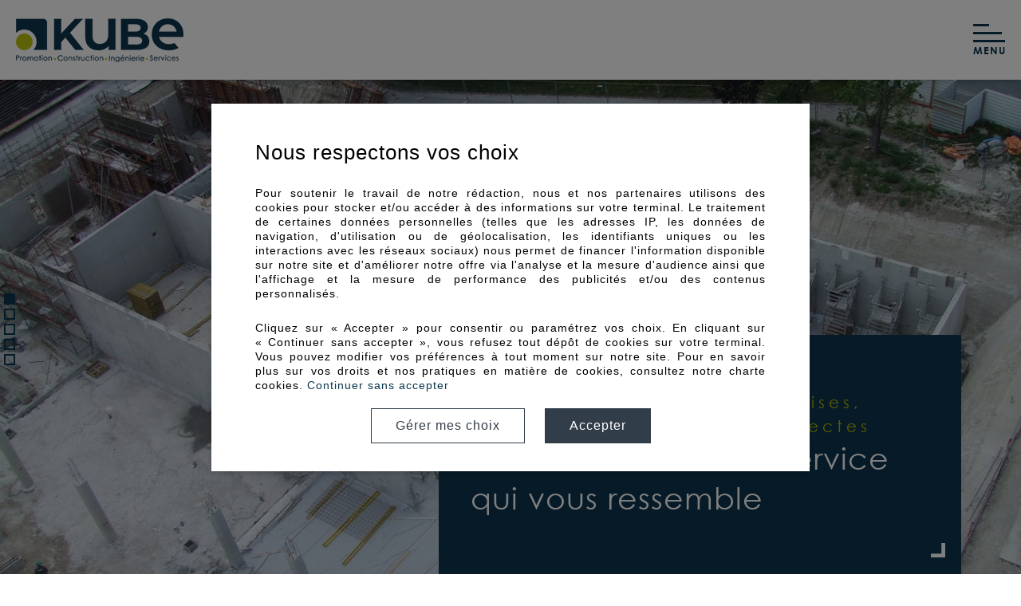

--- FILE ---
content_type: text/html; charset=iso-8859-15
request_url: https://www.groupekube.fr/Metiers.html
body_size: 7264
content:
<!DOCTYPE html>
<html lang="fr" xmlns="http://www.w3.org/1999/xhtml">
	<head>
		<title>Nos metiers |KUBE : Promotion | Construction | Ingénierie | Services</title>
		<meta name="author" content="DR Création" />
		<meta name="language" content="Fr" />
		<meta name="keywords" content="Groupekube.fr" />
		<meta name="description" content="Groupekube.fr" />
		<meta name="doc-type" content="Web Page" />
		<meta name="doc-rights" content="Public" />
		<meta name="viewport" content="width=device-width, minimum-scale=1.0, maximum-scale=1.0, user-scalable=no" />
		
		<meta name="google-site-verification" content="Am66GIpud8QqvG8nzpGLVEaRT-fHUSMS5hRrZkIeLo8" />
		<link rel="shortcut icon" href="https://www.groupekube.fr/favicon.ico" type="image/x-icon" />

				<link href="/Public/Styles/genPublic.css?423" rel="stylesheet" type="text/css" media="all" />
				<!-- Analytics -->
		<script type='text/javascript'><!--
		var SessionIdForAnalyticNotReuse = '823ca710-f80e-400d-b08b-1809d65e004a';
				var initDRX = (function(nameX){
	window[nameX] = window[nameX] || function() {
	  (window[nameX].q = window[nameX].q || []).push(arguments)
	};
}); initDRX('gaAll');var disabledGaDefaut = true;gaAll('set', 'allowAdFeatures', 'false');gaAll('set', 'allowAdPersonalizationSignals', 'false');gaAll('set', '&cd20', '1768660713,5493');gaAll('set', '&cd19', 'rt28snc2f9mmjrndrdkag8r7f1');gaAll('set', '&cd18', '823ca710-f80e-400d-b08b-1809d65e004a');gaAll('set', '&cd16', 'Oui');gaAll('set', '&cd15', 'Non');gaAll('set', '&cd14', 'groupekube.fr');gaAll('set', '&cd10', '1');var valTemp = 'Non';if(disabledGaDefaut) valTemp = 'Oui';gaAll('set', '&cd9', valTemp);gaAll('set', 'anonymizeIp', true);
			
		//-->
		</script>
	</head>
	<body>
			
<div class="popin_FTP ">
	<div id="close_pop_ftp"></div>
	<div id="cont_formulaireFTP">
		<p>Veuillez indiquer le mot de passe fourni par KUBE
		<form method="post" action="/Fichiers.html">
			<input type="text" name="mdp" placeholder="Mot de passe" class="custom_input input_ftp"/>
			<input type="submit" value="ok"  class="submit_ftp"/>
		</form>
	</div>
</div>
<div class="popin_ftp_backdrop"></div>

<div id="header">
<div class="navbar">
		<a class="navbar-logo show-in-responsive" href="/">
			<img width="210" height="55" src="/Public/Images/site/logo_kube_header.png" alt="Logo de la sociète KUBE">
		</a>
		<div class="burgermenu">
			<div id="nav-icon3">
				<span></span>
				<span></span>
				<span></span>
				<span></span>
				<span class="txtmenu" id="menu1">MENU</span>
				<span class="menunonactiv txtmenu" id="menu2">RETOUR</span>
			</div>
		</div>
		<div class="navbar-container">
			<div class="navbar-left">
				<a class="navbar-logo" href="/">
					<img width="210" height="55" src="/Public/Images/site/logo_kube_header.png" alt="Logo de la sociète KUBE">
				</a>
				<ul class="navbar-list"> 
					<li class="navbar-list-item navbar-list-item-accueil">
						<a href="/" class="navbar-list-item-link ">
							<span class="underlined"> Accueil</span>
						</a>
					</li>
					<li class="navbar-list-item active">
						<a class="navbar-list-item-link " href="/Metiers.html">
							<span class="underlined">Métiers</span>
						</a>
						<ul class="navbar-list-sous-items">
							<li class="navbar-list-sous-item show-in-responsive">
								<a class="" href="/Metiers.html"> 
									Métiers
								</a>
							</li >
																						<li class="navbar-list-sous-item">
								<a class="" href="/Metiers.html#Promotion--Construction"> Promotion - Construction</a>
							</li >
																						<li class="navbar-list-sous-item">
								<a class="" href="/Metiers.html#Diagnostics-Batiments"> Diagnostics Bâtiments</a>
							</li >
																						<li class="navbar-list-sous-item">
								<a class="" href="/Metiers.html#Maitrise-d-oeuvre"> Maitrise d'oeuvre</a>
							</li >
																						<li class="navbar-list-sous-item">
								<a class="" href="/Metiers.html#Design-d-espaces"> Design d'espaces</a>
							</li >
																						<li class="navbar-list-sous-item">
								<a class="" href="/Metiers.html#Bureau-d-etudes-structure-et"> Bureau d'études structure et fluides</a>
							</li >
																						<li class="navbar-list-sous-item">
								<a class="" href="/Metiers.html#Infrastructure-Informatique-et"> Infrastructure Informatique et téléphonie</a>
							</li >
													</ul>
					</li>
					<li class="navbar-list-item ">  
						<a class="navbar-list-item-link" href="/Domaines.html">
							
							<span class="underlined"> Domaines</span>
						</a>
						<ul class="navbar-list-sous-items">
							<li class="navbar-list-sous-item show-in-responsive">
								<a class="" href="/Domaines.html"> 
									Domaines
								</a>
							</li >
																						<li class="navbar-list-sous-item">
								<a class="" href="/Domaines.html#Viti-vinicole--Maisons-de"> Viti-vinicole - Maisons de champagne</a>
							</li >
																						<li class="navbar-list-sous-item">
								<a class="" href="/Domaines.html#Locaux-commerciaux--boutiques"> Locaux commerciaux - boutiques</a>
							</li >
																						<li class="navbar-list-sous-item">
								<a class="" href="/Domaines.html#Industries--Production"> Industries - Production - Logistique</a>
							</li >
																						<li class="navbar-list-sous-item">
								<a class="" href="/Domaines.html#Etablissements-Recevant-du"> Etablissements Recevant du Public - Santé</a>
							</li >
																						<li class="navbar-list-sous-item">
								<a class="" href="/Domaines.html#Logements-collectifs-et"> Logements collectifs et Habitats</a>
							</li >
																						<li class="navbar-list-sous-item">
								<a class="" href="/Domaines.html#Batiments-tertiaires--bureaux"> Bâtiments tertiaires, bureaux et d'activité</a>
							</li >
													</ul>
					</li>
					<li class="navbar-list-item ">
						<a href="/Projets.html" class="navbar-list-item-link ">
							<span class="underlined"> Projets</span>
						</a>
					</li>
					<li class="navbar-list-item ">
						<a href="/Temoignage.html" class="navbar-list-item-link" class="navbar-list-item-link ">
							<span class="underlined">Témoignages</span>
						</a>
					</li>
				</ul>
			</div>
			<div class="navbar-right">
				<ul class="navbar-infos">
					<li class="navbar-info-item no-border">
						<a href="tel:0326619050" class="navbar-info-item-number ">
							03 26 61 90 50
						</a>
					</li>
					<li class="navbar-info-item border-both">
						<a class="navbar-info-item-mail" href="mailto:contact@groupekube.fr">contact@groupekube.fr</a>
					</li>
					<li class="navbar-info-item navbar-info-item-networks ">
						<a href="https://www.facebook.com/KubePromotionConstruction" target="_blank" class="navbar-info-item-network network-fb">
						
						</a>
						<a href="https://fr.linkedin.com/company/groupekube" target="_blank" class="navbar-info-item-network network-ln">
							<!-- <img src="/Public/Images/site/linkedin-logo.svg" alt="logo de linkedin"> -->
						</a>
					</li>
				</ul>
				<button type="button" class="navbar-button navbar-info-item-ftp-js" >
					FTP
				</button>
			</div>
		</div>
	</div>
</div>
				
			<div id="">
				
<div id="container" class="pagesavoirfaire">
<div id="GoToBottom">
	<div id="flecheTopBottom">
		<span id="flecheGoTo" class="flechebleu"></span>
	</div>
	<div id="sourieTopBottom"></div>
</div>
	<div id="nav">
		<ul id="navul">
			<li class="navSecond_li" data-menuanchor="accueil-metiers"><a href="#accueil-metiers"></a></li>
							<li class="navSecond_li" data-menuanchor="Promotion--Construction"><a href="#Promotion--Construction"></a></li>
							<li class="navSecond_li" data-menuanchor="Diagnostics-Batiments"><a href="#Diagnostics-Batiments"></a></li>
							<li class="navSecond_li" data-menuanchor="Maitrise-d-oeuvre"><a href="#Maitrise-d-oeuvre"></a></li>
							<li class="navSecond_li" data-menuanchor="Design-d-espaces"><a href="#Design-d-espaces"></a></li>
							<li class="navSecond_li" data-menuanchor="Bureau-d-etudes-structure-et"><a href="#Bureau-d-etudes-structure-et"></a></li>
							<li class="navSecond_li" data-menuanchor="Infrastructure-Informatique-et"><a href="#Infrastructure-Informatique-et"></a></li>
						<li class="navSecond_li" data-menuanchor="contact"><a href="#contact"></a></li>
		</ul>
		<span class="clear"></span>
		<div id="gradationnav"></div>
	</div>
	
	
		<div id="main_full">
			<!-- Section Accueil Domaines -->
			<div class="section flechebleu souriebleu" id="section0">
				<div class="contenu_section">
					<div class="contenu_section_homepage">
						<div class="slider-accueil">
															<div class="sldier-item">
									<img class="slide-accueil-item" src="/Public/Images/Page/2/1_4.jpg" alt="Choisissez l'offre de service qui vous ressemble">
								</div>
															<div class="sldier-item">
									<img class="slide-accueil-item" src="/Public/Images/Page/2/2_4.jpg" alt="Choisissez l'offre de service qui vous ressemble">
								</div>
															<div class="sldier-item">
									<img class="slide-accueil-item" src="/Public/Images/Page/2/3_4.jpg" alt="Choisissez l'offre de service qui vous ressemble">
								</div>
															<div class="sldier-item">
									<img class="slide-accueil-item" src="/Public/Images/Page/2/4_4.jpg" alt="Choisissez l'offre de service qui vous ressemble">
								</div>
															<div class="sldier-item">
									<img class="slide-accueil-item" src="/Public/Images/Page/2/5_4.jpg" alt="Choisissez l'offre de service qui vous ressemble">
								</div>
													</div>
						<div class="contenu_section_homepage_block">
							<div class="contenu_section_homepage_block_title">
								<h1>
									<div class="subtitle">Investisseurs, Chefs d'entreprises, Directions techniques, Architectes</div>
									Choisissez l'offre de service qui vous ressemble								</h1>
							</div>
						</div>
					</div>
				</div>
			</div>
			<!-- Fin Section Accueil Domaines   -->
		
						<div class="section pleinecran menunoir
			flecheblanche  
			souriebleu" 
			id="section1"
			data-ancre-js="Promotion--Construction"
			>
				<div class="contenu_section " >
					<div class="contenu_section_blocks">
						<div class="contenu_section_block order_right">
							<div class="demiwrapper contenu_section_block_text" >
								<div class="bloctitre">
									<h3>Choisissez un opérateur global en immobilier d'entreprise</h3>
									<h2>Promotion - Construction</h2>
									<div class="coinGauche"></div>
									<div class="coinDroit"></div>
								</div>
								<div class="bloctxt">
									<p>
										Le GROUPE KUBE vous accompagne dans votre projet d&#39;immobilier d&#39;entreprise. En s&#39;adaptant &agrave; votre strat&eacute;gie de d&eacute;veloppement et de marque, le GROUPE KUBE propose un projet sur mesure, en vous permettant de concr&eacute;tiser vos objectifs de d&eacute;veloppement. Nous r&eacute;alisons l&#39;ensemble des missions n&eacute;cessaires &agrave; la bonne r&eacute;alisation de votre projet immobilier :<br />
<br />
- Cr&eacute;ation d&#39;un programme immobilier adapt&eacute; aux besoins de l&#39;activit&eacute; de l&#39;entreprise utilisatrice<br />
- Montage et faisabilit&eacute; du projet en partenariat avec des architectes et en s&#39;appuyant sur nos 15 ans d&#39;exp&eacute;rience en immobilier d&#39;entreprise.<br />
- Recherche du terrain id&eacute;al pour accueillir votre activit&eacute;<br />
- Recherche des financements par l&#39;interm&eacute;diaire de nos fonds propres, d&#39;associ&eacute;s et de cr&eacute;dits bancaires.<br />
- R&eacute;aliser la conception et le suivi de r&eacute;alisation du projet en s&#39;appuyant sur nos &eacute;quipes pluridisciplinaires.<br />
<br />
Confier votre projet au GROUPE KUBE vous apporte la garantie de qualit&eacute; et de prix dans le d&eacute;lai convenu<br>									</p>
									<a  class="bloctxt_link"
										href="/Projets.html?Metier_id[]=2">
										Voir les projets réalisés en  Promotion - Construction									</a>
								</div>
							</div>
						</div>
						<div class="contenu_section_block order_left">
							<div class="contenu_section_block_image slidersavoir">
															<div class="slidsavoir">
									<img src="/Public/Images/Metier/2/1_1.jpg" alt="photo présentation Promotion - Construction">
								</div>
															<div class="slidsavoir">
									<img src="/Public/Images/Metier/2/2_1.jpg" alt="photo présentation Promotion - Construction">
								</div>
														</div>
						</div>
					</div>
				</div>
			</div>
				
						<div class="section pleinecran menunoir
			flechebleu  
			sourieblanche" 
			id="section2"
			data-ancre-js="Diagnostics-Batiments"
			>
				<div class="contenu_section " >
					<div class="contenu_section_blocks">
						<div class="contenu_section_block order_left">
							<div class="demiwrapper contenu_section_block_text" >
								<div class="bloctitre">
									<h3>OBTENEZ LES MEILLEURES SOLUTIONS POUR VOS OUVRAGES EXISTANTS</h3>
									<h2>Diagnostics Bâtiments</h2>
									<div class="coinGauche"></div>
									<div class="coinDroit"></div>
								</div>
								<div class="bloctxt">
									<p>
										<p style="color: rgb(32, 31, 30); font-size: 11pt; font-family: Calibri, sans-serif; text-align: justify; margin: 0px; line-height: 18pt;"><span style="margin: 0px; padding: 0px; border: 0px; font-style: inherit; font-variant: inherit; font-weight: inherit; font-stretch: inherit; font-size: 12pt; line-height: inherit; font-family: Arial, sans-serif; vertical-align: baseline; color: rgb(12, 55, 78); letter-spacing: 0.75pt;">Le GROUPE KUBE s&#39;est&nbsp;dot&eacute;&nbsp;d&rsquo;un service diagnostics pour vous accompagner dans vos projets de r&eacute;habilitation, de mise aux normes, de suivi de patrimoine, mais aussi pour vous assister dans le cadre d&rsquo;expertises.</span></p>

<p style="color: rgb(32, 31, 30); font-size: 11pt; font-family: Calibri, sans-serif; text-align: justify; margin: 0px; line-height: 18pt;"><span style="margin: 0px; padding: 0px; border: 0px; font-style: inherit; font-variant: inherit; font-weight: inherit; font-stretch: inherit; font-size: 12pt; line-height: inherit; font-family: Arial, sans-serif; vertical-align: baseline; color: rgb(12, 55, 78); letter-spacing: 0.75pt;">La force de ce service compos&eacute; de sp&eacute;cialistes dans plusieurs domaines (structure, &eacute;lectricit&eacute;&hellip;) est de r&eacute;aliser en interne &agrave; la fois ses investigations (moyens mat&eacute;riels&nbsp;: ferroscan, carotteuse&hellip;) et l&rsquo;ing&eacute;nierie.</span></p>
<br>									</p>
									<a  class="bloctxt_link"
										href="/Projets.html?Metier_id[]=8">
										Voir les projets réalisés en  Diagnostics Bâtiments									</a>
								</div>
							</div>
						</div>
						<div class="contenu_section_block order_right">
							<div class="contenu_section_block_image slidersavoir">
															<div class="slidsavoir">
									<img src="/Public/Images/Metier/8/1_1.jpg" alt="photo présentation Diagnostics Bâtiments">
								</div>
														</div>
						</div>
					</div>
				</div>
			</div>
				
						<div class="section pleinecran menunoir
			flecheblanche  
			souriebleu" 
			id="section3"
			data-ancre-js="Maitrise-d-oeuvre"
			>
				<div class="contenu_section " >
					<div class="contenu_section_blocks">
						<div class="contenu_section_block order_right">
							<div class="demiwrapper contenu_section_block_text" >
								<div class="bloctitre">
									<h3>faites vous accompagner dans la conception et la réalisation de vos projets</h3>
									<h2>Maitrise d'oeuvre</h2>
									<div class="coinGauche"></div>
									<div class="coinDroit"></div>
								</div>
								<div class="bloctxt">
									<p>
										Nos &eacute;quipes de conception et d&rsquo;ex&eacute;cution, en association avec nos clients, assurent la ma&icirc;trise d&rsquo;&oelig;uvre du projet, sous forme de contrats &laquo;&agrave; la carte&raquo;, adapt&eacute;s &agrave; leurs besoins et au stade de maturit&eacute; de leur r&eacute;flexion. Une &eacute;tude de faisabilit&eacute; permet de d&eacute;finir rapidement les contours du projet techniquement, financi&egrave;rement et architecturalement, pour les aider dans leurs prises de d&eacute;cisions. Nous les accompagnons &agrave; chaque &eacute;tape de la conception et de la r&eacute;alisation de la future construction, associ&eacute;s &agrave; nos partenaires experts et cr&eacute;atifs, pour offrir une vision &agrave; 360&deg;. Nous assurons &agrave; nos clients la connaissance et la parfaite ma&icirc;trise de leurs investissements, en coh&eacute;rence avec leur strat&eacute;gie entrepreneuriale.<br>									</p>
									<a  class="bloctxt_link"
										href="/Projets.html?Metier_id[]=1">
										Voir les projets réalisés en  Maitrise d'oeuvre									</a>
								</div>
							</div>
						</div>
						<div class="contenu_section_block order_left">
							<div class="contenu_section_block_image slidersavoir">
															<div class="slidsavoir">
									<img src="/Public/Images/Metier/1/1_1.jpg" alt="photo présentation Maitrise d'oeuvre">
								</div>
														</div>
						</div>
					</div>
				</div>
			</div>
				
						<div class="section pleinecran menunoir
			flechebleu  
			sourieblanche" 
			id="section4"
			data-ancre-js="Design-d-espaces"
			>
				<div class="contenu_section " >
					<div class="contenu_section_blocks">
						<div class="contenu_section_block order_left">
							<div class="demiwrapper contenu_section_block_text" >
								<div class="bloctitre">
									<h3>Construisez des locaux à votre image et développez votre activité</h3>
									<h2>Design d'espaces</h2>
									<div class="coinGauche"></div>
									<div class="coinDroit"></div>
								</div>
								<div class="bloctxt">
									<p>
										Nous accordons une grande importance &agrave; l&rsquo;esth&eacute;tique et &agrave; la communication dans tous les projets de construction de nos clients, quel que soit le secteur d&rsquo;activit&eacute;s. Nous portons un soin particulier &agrave; l&rsquo;&eacute;tude de leur entreprise, son identit&eacute;, ses valeurs, sa strat&eacute;gie commerciale, pour &ecirc;tre en mesure de retranscrire son ADN dans les volumes et les mat&eacute;riaux. La ligne architecturale, le design int&eacute;rieur et la signal&eacute;tique des espaces, servent la coh&eacute;rence globale et assurent la mise en lumi&egrave;re de leur valeur ajout&eacute;e, tout en facilitant l&rsquo;usage des lieux. L&rsquo;&eacute;tude sensible de l&#39;environnement et des futurs occupants nous guide vers le dessin d&rsquo;un ensemble beau et intelligent.<br>									</p>
									<a  class="bloctxt_link"
										href="/Projets.html?Metier_id[]=7">
										Voir les projets réalisés en  Design d'espaces									</a>
								</div>
							</div>
						</div>
						<div class="contenu_section_block order_right">
							<div class="contenu_section_block_image slidersavoir">
															<div class="slidsavoir">
									<img src="/Public/Images/Metier/7/1_1.jpg" alt="photo présentation Design d'espaces">
								</div>
														</div>
						</div>
					</div>
				</div>
			</div>
				
						<div class="section pleinecran menunoir
			flecheblanche  
			souriebleu" 
			id="section5"
			data-ancre-js="Bureau-d-etudes-structure-et"
			>
				<div class="contenu_section " >
					<div class="contenu_section_blocks">
						<div class="contenu_section_block order_right">
							<div class="demiwrapper contenu_section_block_text" >
								<div class="bloctitre">
									<h3>CHOISISSEZ UNE INGENIERIE GLOBALE AU SERVICE DE VOTRE PROJET</h3>
									<h2>Bureau d'études structure et fluides</h2>
									<div class="coinGauche"></div>
									<div class="coinDroit"></div>
								</div>
								<div class="bloctxt">
									<p>
										Le GROUPE KUBE collabore avec des soci&eacute;t&eacute;s d&#39;architecture fran&ccedil;aises et internationales et les accompagne dans la r&eacute;alisation des &eacute;tudes techniques. Dot&eacute; d&#39;ing&eacute;nieurs sp&eacute;cialistes des domaines de l&#39;ing&eacute;nierie de structure et des fluides, le GROUPE KUBE con&ccedil;oit et dessine les plans d&#39;ex&eacute;cution permettant aux entreprises de r&eacute;aliser les ouvrages. Notre force r&eacute;side dans notre capacit&eacute; &agrave; optimiser les besoins et calculs, pour s&#39;adapter aux budgets et aux contraintes des ma&icirc;tres d&#39;ouvrage et des architectes.<br />
<br />
Choisissez une ing&eacute;nierie globale au service de votre projet...<br>									</p>
									<a  class="bloctxt_link"
										href="/Projets.html?Metier_id[]=4">
										Voir les projets réalisés en  Bureau d'études structure et fluides									</a>
								</div>
							</div>
						</div>
						<div class="contenu_section_block order_left">
							<div class="contenu_section_block_image slidersavoir">
															<div class="slidsavoir">
									<img src="/Public/Images/Metier/4/1_1.jpg" alt="photo présentation Bureau d'études structure et fluides">
								</div>
														</div>
						</div>
					</div>
				</div>
			</div>
				
						<div class="section pleinecran menunoir
			flechebleu  
			sourieblanche" 
			id="section6"
			data-ancre-js="Infrastructure-Informatique-et"
			>
				<div class="contenu_section " >
					<div class="contenu_section_blocks">
						<div class="contenu_section_block order_left">
							<div class="demiwrapper contenu_section_block_text" >
								<div class="bloctitre">
									<h3>Optez pour des bâtiments connectés, maitrisez vos infrastructures numériques.</h3>
									<h2>Infrastructure Informatique et téléphonie</h2>
									<div class="coinGauche"></div>
									<div class="coinDroit"></div>
								</div>
								<div class="bloctxt">
									<p>
										Le GROUPE KUBE installe &agrave; travers sa filiale ELLYOS tout le mat&eacute;riel n&eacute;cessaire au bon fonctionnement de votre syst&egrave;me d&#39;informations. Nous mettons en place des outils de supervision afin de pr&eacute;venir, anticiper et corriger vos probl&egrave;mes avant la perturbation de vos syst&egrave;mes. Parce-que nous savons que vos donn&eacute;es sont tr&egrave;s importantes, nous mettons en place des syst&egrave;mes de sauvegardes s&eacute;curis&eacute;s et contr&ocirc;lons la r&eacute;ussite de chacune d&#39;entre elles. Nous prenons le r&ocirc;le de votre administrateur syst&egrave;me &amp; r&eacute;seaux d&eacute;l&eacute;gu&eacute; pour vous accompagner dans la gestion quotidienne de votre parc informatique. Le GROUPE KUBE est &eacute;galement capable de vous fournir une solution de t&eacute;l&eacute;phonie d&#39;entreprise unifi&eacute;e, permettant de rester joignable depuis votre num&eacute;ro de t&eacute;l&eacute;phone fixe que vous soyez au bureau.<br>									</p>
									<a  class="bloctxt_link"
										href="/Projets.html?Metier_id[]=5">
										Voir les projets réalisés en  Infrastructure Informatique et téléphonie									</a>
								</div>
							</div>
						</div>
						<div class="contenu_section_block order_right">
							<div class="contenu_section_block_image slidersavoir">
															<div class="slidsavoir">
									<img src="/Public/Images/Metier/5/1_1.jpg" alt="photo présentation Infrastructure Informatique et téléphonie">
								</div>
														</div>
						</div>
					</div>
				</div>
			</div>
				
						
			<div class="section  menutopnoir" id="section7">
				<div class="animated" id="blocContact">
	<div class="map fondbleu" id="bloccontactDroit">
		<div id="blocmap"></div>	
		
		<div id="adressecontact">
			<a href='mailto:contact@groupekube.fr' class="mail-address">contact@groupekube.fr</a>
			<div class="adressecontact_agence">
									<div class="adressecontact_agence_item">
					<p style="text-decoration: underline;" class="nom-agence">IMMOBILIERE LE PAVILLON</p>
					<a href='tel:+33326619050' class="telcontact">0326619050</a>
						<p>
							2 rue du commerce							<br>
							51100 Reims						</p>
					</div>
									<div class="adressecontact_agence_item">
					<p style="text-decoration: underline;" class="nom-agence">KUBE REIMS</p>
					<a href='tel:+33326619050' class="telcontact">03 26 61 90 50</a>
						<p>
							2 rue du commerce							<br>
							51 100 REIMS						</p>
					</div>
									<div class="adressecontact_agence_item">
					<p style="text-decoration: underline;" class="nom-agence">KUBE TROYES</p>
					<a href='tel:+33361088365' class="telcontact">03 61 08 83 65</a>
						<p>
							9 rue Rothier							<br>
							10 000 TROYES						</p>
					</div>
									<div class="adressecontact_agence_item">
					<p style="text-decoration: underline;" class="nom-agence">ELLYOS - REIMS</p>
					<a href='tel:+33356636363' class="telcontact">03 56 63 63 63</a>
						<p>
							2, rue du commerce							<br>
							51 100 REIMS						</p>
					</div>
											</div>
		</div>	
	</div>

	<div class="blocgauche" id="bloccontactGauche">

		<div class="blocgauche_cont">
			<div class="bloctitre">
				<h3>contact</h3>
				<h2>un projet ensemble ?</h2>
				<div class="coinGauche"></div>
				<div class="coinDroit"></div>
			</div>
		
			<form action="/Index/contactDo" method="POST" enctype="multipart/form-data" id="formcontact">
				<input type="text" id="input_nom" name="nom" class="custom_input" placeholder="votre nom" required/>
				<input type="text" id="input_societe" name="societe" class="custom_input" placeholder="société" required/>
				<input type="text" id="input_tel" name="tel" class="custom_input" placeholder="n° de tél." required/>
				<input type="text" id="input_mail" name="mail" class="custom_input" placeholder="votre adresse e-mail" required/>	
				<textarea id="input_demande" name="message" class="custom_textarea" placeholder="Message"></textarea>	
				<div class="input_captcha">
					<div class="div-clear"></div>
															<input type="hidden" name="drhint" value = "TrwOdFu1gbLolqld7MRuUh3iYwhuabNSWjpWHH9G1+4="/>
				</div>
				<input type="checkbox" name="newsletter" id="newsletter" class="custom_checkbox"/>
				<label for="newsletter" class="custom_checkbox_label">S'inscrire à la newsletter KUBE !</label>
				<input type="submit" class="btn_blue submit" value="Envoyer"/>
			</form>
	
		</div>

		<div id="footer">
			<div class="signature_wraper ">
				<a id="signature" href="http://www.drcreation.fr/" target="_blank"><span>dr création</span></a>
			</div>
			<div class="footer_links">
				<a href="/Mentions-Legales.html" class="mention">Mentions Légales</a>
				<a href="javascript:displayCookieV2();" class="mention" style="margin-top: 0px !important;">Gérer mes cookies</a>
			</div>
		</div>
	</div>
	<div class="clear"></div>

</div>
			</div>

	</div>
</div>			</div>
			<script>

function injectCookieJs(res){
    var balise = document.createElement('div')
            balise.classList.add('dr_cookies_v2_container')
            var baliseScript = document.createElement('script')
                baliseScript.src = "/Public/Scripts/cookies-script.js"
                balise.innerHTML = res
                balise.appendChild(baliseScript)
                document.body.appendChild(balise) 
}

function displayCookieV2()
{

        if(window.fetch)
    {
        fetch('https://www.groupekube.fr/Public/Scripts/cookies.html')
        .then(function(res){
            return res.arrayBuffer()    
        })
        .then(function(res){
            var textDecoder = new TextDecoder('iso-8859-15')
            res = textDecoder.decode(res)
            ResultatPageCookie = res;
            injectCookieJs(ResultatPageCookie);
            
        })
    }
    else {
        var xhrRep =  new XMLHttpRequest();
        xhrRep.open("GET", 
        'https://www.groupekube.fr/Public/Scripts/cookies.html'
        , true);
        //xhrRep.setRequestHeader('Content-type', 'application/x-www-form-urlencoded; charset=ISO-8859-15')
        //xhrRep.responseType = "arraybuffer";
        
        xhrRep.overrideMimeType("text/html; charset=ISO-8859-15");

        xhrRep.onreadystatechange = function() { 
            
            if (this.readyState === 4 ) {
                if(this.status === 200) {
                    //var textDecoder = new TextDecoder('iso-8859-15')
                    // res = textEncode('iso-8859-15')
                    //console.log(xhrRep.responseText)
                    var res = xhrRep.responseText
                    injectCookieJs(res);
                    }
                else {
                    console.error(xhrRep.response)
                }
            }
        }
        xhrRep.send();
    }

}
    displayCookieV2();
</script>			<script>gaAll('set', '&cd20', '1768660713,563');gaAll('set', '&cd19', 'rt28snc2f9mmjrndrdkag8r7f1');gaAll('set', '&cd18', '823ca710-f80e-400d-b08b-1809d65e004a');gaAll('set', '&cd16', 'Oui');gaAll('set', '&cd15', 'Non');gaAll('set', '&cd14', 'groupekube.fr');gaAll('set', '&cd10', '1');var valTemp = 'Non';if(disabledGaDefaut) valTemp = 'Oui';gaAll('set', '&cd9', valTemp); gaAll('send', 'pageview');</script><!-- Js --><noscript><img src="https://www.groupekube.fr/Index/verif?noscript&x=YToxOntzOjI6ImRyIjtzOjE0OiJQYXMgZGUgcmVmZXJlciI7fQ%3D%3D&696b9ee989cec"></noscript><!-- End Js -->
			<div id="loader" class="loader actif"></div>
			
			<script type='text/javascript' src='/Public/Scripts/genPublic.js?436'></script>		
			<script type="text/javascript">
				var CSSUrl = "/Public/Styles/genPublic.css?423";
			</script>
						
						<script type="text/javascript" id="hs-script-loader" async defer src="//js.hs-scripts.com/20239552.js"></script>
	</body>
</html>

--- FILE ---
content_type: text/html
request_url: https://www.groupekube.fr/Public/Scripts/cookies.html
body_size: 4617
content:

<div class="popup_cookie_container popup_cookie_backdrop">
        <style>
            /* Style switch button */
            .popup_cookie_container .popup_cookie_switch {
                position: relative;
                display: inline-block;
                width: 40px;
                height: 25px;
                -webkit-box-flex:0;
                    -ms-flex:none;
                        flex:none;
                }

                /* Hide default HTML checkbox */
                .popup_cookie_container .popup_cookie_switch input {
                opacity: 0;
                width: 0;
                height: 0;
                }

                /* The slider */
                .popup_cookie_container .popup_cookie__switch_slider {
                position: absolute;
                cursor: pointer;
                top: 0;
                left: 0;
                right: 0;
                bottom: 0;
                background-color: #ccc;
                -webkit-transition: .4s;
                -o-transition: .4s;
                transition: .4s;
                }

                .popup_cookie_container .popup_cookie__switch_slider:before {
                position: absolute;
                content: "";
                height: 21px;
                width: 21px;
                left: 3px;
                bottom: 2px;
                background-color: white;
                -webkit-transition: .4s;
                -o-transition: .4s;
                transition: .4s;
                }

                .popup_cookie_container input:checked +  .popup_cookie__switch_slider {
                    background-color: #313D48;
                }

                .popup_cookie_container input:checked + .popup_cookie_switch_disabled  {
                    background-color: #ccc;
                }

                .popup_cookie_container input:focus + .popup_cookie__switch_slider {
                    -webkit-box-shadow: 0 0 1px #313D48;
                            box-shadow: 0 0 1px #313D48;
                }

                .popup_cookie_container input:focus + .popup_cookie_switch_disabled {
                    -webkit-box-shadow: 0 0 1px #ccc;
                            box-shadow: 0 0 1px #ccc;
                }

                .popup_cookie_container input:checked + .popup_cookie__switch_slider:before {
                -webkit-transform: translateX(13px);
                -ms-transform: translateX(13px);
                transform: translateX(13px);
                }

                /* Rounded sliders */
                .popup_cookie_container .popup_cookie__switch_slider.popup_cookie__switch_slider_round {
                border-radius: 25px;
                }

                .popup_cookie_container .popup_cookie__switch_slider.popup_cookie__switch_slider_round:before {
                border-radius: 50%;
                }

                .popup_cookie_container .popup_cookie_switch_disabled 
                {
                    cursor: not-allowed !important;
                }

            /* Fin style button */

            .dr_cookies_v2_container
            {
                font-size: 16px !important;
                line-height: 1.2 !important;
                font-family : 'Roboto', 'Quicksand', Verdana, sans-serif !important; 
                line-height: 1.3 !important;
                color: #000 !important;
            }

            .dr_cookies_v2_container p
            {
                padding : 0 !important;
                color: #000 !important;
                text-align:justify !important;
            }

            .popup_cookie_backdrop
            {
                position: fixed;
                top: 0;
                left: 0;
                width: 100%;
                height: 100%;
                overflow: auto;
                /* background-color: hsla(0,0%,100%,.8); */
                background-color: rgba(0,0,0,0.5);
                display: -webkit-box;
                display: -ms-flexbox;
                display: flex;
                -webkit-box-orient: vertical;
                -webkit-box-direction: normal;
                    -ms-flex-direction: column;
                        flex-direction: column;
                -webkit-box-align: center;
                    -ms-flex-align: center;
                        align-items: center;
                justify-content: center;
                padding-bottom: 20px;
            }

            .dr_cookies_v2_container hr {
                height: 1px;
                background: #ccc;
            }

            .popup_cookie_container
            {
                z-index: 10000;
            }
            
            .popup_cookie_container .popup_cookie,
            .popup_cookie_container .popup_cookie_choices
            {
                max-height: 100vh;
                overflow: auto;
                max-width: 750px;
                box-sizing: border-box;
                /* width: 100%; */
                background: #fff;
                color: #000000;
                -webkit-box-shadow: 0 3px 6px rgba(0,0,0, .16);
                        box-shadow: 0 3px 6px rgba(0,0,0, .16);
                padding: 35px 55px;
            }
        
            .popup_cookie_container .popup_cookie_title_second
            {
                font-size: 18px !important;
                font-family: inherit !important;
                margin-bottom: 15px;
                margin-top: 15px;
                color: #000 !important;
                width: 100% !important;
                font-weight:bold !important;
                text-align:left !important;
            }
        
            .popup_cookie_container .popup_cookie_text
            {
                font-size: 14px;
                margin-top: 25px;
                font-weight: normal;
            }
        
        
            .popup_cookie_container .popup_cookie_text a
            { 

            }
        
            .popup_cookie_container .popup_cookie_text strong
            {
                font-weight: 700;
            }
            
            .popup_cookie_text:first-child
            {
                margin-top: 0;
            }
        
            .popup_cookie_container .popup_cookie_controls
            {
                display: -webkit-box;
                display: -ms-flexbox;
                display: flex;
                -webkit-box-pack: center;
                    -ms-flex-pack: center;
                        justify-content: center;
                margin-top: 20px;
            }
        
            .popup_cookie_container .popup_cookie-without-agreeing
            {
                display: -webkit-inline-box;
                display: -webkit-inline-flex;
                display: -ms-inline-flexbox;
                display: inline-flex;
                -webkit-box-pack: center;
                -webkit-justify-content: center;
                    -ms-flex-pack: center;
                        justify-content: center;
                font-size: 14px;
                cursor: pointer;
            }

            .popup_cookie_container .popup_cookie .popup_cookie-without-agreeing 
            {
                -webkit-box-pack: end;
                -webkit-justify-content: flex-end;
                    -ms-flex-pack: end;
                        justify-content: flex-end;
            }
        
        
            .popup_cookie_container  .popup_cookie-without-agreeing .popup_cookie_icon-svg
            {
                margin-left: 1em;
                -webkit-transition: -webkit-transform ease-in-out .3s;
                transition: -webkit-transform ease-in-out .3s;
                -o-transition: transform ease-in-out .3s ;
                transition: transform ease-in-out .3s ;
                transition: transform ease-in-out .3s, -webkit-transform ease-in-out .3s;
            }
        
            .popup_cookie_container .popup_cookie-without-agreeing:hover .popup_cookie_icon-svg
            {
                -webkit-transform: translateX(5px);
                    -ms-transform: translateX(5px);
                        transform: translateX(5px);
            }


            .popup_cookie_container .popup_cookie_icon-svg-reverse svg
            {
                -webkit-transform: rotate(180deg);
                    -ms-transform: rotate(180deg);
                        transform: rotate(180deg);
            }
        
            .popup_cookie_container .popup_cookie_button
            {
                font-size: 16px;
                background: #313D48;
                color: #fff;
                border: solid #313D48 1px;
                cursor: pointer;
                padding: 12px 30px;
                margin-left: 25px;
                -webkit-transition: background ease-in-out .3s, color ease-in-out .3s;
                -o-transition: background ease-in-out .3s, color ease-in-out .3s;
                transition: background ease-in-out .3s, color ease-in-out .3s;
            }
            
            .popup_cookie_container .popup_cookie_button:first-child
            {
                margin-left: 0;
            }
        
            .popup_cookie_container .popup_cookie_button:hover,
            .popup_cookie_container .popup_cookie_button_outline
            {
                background: #fff;
                color: #313D48;
            }
        
            .popup_cookie_container .popup_cookie_button_outline:hover 
            {
                background: #313D48;
                color: #fff;
            }

            .popup_cookie_container .popup_cookies_hide
            {
                display: none !important;
            }
            .popup_cookie_container .popup_cookies_show
            {
                display: block !important;
            }

            .popup_cookie_container .popup_cookie_back svg
            {
                cursor: pointer;
            }

            .popup_cookie_container .popup_cookie_form_group {
                display: -webkit-box;
                display: -ms-flexbox;
                display: flex;
                -webkit-box-align: center;
                    -ms-flex-align: center;
                        align-items: center;
                margin-top: 8px;
            }

            .popup_cookie_container .popup_cookie_form_group_text
            {
                padding-left: 10px;
                margin: 0;
            }
            
            .popup_cookie_container .popup_cookie_button_submit
            {
                margin-top: 40px;
                margin-left: auto;
                margin-right: auto;
            }

            .popup_cookie_container #popup_cookie_choices_form {
                display: -webkit-box;
                display: -ms-flexbox;
                display: flex;
                -webkit-box-orient: vertical;
                -webkit-box-direction: normal;
                    -ms-flex-direction: column;
                        flex-direction: column;
            }

            .popup_cookie_container .popup_cookie_title
            {
                margin-top: 10px !important;
                margin-bottom: 10px !important;
                display: -webkit-box;
                display: -webkit-flex;
                display: -ms-flexbox;
                display: flex;
                font-size: 26px !important;
                line-height: 1.3!important;
                font-weight: lighter!important;
                width: 100% !important;
                color: #000 !important;
                position:relative !important;
                transform: none !important;
                top:0!important;
                left:0!important;
                right:0!important;
                bottom:0!important;
                font-family: inherit !important;
                text-align: left !important;
            }

            .popup_cookie_container .popup_cookie_icon-svg {
                height: auto;
                display: -webkit-box;
                display: -webkit-flex;
                display: -ms-flexbox;
                display: flex;
                -webkit-box-align: center;
                -webkit-align-items: center;
                    -ms-flex-align: center;
                        align-items: center;
            }

            .popup_cookie_container .popup_cookie_title .popup_cookie_title_text {
                -webkit-box-flex: 1;
                -webkit-flex-grow: 1;
                    -ms-flex-positive: 1;
                        flex-grow: 1;
                text-align: center;
            }

            .popup_cookie_container .popup_cookies_more_infos
            {
                border: 1px solid rgb(206, 206, 206);
                padding: 10px;
            }

            .popup_cookie_container .popup_cookie_text a
            {
                color: #000000;
                text-decoration: none !important;
            }

            .popup_cookie_container .popup_cookie_choices a
            {
                color: #A8A8A8 !important;
            }

            @media only screen and (max-width:800px)
            {

  
                .popup_cookie_container .popup_cookie_choices
                {
                    font-size: 14px;
                }

                .popup_cookie_container .popup_cookie_choices .popup_cookie_button 
                {
                    margin: 5px 0;
                }

                .popup_cookie_container .popup_cookie_controls
                {
                    -webkit-box-orient: vertical;
                    -webkit-box-direction: normal;
                        -ms-flex-direction: column;
                            flex-direction: column;
                }

                .popup_cookie_container .popup_cookie
                {
                    display: -webkit-box;
                    display: -ms-flexbox;
                    display: flex;
                    -webkit-box-orient: vertical;
                    -webkit-box-direction: normal;
                        -ms-flex-direction: column;
                            flex-direction: column;
                    -webkit-box-pack: center;
                        -ms-flex-pack: center;
                            justify-content: center;
                    height: auto;
                    padding: 10px 10px 30px;
                    border-top: solid 1px #cecece;
                }

                .popup_cookie_container .popup_cookie_text, .popup_cookie_container .popup_cookie_title
                {
                    text-align: center;
                }

                .popup_cookie_container .popup_cookie_controls
                {
                    margin-top: 10px;
                }

                .popup_cookie_container .popup_cookie_button
                {
                    margin-left: 0;
                    margin-top: 10px;
                }
                
                /* .popup_cookie_choices .popup_cookie_button
                {
                    margin-top: 30px;
                } */

                .popup_cookie_container .popup_cookie-without-agreeing
                {
                    margin-top: 15px;
                    margin-bottom: 10px;
                }

                .popup_cookie_container .popup_cookie_choices p 
                {
                    text-align: justify;
                }

                .popup_cookie_container .popup_cookie, .popup_cookie_container .popup_cookie_choices
                {
                    padding: 10px;
                }

                .popup_cookie_container .popup_cookie_text
                {
                    margin: 5px 0;
                }

                .popup_cookie_container .popup_cookie-without-agreeing,
                .popup_cookie_container .popup_cookie_button
                {
                    margin-top: 10px;
                }
                
                .popup_cookie_container .popup_cookie_title
                {
                    margin-top: 5px;
                    margin-bottom: 5px;
                }

                .popup_cookie_container .popup_cookie_controls
                {
                    margin-top: 5px;
                }
                
                .popup_cookie_container .popup_cookie_choices  .popup_cookie_button_submit
                {
                    margin-top: 20px;
                }
                
                .popup_cookie_container .popup_cookie_backdrop
                {
                    -webkit-box-pack: end;
                    -webkit-justify-content: flex-end;
                        -ms-flex-pack: end;
                            justify-content: flex-end;
                }

            }
        </style>

        <div class="popup_cookie_choices popup_cookies_hide" role="dialog" aria-modal="true">
           
            <h1 class="popup_cookie_title" >
                <span role="button" class="popup_cookie_back popup_cookie_icon-svg popup_cookie_icon-svg-reverse">
                    <svg xmlns="http://www.w3.org/2000/svg" width="16.059" height="8.809" viewBox="0 0 16.059 8.809" fill="currentColor">
                        <path  d="M11.655,107.5l-.715.715,3.183,3.183H0v1.012H14.122l-3.183,3.183.715.715,4.4-4.4Z" transform="translate(0 -107.5)" />
                    </svg>
                </span>    
                <div class="popup_cookie_title_text">G�rer mes choix</div>
            </h1>
            <form id="popup_cookie_choices_form" action='#' method='post' >
                <div class="popup_cookie_controls">
                    <button type="submit" class="popup_cookie_button popup_cookie_button_outline popup_cookie-without-agreeing" > 
                        Tout refuser
                    </button>
                    <button type="submit" form="popup_cookie_choices_form" class="popup_cookie_button popup_cookie_agree_button" > 
                        Tout accepter
                    </button>
                </div>
                <!-- Fonctionalit�s -->
                <div class="popup_cookie_choices_group">
                    <h2 class="popup_cookie_title_second">Fonctionnalit�s</h2>
                    <p>
                        Ces cookies comprennent l'ensemble des fonctionnalit�s essentielles � groupekube.fr (sauvegarde panier, compte client, pr�f�rences de navigation...)
                    </p>
                    <div class="popup_cookie_form_group">
                        <label for="dr_cookies_fonctionnalite_essentiel" class="popup_cookie_switch ">
                            <input name="dr_cookies_fonctionnalite_essentiel" id="dr_cookies_fonctionnalite_essentiel" type="checkbox" checked disabled >
                            <span class="popup_cookie__switch_slider popup_cookie_switch_disabled popup_cookie__switch_slider_round"></span>
                        </label>
                        <p class="popup_cookie_form_group_text">Fonctionnalit�s essentielles au site</p>
                    </div>
                </div>
                
                                    <div class="popup_cookie_choices_group">
                        <h2 class="popup_cookie_title_second">Mesures d'audience</h2>
                        <p>
                            Ces cookies nous permettent de mesurer la fr�quentation de groupekube.fr � des fins d'analyse et d'am�lioration de l'exp�rience de chaque visite.                            
                        </p>
 
                        <div class="popup_cookie_form_group">
                            <label for="dr_cookies_mesures_audience_tous" class="popup_cookie_switch" data-checkbox-type="audience" data-value="cookies_all" >
                                <input name="dr_cookies_mesures_audience_tous" id="dr_cookies_mesures_audience_tous" type="checkbox">
                                <span class="popup_cookie__switch_slider popup_cookie__switch_slider_round"></span>
                            </label>
                            <p class="popup_cookie_form_group_text">Tous</p>
                        </div>
                                                                                <div class="popup_cookie_form_group">
                                <label for="dr_cookies_mesures_audience_ga" class="popup_cookie_switch ">
                                    <input name="dr_cookies_mesures_audience_ga" id="dr_cookies_mesures_audience_ga" type="checkbox" 
                                      
                                    >
                                    <span class="popup_cookie__switch_slider popup_cookie__switch_slider_round"></span>
                                </label>
                                <div class="popup_cookie_form_group_text">
                                    Google Analytics (mesure d'audience et de fr�quentation)                                                                            <a href="javascript:popupCookiesAfficheInfo('dr_cookies_mesures_audience_ga_info')" > plus d'infos </a>
                                                
                                </div>
                            </div>
                                                            <p class="popup_cookies_more_infos" id="dr_cookies_mesures_audience_ga_info" style="display:none;" >
                                    Vous pouvez en apprendre davantage sur Google et sur la fa�on dont cette entit� traite les donn�es dans sa <a href='https://policies.google.com/privacy' target='_blank'>politique de confidentialit�</a> ainsi que 
						<a href='https://policies.google.com/technologies/partner-sites' target='_blank'>les r�gles de confidentialit� et conditions d'utilisation</a>                                </p>
                              
                                            </div>
                                    <div class="popup_cookie_choices_group">
                        <h2 class="popup_cookie_title_second">Marketing & publicit�</h2>
                        <p>
                            Ces cookies assurent la personnalisation des publicit�s afin de vous proposer des contenus personnalis�s et �viter les publicit�s trop g�n�riques.                            
                        </p>
 
                        <div class="popup_cookie_form_group">
                            <label for="dr_cookies_marketing_tous" class="popup_cookie_switch" data-checkbox-type="marketing" data-value="cookies_all" >
                                <input name="dr_cookies_marketing_tous" id="dr_cookies_marketing_tous" type="checkbox">
                                <span class="popup_cookie__switch_slider popup_cookie__switch_slider_round"></span>
                            </label>
                            <p class="popup_cookie_form_group_text">Tous</p>
                        </div>
                                                                                <div class="popup_cookie_form_group">
                                <label for="dr_cookies_marketing_bing" class="popup_cookie_switch ">
                                    <input name="dr_cookies_marketing_bing" id="dr_cookies_marketing_bing" type="checkbox" 
                                      
                                    >
                                    <span class="popup_cookie__switch_slider popup_cookie__switch_slider_round"></span>
                                </label>
                                <div class="popup_cookie_form_group_text">
                                    Bing Ads (personnalisation de la publicit�)                                                                            <a href="javascript:popupCookiesAfficheInfo('dr_cookies_marketing_bing_info')" > plus d'infos </a>
                                                
                                </div>
                            </div>
                                                            <p class="popup_cookies_more_infos" id="dr_cookies_marketing_bing_info" style="display:none;" >
                                    Vous pouvez en apprendre davantage sur Microsoft et sur la fa�on dont cette entit� traite les donn�es dans sa <a href='https://privacy.microsoft.com/' target='_blank'>politique de confidentialit�</a>.                                </p>
                              
                                                                                <div class="popup_cookie_form_group">
                                <label for="dr_cookies_marketing_facebook" class="popup_cookie_switch ">
                                    <input name="dr_cookies_marketing_facebook" id="dr_cookies_marketing_facebook" type="checkbox" 
                                      
                                    >
                                    <span class="popup_cookie__switch_slider popup_cookie__switch_slider_round"></span>
                                </label>
                                <div class="popup_cookie_form_group_text">
                                    Facebook Ads (personnalisation de la publicit�)                                                                            <a href="javascript:popupCookiesAfficheInfo('dr_cookies_marketing_facebook_info')" > plus d'infos </a>
                                                
                                </div>
                            </div>
                                                            <p class="popup_cookies_more_infos" id="dr_cookies_marketing_facebook_info" style="display:none;" >
                                    Vous pouvez en apprendre davantage sur Facebook et sur la fa�on dont cette entit� traite les donn�es dans sa <a href='https://www.facebook.com/policy.php' target='_blank'>politique de confidentialit�</a>.                                </p>
                              
                                                                                <div class="popup_cookie_form_group">
                                <label for="dr_cookies_marketing_googleAnalyticsads" class="popup_cookie_switch ">
                                    <input name="dr_cookies_marketing_googleAnalyticsads" id="dr_cookies_marketing_googleAnalyticsads" type="checkbox" 
                                     data-depend="dr_cookies_mesures_audience_ga"   
                                    >
                                    <span class="popup_cookie__switch_slider popup_cookie__switch_slider_round"></span>
                                </label>
                                <div class="popup_cookie_form_group_text">
                                    Google Analytics (fonctionnalit�s de publicit�)                                                                            <a href="javascript:popupCookiesAfficheInfo('dr_cookies_marketing_googleAnalyticsads_info')" > plus d'infos </a>
                                                
                                </div>
                            </div>
                                                            <p class="popup_cookies_more_infos" id="dr_cookies_marketing_googleAnalyticsads_info" style="display:none;" >
                                    Vous pouvez en apprendre davantage sur Google et sur la fa�on dont cette entit� traite les donn�es dans sa <a href='https://policies.google.com/privacy' target='_blank'>politique de confidentialit�</a> ainsi que 
						<a href='https://policies.google.com/technologies/partner-sites' target='_blank'>les r�gles de confidentialit� et conditions d'utilisation</a>                                </p>
                              
                                                                                <div class="popup_cookie_form_group">
                                <label for="dr_cookies_marketing_googleremarketing" class="popup_cookie_switch ">
                                    <input name="dr_cookies_marketing_googleremarketing" id="dr_cookies_marketing_googleremarketing" type="checkbox" 
                                     data-depend="dr_cookies_mesures_audience_ga"   
                                    >
                                    <span class="popup_cookie__switch_slider popup_cookie__switch_slider_round"></span>
                                </label>
                                <div class="popup_cookie_form_group_text">
                                    Google Analytics (personnalisation de la publicit�)                                                                            <a href="javascript:popupCookiesAfficheInfo('dr_cookies_marketing_googleremarketing_info')" > plus d'infos </a>
                                                
                                </div>
                            </div>
                                                            <p class="popup_cookies_more_infos" id="dr_cookies_marketing_googleremarketing_info" style="display:none;" >
                                    Vous pouvez en apprendre davantage sur Google et sur la fa�on dont cette entit� traite les donn�es dans sa <a href='https://policies.google.com/privacy' target='_blank'>politique de confidentialit�</a> ainsi que 
						<a href='https://policies.google.com/technologies/partner-sites' target='_blank'>les r�gles de confidentialit� et conditions d'utilisation</a>                                </p>
                              
                                                                                <div class="popup_cookie_form_group">
                                <label for="dr_cookies_marketing_googleads" class="popup_cookie_switch ">
                                    <input name="dr_cookies_marketing_googleads" id="dr_cookies_marketing_googleads" type="checkbox" 
                                      
                                    >
                                    <span class="popup_cookie__switch_slider popup_cookie__switch_slider_round"></span>
                                </label>
                                <div class="popup_cookie_form_group_text">
                                    Google Ads (personnalisation de la publicit�)                                                                            <a href="javascript:popupCookiesAfficheInfo('dr_cookies_marketing_googleads_info')" > plus d'infos </a>
                                                
                                </div>
                            </div>
                                                            <p class="popup_cookies_more_infos" id="dr_cookies_marketing_googleads_info" style="display:none;" >
                                    Vous pouvez en apprendre davantage sur Google et sur la fa�on dont cette entit� traite les donn�es dans sa <a href='https://policies.google.com/privacy' target='_blank'>politique de confidentialit�</a> ainsi que 
						<a href='https://policies.google.com/technologies/partner-sites' target='_blank'>les r�gles de confidentialit� et conditions d'utilisation</a>                                </p>
                              
                                            </div>
                
                <button type="submit" class="popup_cookie_button popup_cookie_button_submit" >
                    Sauvegarder mes param�tres
                </button>
            </form>
        </div>
                        
        <div class="popup_cookie popup_cookie_fade_in" role="dialog" aria-modal="true" >
            
            <h1 class="popup_cookie_title" >Nous respectons vos choix</h1>
            <p class="popup_cookie_text" >
                Pour soutenir le travail de notre r�daction, nous et nos partenaires utilisons des cookies pour stocker et/ou acc�der � des informations sur votre terminal. Le traitement de certaines donn�es personnelles (telles que les adresses IP, les donn�es de navigation, d'utilisation ou de g�olocalisation, les identifiants uniques ou les interactions avec les r�seaux sociaux) nous permet de financer l'information disponible sur notre site et d'am�liorer notre offre via l'analyse et la mesure d'audience ainsi que l'affichage et la mesure de performance des publicit�s et/ou des contenus personnalis�s.
            </p>    
            <p class="popup_cookie_text" >
                Cliquez sur ��Accepter�� pour consentir ou param�trez vos choix. 
                En cliquant sur ��Continuer sans accepter��, vous refusez tout d�p�t de cookies sur votre terminal. Vous pouvez modifier vos pr�f�rences � tout moment sur notre site. Pour en savoir plus sur vos droits et nos pratiques en mati�re de cookies, 
                consultez notre <a target='_blank' href='/Index/cookies'>charte cookies</a>. 
                <span class="popup_cookie-without-agreeing" role="button" >Continuer sans accepter</span>    
            </p>  

            <div class="popup_cookie_controls">
                <button type="button" class="popup_cookie_button popup_cookie_button_outline" id="popup_cookie_learn_more" > 
                    G�rer mes choix
                </button>
                <button type="submit" form="popup_cookie_choices_form" class="popup_cookie_button popup_cookie_agree_button" > 
                    Accepter
                </button>
            </div>
        </div>
    </div>



--- FILE ---
content_type: text/css
request_url: https://www.groupekube.fr/Public/Styles/genPublic.css?423
body_size: 23113
content:
.tns-outer{padding:0
!important}.tns-outer [hidden]{display:none !important}.tns-outer [aria-controls],.tns-outer [data-action]{cursor:pointer}.tns-slider{-webkit-transition:all 0s;-moz-transition:all 0s;transition:all 0s}.tns-slider>.tns-item{-webkit-box-sizing:border-box;-moz-box-sizing:border-box;box-sizing:border-box}.tns-horizontal.tns-subpixel{white-space:nowrap}.tns-horizontal.tns-subpixel>.tns-item{display:inline-block;vertical-align:top;white-space:normal}.tns-horizontal.tns-no-subpixel:after{content:'';display:table;clear:both}.tns-horizontal.tns-no-subpixel>.tns-item{float:left}.tns-horizontal.tns-carousel.tns-no-subpixel>.tns-item{margin-right:-100%}.tns-no-calc{position:relative;left:0}.tns-gallery{position:relative;left:0;min-height:1px}.tns-gallery>.tns-item{position:absolute;left:-100%;-webkit-transition:transform 0s, opacity 0s;-moz-transition:transform 0s, opacity 0s;transition:transform 0s, opacity 0s}.tns-gallery>.tns-slide-active{position:relative;left:auto !important}.tns-gallery>.tns-moving{-webkit-transition:all 0.25s;-moz-transition:all 0.25s;transition:all 0.25s}.tns-autowidth{display:inline-block}.tns-lazy-img{-webkit-transition:opacity 0.6s;-moz-transition:opacity 0.6s;transition:opacity 0.6s;opacity:0.6}.tns-lazy-img.tns-complete{opacity:1}.tns-ah{-webkit-transition:height 0s;-moz-transition:height 0s;transition:height 0s}.tns-ovh{overflow:hidden}.tns-visually-hidden{position:absolute;left:-10000em}.tns-transparent{opacity:0;visibility:hidden}.tns-fadeIn{opacity:1;filter:alpha(opacity=100);z-index:0}.tns-normal,.tns-fadeOut{opacity:0;filter:alpha(opacity=0);z-index:-1}.tns-vpfix{white-space:nowrap}.tns-vpfix>div,.tns-vpfix>li{display:inline-block}.tns-t-subp2{margin:0
auto;width:310px;position:relative;height:10px;overflow:hidden}.tns-t-ct{width:2333.3333333%;width:-webkit-calc(100% * 70 / 3);width:-moz-calc(100% * 70 / 3);width:calc(100% * 70 / 3);position:absolute;right:0}.tns-t-ct:after{content:'';display:table;clear:both}.tns-t-ct>div{width:1.4285714%;width:-webkit-calc(100% / 70);width:-moz-calc(100% / 70);width:calc(100% / 70);height:10px;float:left}*{margin:0;padding:0;text-decoration:none;list-style:none;color:#0c374e;letter-spacing:1px}img{display:block}@font-face{font-family:'CenturyGothic';font-style:normal;font-weight:400;font-display:auto;src:local('CenturyGothic'),
url('/Public/Fonts/century-gothic/CenturyGothic.woff2') format('woff2'),
url('/Public/Fonts/century-gothic/CenturyGothic.woff') format('woff')}@font-face{font-family:'CenturyGothic';font-style:normal;font-weight:700;font-display:auto;src:local('CenturyGothicGras'),
url('/Public/Fonts/century-gothic/CenturyGothicGras.woff2') format('woff2'), url('/Public/Fonts/century-gothic/CenturyGothicGras.woff') format('woff')}@font-face{font-family:'CenturyGothic';font-style:italic;font-weight:400;font-display:auto;src:local('CenturyGothicGrasItalic'),
url('/Public/Fonts/century-gothic/CenturyGothicItalic.woff2') format('woff2'),
url('/Public/Fonts/century-gothic/CenturyGothicItalic.woff') format('woff')}@font-face{font-family:'CenturyGothic';font-style:italic;font-weight:700;font-display:auto;src:local('CenturyGothicGrasItalic'),
url('/Public/Fonts/century-gothic/CenturyGothicGrasItalic.woff2') format('woff2'),
url('/Public/Fonts/century-gothic/CenturyGothicGrasItalic.woff') format('woff')}@font-face{font-family:'FuturaCondensedMedium';font-style:italic;font-weight:400;font-display:auto;src:local('FuturaCondensedMedium'),
url('/Public/Fonts/FuturaCondensedMedium/FuturaCondensedMedium.woff2') format('woff2'),
url('/Public/Fonts/FuturaCondensedMedium/FuturaCondensedMedium.woff') format('woff')}body{margin:0;padding:0;font-size:18px;font-family:'CenturyGothic',sans-serif}#menu li
a{font-family:'CenturyGothic',sans-serif;letter-spacing:1px;color:#fff;text-transform:uppercase;-webkit-transition:all 0.2s ease-in;-o-transition:all 0.2s ease-in;transition:all 0.2s ease-in}#lien_philo{text-align:center;margin:25px
0}#lien_philo
a{-webkit-transition:all 0.25s ease;-o-transition:all 0.25s ease;transition:all 0.25s ease}#lien_philo a:hover{text-decoration:underline}.div-clear{clear:both}.clear{clear:both;display:block}.pull_left{float:left}.pull_right{float:right}.d_block{display:block}.d_none{display:none}.opacity0{opacity:0}.overflow_h{overflow:hidden}.relative{position:relative}.absolute{position:absolute}.bloc_center{margin-left:auto;margin-right:auto}.w_layout{width:990px}.dnone{display:none}.box_popin{display:none;background:#FFF;width:450px;font-size:0.9em;color:#324846;-webkit-border-radius:5px;border-radius:5px;border:3px
solid #0c374e}.box_popin_title{position:relative;height:40px;line-height:40px;padding-left:15px;font-size:1.1em;font-weight:bold;-webkit-border-top-left-radius:8px;-webkit-border-top-right-radius:8px;-moz-border-radius-topleft:8px;-moz-border-radius-topright:8px;border-top-left-radius:8px;border-top-right-radius:8px;cursor:default}.box_popin_close{position:absolute;top:10px;right:10px;height:20px;width:20px;background-image:url(/Public/Images/site/close_btn2.png);background-position:center center;background-repeat:no-repeat;background-size:13px}.box_popin_text{padding:20px}::-moz-selection{background:#156691;opacity:0.8;color:#fff}::selection{background:#156691;opacity:0.8;color:#fff}.txt_upper{text-transform:uppercase}.txt_lower{text-transform:lowercase}.txt_bold{font-weight:bold;color:inherit}.txt_italic{font-style:italic}.txt_left{text-align:left}.txt_right{text-align:right}.txt_center{text-align:center}.txt_vert{color:#c7cc42}.txt_bleu{color:#0c374e!important}.txt_underlign{text-decoration:underline}input{-webkit-border-radius:0;border-radius:0;-webkit-appearance:none}input:focus{outline:none !important}.signature_wraper{position:relative;width:20%;margin:0
auto;overflow:hidden;height:45px;float:left}#signature{position:absolute;bottom:11px;left:-90px;background:url('/Public/Images/site/logo_drgris.png') center right no-repeat;padding-right:42px;height:21px;line-height:20px;font-size:13px;color:#7a828d;text-decoration:none;-webkit-transition:all 0.3s ease-out;-o-transition:all 0.3s ease-out;transition:all 0.3s ease-out;color:#babdbf}#signature
span{color:#babdbf}#signature:hover{left:10px}.mention{display:block;margin:0
auto;font-size:12px;color:#babdbf;text-align:center;width:57%;float:left;margin-top:35px}.select{padding:1% 4%;cursor:pointer;display:block;color:#050505;font-size:15px;border:1px
solid #acbac2;-webkit-border-radius:10px;border-radius:10px;width:100%;position:relative;-webkit-transition:all 0.1s;-o-transition:all 0.1s;transition:all 0.1s}.open
.select{-webkit-border-radius:10px 10px 0 0;border-radius:10px 10px 0 0;-webkit-transition:all 0.1s;-o-transition:all 0.1s;transition:all 0.1s}.select:before{content:"";width:15px;height:15px;position:absolute;top:12px;right:5px;background:url("/Public/images/site/fleche_select.jpg") center center no-repeat}.inputselect
ul{border:1px
solid #acbac2;margin:0
0 20px;z-index:2;position:absolute;display:none;padding:1% 4%;top:33px;width:100%;background:#fff;border-top:0px}.inputselect{position:relative}.inputselect ul
li{z-index:2;background:none;padding:0px
10px;color:#F8F8F8;font-weight:bold;margin:0;cursor:pointer;list-style:none;width:100%}textarea:focus,input:focus{outline:none}.bloc100{width:100%}.bloc75{width:75%}.bloc50{width:50%}.bloc25{width:25%}.bloc33{width:33.3%}.height100vh{height:100vh}.pleinecran{height:100vh;width:100%;margin:0
auto}.wrapper{width:1440px;margin:0
auto}#loader{z-index:100000;position:fixed;top:0;left:0;opacity:0;background:url('/Public/Images/site/logo_kube.png') center center no-repeat #fff;-webkit-transition:opacity 0.5s ease-in-out;-o-transition:opacity 0.5s ease-in-out;transition:opacity 0.5s ease-in-out}#loader.actif{opacity:1;width:100vw;height:100vh}.demiwrapper{width:710px}h3, h3 a,.bloctitreh3{color:#bec301;text-align:center;font-size:18px;line-height:20px;font-weight:normal;text-transform:uppercase;letter-spacing:1.5px;text-decoration:none}h2, h2 a,.bloctitreh2{font-family:'FuturaCondensedMedium',sans-serif;font-size:45px;text-transform:uppercase;text-align:center;font-weight:normal;text-decoration:underline;font-weight:normal}.fondbleu{background:#0c374e}#nav{position:fixed;bottom:0px;right:10px;width:30px;z-index:10;max-height:80vh;height:inherit}#gradationnav{width:35px;height:179px;background:url('/Public/Images/site/grad_verticale_gauche_white.png') repeat-y center center}.navSecond_li
a{display:block;width:12px;height:12px;border:2px
solid #fff;margin:7px
auto;float:right;-webkit-transition:all 0.2s ease-in;-o-transition:all 0.2s ease-in;transition:all 0.2s ease-in}#nav
ul{display:block;margin:0
0 20px}.menunoir .navSecond_li
a{border:2px
solid #0c374e!important}.menunoir
#gradationnav{background:url('/Public/Images/site/grad_verticale_gauche_blue.png') repeat-y center center}#nav .active
a{background:#fff}#nav.menunoir .active
a{background:#0c374e!important}#header{position:fixed;top:0;left:0;z-index:999;width:100%}#logoTop{width:100px;height:100px;background:url('/Public/Images/site/acer_logo.png') center center no-repeat #fff;float:left;float:left}#menuTop{position:relative;float:left;padding:30px
0 0;z-index:30;width:100px;height:70px;background:rgba(12, 55, 78, 0.3)}#page_equipe .cont_skill
.bloctxt{text-align:center}.burgermenu{width:40px;height:40px;z-index:110;position:relative;margin-right:20px;display:none}#nav-icon3{width:100%;height:100%;position:relative;-webkit-transform:rotate(0deg);-ms-transform:rotate(0deg);transform:rotate(0deg);-webkit-transition: .5s ease-in-out;-o-transition: .5s ease-in-out;transition: .5s ease-in-out;cursor:pointer}#nav-icon1 span, #nav-icon3 span, #nav-icon4
span{display:block;position:absolute;height:3px;width:100%;background:#fff;opacity:1;left:0;-webkit-transform:rotate(0deg);-ms-transform:rotate(0deg);transform:rotate(0deg);-webkit-transition: .25s ease-in-out;-o-transition: .25s ease-in-out;transition: .25s ease-in-out}#nav-icon1 span, #nav-icon3 span, #nav-icon4 span
.menutopnoir #nav-icon1 span,
.menutopnoir #nav-icon3 span,
.menutopnoir #nav-icon4 span,
.menutopnoir
.txtmenu{background:#0c374e}.menutopnoir{background:transparent!important}.txtmenu{color:#fff}.menutopnoir
.txtmenu{color:#0c374e}#nav-icon3 span:nth-child(1){top:0px;width:50%}#menuTop:hover #nav-icon3 span:nth-child(1),
#menuTop:hover #nav-icon3 span:nth-child(2),
#menuTop:hover #nav-icon3 span:nth-child(3){width:100%}#menuTop:hover #nav-icon3.open span:nth-child(2),
#menuTop:hover #nav-icon3.open span:nth-child(3){width:90%}#menuTop:hover #nav-icon3.open span:nth-child(1){width:0%}#nav-icon3 span:nth-child(2),#nav-icon3 span:nth-child(3){top:10px;width:90%}#nav-icon3 span:nth-child(4){top:20px}#nav-icon3 span:nth-child(5),.txtmenu{top:25px;font-size:13px!important;width:100%;height:inherit!important;background:transparent!important;font-weight:700!important;opacity:1}.menunonactiv{height:inherit!important;background:transparent!important;opacity:0!important;bottom:-30px!important}body.menu-isOpen #nav-icon3 span:nth-child(1){top:18px;width:0%;left:50%}body.menu-isOpen #nav-icon3 span:nth-child(2){-webkit-transform:rotate(45deg);-ms-transform:rotate(45deg);transform:rotate(45deg)}body.menu-isOpen #nav-icon3 span:nth-child(3){-webkit-transform:rotate(-45deg);-ms-transform:rotate(-45deg);transform:rotate(-45deg);left:0}body.menu-isOpen #nav-icon3 span:nth-child(4){top:18px;width:0%;left:50%}#menu2{font-size:10px!important;top:30px}#menu{width:100%;height:100vh;position:fixed;top:0px;visibility:hidden;left:0;background:rgba(12,55,78,0.9);z-index:29;font-size:35px;opacity:0;-webkit-transition:all 0.3s ease-in;-o-transition:all 0.3s ease-in;transition:all 0.3s ease-in}#decomenu{width:30px;height:85vh;background:url('/Public/Images/site/grad_verticale_droite_white.png') repeat-y center right;position:absolute;bottom:0;left:130px}#cont_menu{position:absolute;top:50%;left:200px;-ms-transform:translate(0%, -40%);transform:translate(0%, -40%);-webkit-transform:translate(0%, -40%);-moz-transform:translate(0%, -40%);-o-transform:translate(0%, -40%);transition:all 0.3s ease-in;-webkit-transition:all 0.3s ease-in;-moz-transition:all 0.3s ease-in;-o-transition:all 0.3s ease-in}#cont_menu
li{height:50px;line-height:50px;position:relative;margin:0}.ss_menu{position:absolute;top:0;left:115%;width:80vw;display:inline-block;opacity:0}.ss_menu_i{float:left;display:block;display:inline-block}.menu_i{display:block}.menu_i
a{padding:0
8px 0 15px}.menu_i{margin:15px
0!important}.hover_cube{border:3px
solid #fff;width:0px;position:absolute;top:0;left:0;height:100%;-webkit-transition:all 0.3s ease-in;-o-transition:all 0.3s ease-in;transition:all 0.3s ease-in;left:0;opacity:0}.colorblue>a{color:#4f6e7f!important}.ss_menu_a{margin:0
15px}.bloc_projet{width:99.5%;margin:0
auto;height:99.5%;position:relative}.blocprojet_i{display:block;position:absolute;background-size:cover!important}.contprojet_i{width:100%;height:100%;overflow:hidden;background-size:cover!important;margin:6px}.page_projet_1
.projet1{width:25%;height:66.6%;overflow:hidden;top:0;left:0}.page_projet_1
.projet2{width:50%;height:33.3%;overflow:hidden;top:0;left:25%}.page_projet_1
.projet3{width:25%;height:33.3%;overflow:hidden;top:0;left:75%}.page_projet_1
.projet4{width:25%;height:33.3%;overflow:hidden;top:33.3%;left:25%}.page_projet_1
.projet5{width:25%;height:66.6%;overflow:hidden;top:33.3%;left:50%}.page_projet_1
.projet6{width:25%;height:66.6%;overflow:hidden;top:33.3%;left:75%}.page_projet_1
.projet7{width:50%;height:33.3%;overflow:hidden;top:66.6%;left:0%}.page_projet_2
.projet1{width:50%;height:33.3%;overflow:hidden;top:0;left:0}.page_projet_2
.projet2{width:25%;height:66.6%;overflow:hidden;top:0;left:50%}.page_projet_2
.projet3{width:25%;height:66.6%;overflow:hidden;top:0;left:75%}.page_projet_2
.projet4{width:25%;height:66.6%;overflow:hidden;top:33.3%;left:0%}.page_projet_2
.projet5{width:25%;height:33.3%;overflow:hidden;top:33.3%;left:25%}.page_projet_2
.projet6{width:25%;height:33.3%;overflow:hidden;top:66.6%;left:25%}.page_projet_2
.projet7{width:50%;height:33.3%;overflow:hidden;top:66.6%;left:50%}.page_projet_3
.projet1{width:25%;height:33.3%;overflow:hidden;top:0;left:0}.page_projet_3
.projet2{width:25%;height:66.6%;overflow:hidden;top:33.3%;left:0%}.page_projet_3
.projet3{width:25%;height:66.6%;overflow:hidden;top:0;left:25%}.page_projet_3
.projet4{width:50%;height:33.3%;overflow:hidden;top:0%;left:50%}.page_projet_3
.projet5{width:50%;height:33.3%;overflow:hidden;top:66.6%;left:25%}.page_projet_3
.projet6{width:25%;height:33.3%;overflow:hidden;top:33.3%;left:50%}.page_projet_3
.projet7{width:25%;height:66.6%;overflow:hidden;top:33.3%;left:75%}.lastpage_1
.projet1{width:100%;height:100%;top:0;left:0}.lastpage_2
.projet1{width:50%;height:100%;top:0;left:0}.lastpage_2
.projet2{width:50%;height:100%;top:0;left:50%}.lastpage_3
.projet1{width:33.3%;height:100%;top:0;left:0}.lastpage_3
.projet2{width:33.3%;height:100%;top:0;left:33.3%}.lastpage_3
.projet3{width:33.3%;height:100%;top:0;left:66.6%}.lastpage_4
.projet1{width:50%;height:50%;top:0;left:0}.lastpage_4
.projet2{width:50%;height:50%;top:0;left:50%}.lastpage_4
.projet3{width:50%;height:50%;top:50%;left:0%}.lastpage_4
.projet4{width:50%;height:50%;top:50%;left:50%}.lastpage_5
.projet1{width:50%;height:33.3%;top:0;left:0}.lastpage_5
.projet2{width:25%;height:66.6%;top:0;left:50%}.lastpage_5
.projet3{width:25%;height:66.3%;top:0%;left:75%}.lastpage_5
.projet4{width:50%;height:66.6%;top:33.3%;left:0%}.lastpage_5
.projet5{width:50%;height:33.3%;top:66.6%;left:50%}.lastpage_6
.projet1{width:25%;height:66.6%;top:0;left:0}.lastpage_6
.projet2{width:25%;height:33.3%;top:0;left:25%}.lastpage_6
.projet3{width:50%;height:33.3%;top:0%;left:50%}.lastpage_6
.projet4{width:25%;height:33.3%;top:33.3%;left:25%}.lastpage_6
.projet5{width:50%;height:66.6%;top:33.3%;left:50%}.lastpage_6
.projet6{width:50%;height:33.3%;top:66.6%;left:0%}#slider_savoir{position:relative}#slider{position:relative;overflow:hidden;width:100%;height:100vh}.slid{top:0;left:0;position:absolute;width:100%;height:100vh;background:#fff}#cont_slidersavoir{position:relative}#cont_slidersavoir{position:relative;width:100%;height:100%;overflow:hidden}#cont_slidesavoir{position:absolute;top:0;left:0;width:100%;height:100%}.slid_photo{height:100vh;width:100%;background:url('/Public/Images/site/test.jpg')no-repeat center center;background-size:cover!important}.slid_conttext{width:50%;position:absolute;-ms-transform:translate(-50%, -120%);transform:translate(-50%, -120%);-webkit-transform:translate(-50%, -120%);-moz-transform:translate(-50%, -120%);-o-transform:translate(-50%, -120%);-webkit-transform:translate(-50%, -120%);-moz-transform:translate(-50%, -120%);-o-transform:translate(-50%, -120%);left:50%;top:50%;opacity:0;-webkit-transition:all 0.8s ease-out;-o-transition:all 0.8s ease-out;transition:all 0.8s ease-out}#slider_bas{width:50%;height:80px;overflow:hidden}#slider_bas
.barre_mesure{height:40px}#cont_slider_bas{width:1264px;position:absolute;left:0%;-webkit-transition:all 0.3s ease-in;-o-transition:all 0.3s ease-in;transition:all 0.3s ease-in;bottom:0}#cont_slider_bas
.active{color:#0c374e!important}.slid_conttext_annim{-ms-transform:translate(-50%,-60%);transform:translate(-50%,-60%);-webkit-transform:translate(-50%,-60%);-moz-transform:translate(-50%,-60%);-o-transform:translate(-50%,-60%);opacity:1}.bloctitre{position:relative;padding:20px}.coinGauche{position:absolute;width:20px;height:20px;left:0;top:0;background:url('/Public/Images/site/little_corner_left.png')left center no-repeat}.coinDroit{position:absolute;width:20px;height:20px;right:0;bottom:0;background:url('/Public/Images/site/little_corner_right.png')right center no-repeat}.bloctitre h3 a,.bloctitreh3{padding-top:40px;padding-bottom:10px}.bloctitre
h3{padding-bottom:10px}.bloctxt
p{margin-top:30px;text-align:justify;font-size:16px;line-height:1.5em}.barre_mesure{width:100%;height:60px;background:url('/Public/Images/site/grad_horizontale_blue.png')repeat-x center bottom}.slider_bas{position:absolute;bottom:20px;width:50%;z-index:30;height:100px;overflow:hidden}.slidbas{display:block;height:50px;text-transform:uppercase;font-family:'Yanone Kaffeesatz',sans-serif;font-size:20px;color:#dee1e3;float:left;text-align:center;cursor:pointer}.slidDroit{position:relative}.slidDroit
.maskbleu{position:absolute;top:0;opacity:0;-webkit-transition:all 0.3s ease-in;-o-transition:all 0.3s ease-in;transition:all 0.3s ease-in;left:0;z-index:0}.slidDroit:hover
.maskbleu{opacity:1}.slidDroit
.btn_blanc{z-index:0}.flecheindex{width:30px;height:30px;margin:0;position:absolute;top:50%;-ms-transform:translate(-50%,-50%);transform:translate(-50%,-50%);-webkit-transform:translate(-50%,-50%);-moz-transform:translate(-50%,-50%);-o-transform:translate(-50%,-50%);cursor:pointer}#indexFlecheGauche{background:url('/Public/Images/site/slider_btn_left.png') center center no-repeat;left:15px;z-index:15}#indexFlecheDroit{background:url('/Public/Images/site/slider_btn_right.png') center center no-repeat;right:50%;-ms-transform:translate(-50%,-50%);transform:translate(-50%,-50%);-webkit-transform:translate(-50%,-50%);-moz-transform:translate(-50%,-50%);-o-transform:translate(-50%,-50%);z-index:15}.slidGauche{position:relative;width:50%;float:left}#cont_aproposDroit{position:relative;width:100%;padding-top:100px;height:100vh}#cont_grandcercle,#cont_moyencercle,#cont_petitcercle{width:100%;height:90vh;position:absolute;top:55%;left:50%;-ms-transform:translate(-50%,-50%);transform:translate(-50%,-50%);-webkit-transform:translate(-50%,-50%);-moz-transform:translate(-50%,-50%);-o-transform:translate(-50%,-50%);position:absolute}#grandcercle{width:inherit;height:inherit;background:url('/Public/Images/site/roue/grand.png') center center no-repeat;display:block;margin:0
auto;background-size:contain!important}#petitcercle{width:inherit;height:inherit;background:url('/Public/Images/site/roue/centre.png') center center no-repeat;display:block;margin:0
auto;background-size:contain!important}#moyencercle{width:inherit;height:inherit;background:url('/Public/Images/site/roue/contour.png') center center no-repeat;display:block;margin:0
auto;background-size:contain!important}.blocgauche{position:relative;width:50%;height:100vh}.blocgauche_cont{width:650px;position:absolute;top:50%;left:50%;-ms-transform:translate(-50%,-50%);transform:translate(-50%,-50%);-webkit-transform:translate(-50%,-50%);-moz-transform:translate(-50%,-50%);-o-transform:translate(-50%,-50%);overflow-x:hidden;overflow-y:auto;-webkit-overflow-scrolling:touch}#equipeTop,#equipeBottom{width:100%;position:relative;height:50vh}#equipeBottom{height:0}#equipeBottom
.blocgauche_cont{margin:0
auto;left:0;position:relative;bottom:0;-webkit-transform:translate(0, 0) !important;-ms-transform:translate(0, 0) !important;transform:translate(0, 0) !important}#equipeBottom .bloctxt
p{text-align:center;margin-top:40px}.contenu_section
.bloctxt{text-align:center}#equipeTop{height:-webkit-calc(50vh - 100px);height:calc(50vh - 100px);margin-top:100px}.equipe_i{width:7.14%;height:36%;float:left;background-position:center!important;-webkit-transition:all 0.3s ease-in;-o-transition:all 0.3s ease-in;transition:all 0.3s ease-in;background-size:cover!important;overflow:hidden}#equipe
.blocgauche_cont{height:40vh}.equipe_nom{color:#fff;text-align:center;font-family:'Arvo',serif;font-size:12px;padding-top:60%;text-transform:uppercase;opacity:0;-webkit-transition:all 0.2s ease-in;-o-transition:all 0.2s ease-in;transition:all 0.2s ease-in}.equipe_skill{opacity:0;text-transform:uppercase;color:#fff;text-align:center;font-size:12px;-webkit-transition:all 0.3s ease-in;-o-transition:all 0.3s ease-in;transition:all 0.3s ease-in}#blocmap{position:absolute;background:url('/Public/Images/site/map.jpg') center center no-repeat;background-size:cover;width:100%;height:100%;display:block}#bloccontactDroit{overflow:hidden;position:relative;width:50%;height:100vh;float:right;display:flex;align-items:center;justify-content:center}#bloccontactGauche{overflow:hidden;position:relative;width:50%;height:100vh;float:left}#carte{width:100%;height:100vh;overflow:hidden;background:#ccc;z-index:20}.maskbleu,#carte{position:absolute;top:0;left:0}.maskbleu{width:100%;height:100%;background:rgba(25, 67, 88, 0.8);z-index:3;position:relative}#formcontact .custom_input, #formcontact
.custom_textarea{background:#e6e9eb;border:none;color:#b6c1c7;text-transform:uppercase;width:90%;padding:15px
20px;margin:5px
0;font-family:'Lato',sans-serif}#formcontact{margin-top:20px}#formcontact
.custom_input{}.custom_textarea{height:70px;font-family:'Lato',sans-serif}.submit{border:4px
solid #0c374e;padding:20px
45px 20px 15px;background:url('/Public/Images/site/btn_submit.jpg')90% center no-repeat;cursor:pointer;text-transform:uppercase;font-weight:bold;font-family:'Lato',sans-serif;margin:0
auto 20px;display:block;-webkit-transition:all 0.1s ease-in;-o-transition:all 0.1s ease-in;transition:all 0.1s ease-in}.submit:hover{background:url('/Public/Images/site/btn_submit.jpg')95% center no-repeat!important}#adressecontact{display:block;font-family:'Roboto',sans-serif;z-index:15}#adressecontact a, #adressecontact
p{color:#fff;font-size:15px;font-family:'Roboto',sans-serif;font-weight:700;letter-spacing:2px;text-align:center;margin:20px
0;text-transform:uppercase}.telcontact{display:block;margin:0
auto !important;-webkit-box-sizing:border-box;box-sizing:border-box}.nom-agence{margin-top:30px !important}.mail-address{border:3px
solid #fff;padding:10px
15px;background-color:transparent;transition:all .3s}.mail-address:hover{background-color:#fff;color:#0c374e !important}#btn_voirprojet{background:#0c374e;width:100px;height:100px;color:#fff;position:absolute;right:0px;top:6px;z-index:20}#btn_voirprojet
.fleche{width:20px;height:20px;background:url('/Public/Images/site/arrow_right.png') center center no-repeat;margin:0
auto;display:block;padding:0}#btn_voirprojet
a{display:block;width:100%;height:100%}#btn_voirprojet a
span{text-align:center;font-family:'Yanone Kaffeesatz',sans-serif;letter-spacing:1px;color:#fff;padding-top:30px;padding-bottom:5px;display:inline-block;text-transform:uppercase;font-size:17px}.section{width:100%;height:100vh;margin:0;padding:0}.page_equipe_i{overflow:hidden}.page_equipe_i .bloc50
img{display:block;width:100%;height:auto;-o-object-fit:cover;object-fit:cover}.bloc1
.equipe_photo{float:left}.bloc1
.equipe_competance{float:right}.bloc2
.equipe_photo{float:right}.bloc2
.equipe_competance{float:left}.equipe_competance{position:relative}.equipe_competance .bloctxt,
.equipe_competance .bloctxt
*{font-size:12px;line-height:24px}.equipe_competance{overflow-y:auto}.equipe_competance
.cont_skill{top:100px;-webkit-transform:translateX(-50%);-ms-transform:translateX(-50%);transform:translateX(-50%)}.cont_skill{position:absolute;top:50%;left:50%;-ms-transform:translate(-50%,-50%);transform:translate(-50%,-50%);-webkit-transform:translate(-50%,-50%);-moz-transform:translate(-50%,-50%);-o-transform:translate(-50%,-50%);padding-bottom:50px;-webkit-box-sizing:border-box;box-sizing:border-box}#page_projet{width:100%;height:inherit;position:relative}.page_projet_1,.page_projet_2,.page_projet_3{width:100%;height:100vh;position:relative}#fiche_projet{position:relative;overflow:hidden;width:100%}#hearder_projet{background-size:cover!important;position:relative}.hearder_projet_fond{background-size:cover!important;position:relative}.titreProjet{background:#0c374e;z-index:20;right:160px;position:absolute;width:640px}#section1_header{position:relative;width:100%;height:100vh}.cont_bloctitre_fiche
h2{font-family:'Arvo',serif;color:#fff;text-align:center;font-size:18px;font-weight:normal;text-transform:uppercase;text-decoration:none;padding-top:100px}.cont_bloctitre_fiche
h1{font-family:'Yanone Kaffeesatz',sans-serif;font-size:45px;text-transform:uppercase;text-align:center;font-weight:normal;color:#fff;font-weight:normal;letter-spacing:1px;margin-top:13px}#bloctitre_fiche{position:absolute;bottom:0;height:300px;color:#fff}#bloctitre_fiche2{bottom:0;position:absolute;color:#fff}.cont_bloctitre_fiche{position:relative;width:90%;height:90%;margin:0
auto;top:50%;-ms-transform:translate(0, -50%);transform:translate(0, -50%);-webkit-transform:translate(0%, -50%);-moz-transform:translate(0%, -50%);-o-transform:translate(0%, -50%)}.cont_bloctitre_fiche
h4{font-family:'Arvo',serif;color:#fff;text-align:center;font-size:18px;font-weight:normal;text-transform:uppercase;text-decoration:none;padding-top:50px}.titreProjet#bloctitre_fiche3{position:absolute;bottom:0;right:160px !important;height:125px;color:#fff;-webkit-transform:none;-ms-transform:none;transform:none}#coinG{position:absolute;width:50px;height:50px;left:0;top:0;background:url('/Public/Images/site/big_corner_left.png')left center no-repeat}#coinD{position:absolute;width:50px;height:50px;right:0;bottom:0;background:url('/Public/Images/site/big_corner_right.png')left center no-repeat}.docuannexes{color:#fff;display:block;font-family:'Yanone Kaffeesatz',sans-serif;letter-spacing:1px;font-size:25px;margin:50px
auto;position:relative;width:180px;padding-right:25px;text-transform:uppercase}.docuannexes:before{content:"";position:absolute;top:5px;right:0;background:url('/Public/Images/site/arrow_right.png') center center no-repeat;width:20px;height:20px}#topsection2{height:50vh;width:100%;background-size:cover!important;position:relative}#bottomsection2{position:relative;height:50vh;width:100%}#bottomsection2
.demiwrapper{margin:0
auto;position:absolute;top:50%;left:50%;-ms-transform:translate(-50%, -50%);transform:translate(-50%, -50%);-webkit-transform:translate(-50%, -50%);-moz-transform:translate(-50%, -50%);-o-transform:translate(-50%, -50%)}#bottomsection2 .demiwrapper
p{font-size:18px;line-height:30px}.temoiG,.temoiD{position:relative}.temoiG{background-size:cover!important}.temoiG
h2{text-align:center;color:#fff;text-shadow:1px 1px 2px #000;text-decoration:none;font-size:30px;line-height:48px;bottom:200px;-ms-transform:translate(-50%,0%);transform:translate(-50%,0%);-webkit-transform:translate(-50%,0%);-moz-transform:translate(-50%,0%);-o-transform:translate(-50%,0%);position:absolute;width:70%;left:50%}#temoignage{position:relative}#temoignage
.height100vh{height:calc(100vh - 100px);margin-top:100px}.contenuttemoignage{position:absolute;top:45%;left:50%;-ms-transform:translate(-50%, -50%);transform:translate(-50%, -50%);-webkit-transform:translate(-50%, -50%);-moz-transform:translate(-50%, -50%);-o-transform:translate(-50%, -50%);width:70%;margin:0
auto;font-size:16px;line-height:1.5em;text-align:justify;z-index:11;height:80vh;overflow:auto;display:-webkit-box;display:-webkit-flex;display:-ms-flexbox;display:flex;-webkit-box-orient:vertical;-webkit-box-direction:normal;-webkit-flex-direction:column;-ms-flex-direction:column;flex-direction:column;-webkit-box-pack:center;-webkit-justify-content:center;-ms-flex-pack:center;justify-content:center}.decotemoignage{position:absolute;right:0;bottom:0;font-size:530px;font-family:'Arvo',serif;color:#f0f0f0;line-height:inherit;z-index:-1;height:515px;overflow:hidden}#contenu_photo_fiche{width:initial;height:100vh;overflow:hidden;position:relative;margin:0px
6px 6px 3px}.contenu_photo_i{position:absolute;overflow:hidden;cursor:pointer}.cont_photo_i{margin:6px;width:100%;height:100%}.contenu_photo_i
img{display:block;width:100%;height:100%;-o-object-fit:cover;object-fit:cover}#contenu_photo_fiche
.contenu_photo1{width:50%;height:33.3%;top:0;left:0}#contenu_photo_fiche
.contenu_photo2{width:50%;height:66.6%;top:0;left:50%}#contenu_photo_fiche
.contenu_photo3{width:25%;height:66.6%;top:33.3%;left:0%}#contenu_photo_fiche
.contenu_photo4{width:25%;height:33.3%;top:33.3%;left:25%}#contenu_photo_fiche
.contenu_photo5{width:25%;height:33.3%;top:66.6%;left:25%}#contenu_photo_fiche
.contenu_photo6{width:50%;height:33.3%;top:66.6%;left:50%}.page_fefault_photo{background-size:cover!important;background-color:#0c374e}.page_fefault_txt{position:relative}.page_fefault_txt
.demiwrapper{position:absolute;top:50%;left:50%;-ms-transform:translate(-50%,-50%);transform:translate(-50%,-50%);-webkit-transform:translate(-50%,-50%);-moz-transform:translate(-50%,-50%);-o-transform:translate(-50%,-50%)}#footer{position:absolute;bottom:0;width:100%;display:flex;align-items:center}#page_savoirfaire .bloc1 .page_savoir_photo,
#page_savoirfaire .bloc2
.page_savoir_txt{float:left}#page_savoirfaire .bloc2 .page_savoir_photo,
#page_savoirfaire .bloc1
.page_savoir_txt{float:right}#page_savoirfaire
.page_savoir_txt{position:relative}#page_savoirfaire
.page_savoir_photo{background-size:cover!important}#page_savoirfaire .page_savoir_txt
.demiwrapper{position:absolute;top:50%;left:50%;-ms-transform:translate(-50%, -50%);transform:translate(-50%, -50%);-webkit-transform:translate(-50%, -50%);-moz-transform:translate(-50%, -50%);-o-transform:translate(-50%, -50%)}#blocContact
.blocgauche_cont{height:auto;max-height:85vh;width:80%;top:50%;left:50%;position:relative;-ms-transform:translate(-50%, -50%);transform:translate(-50%, -50%);-webkit-transform:translate(-50%, -50%);-moz-transform:translate(-50%, -50%);-o-transform:translate(-50%, -50%)}#blocContact .blocgauche_cont
.bloctitre{margin-top:20px}.temoignage_listing #blocContact
.blocgauche_cont{top:45%}.lien{width:100%;height:100%;position:absolute;top:0;left:0;z-index:10}.slidersavoir,.slidersavoir-nojs{width:50%;height:100vh;position:relative;overflow:hidden}.slidsavoir{position:absolute;top:0;left:0;height:100%;width:100%}.slidsavoir
img{display:block;width:100%;height:auto;-o-object-fit:cover;object-fit:cover;min-height:100%}.custom_checkbox{display:none;outline:none}.custom_checkbox_label{background:url('/Public/Images/site/checkbox_inactive.png') no-repeat left 5px;background-size:25px;padding-left:35px;padding-right:5px;display:inline-block;margin:1vh 0;background-size:16px;font-size:15px;cursor:pointer}.container_trieur .custom_checkbox:checked+label,
.container_trieur:hover
.label{color:#bec301}#submit{color:#fff;background:none;border:0px;font-family:'Yanone Kaffeesatz',sans-serif;font-size:25px;padding:10px
50px 10px 0;display:block;margin:20px
auto;background:url('/Public/Images/site/search_icon.png') no-repeat right center;text-transform:uppercase;cursor:pointer}.cont_hover{display:block;width:100%;height:100%;overflow:hidden;position:relative}.hover_projet{background:#fff}.blocprojet_i:hover{background:rgba(12,55,78,0.0)}.cont_hover
.maskbleu{display:block;background:rgba(12,55,78,0.0);width:100%;height:100%;position:absolute;top:0;left:0;-webkit-transition:all 0.3s ease-in;-o-transition:all 0.3s ease-in;transition:all 0.3s ease-in}.hover_projet
.maskbleu{background:rgba(12,55,78,0.2)}.cont_hover
.cont_nomprojet{position:absolute;top:50%;left:50%;-ms-transform:translate(-50%, -50%);transform:translate(-50%, -50%);-webkit-transform:translate(-50%, -50%);-moz-transform:translate(-50%, -50%);-o-transform:translate(-50%, -50%);z-index:10;width:90%;height:150px}.cont_hover .cont_nomprojet
h3{font-family:'Arvo',serif;color:#fff;text-align:center;font-size:18px;font-weight:normal;text-transform:uppercase;margin-top:25px;opacity:0;-webkit-transition:all 0.5s ease-in;-o-transition:all 0.5s ease-in;transition:all 0.5s ease-in}.cont_hover .cont_nomprojet
h2{font-family:'Yanone Kaffeesatz',sans-serif;font-size:45px;text-transform:uppercase;text-align:center;font-weight:normal;color:#fff;font-weight:normal;letter-spacing:1px;opacity:0;-webkit-transition:all 0.5s ease-in;-o-transition:all 0.5s ease-in;transition:all 0.5s ease-in}.hover_projet .cont_hover .cont_nomprojet h3,
.hover_projet .cont_hover .cont_nomprojet
h2{opacity:1}.cont_hover
.imagehover{display:block;-webkit-filter:saturate(20%);-moz-filter:saturate(20%);-o-filter:saturate(20%);-ms-filter:saturate(20%);filter:saturate(20%);opacity:0;-webkit-transition:all 0.3s ease-in;-o-transition:all 0.3s ease-in;transition:all 0.3s ease-in;float:left;min-height:110%;display:block;width:100%;height:auto;-o-object-fit:cover;object-fit:cover;position:absolute;top:50%;-ms-transform:translate(0%, -50%);transform:translate(0%, -50%);-webkit-transform:translate(0%, -50%);-moz-transform:translate(0%, -50%);-o-transform:translate(0%, -50%)}.hover_projet .cont_hover
.imagehover{opacity:1}.cont_nomprojet
#coinG{left:-200px;top:-100px;-webkit-transition:all 0.3s ease-in;-o-transition:all 0.3s ease-in;transition:all 0.3s ease-in}.cont_nomprojet
#coinD{right:-200px;bottom:-100px;-webkit-transition:all 0.3s ease-in;-o-transition:all 0.3s ease-in;transition:all 0.3s ease-in}.hover_projet .cont_nomprojet
#coinG{left:0;top:0}.hover_projet .cont_nomprojet
#coinD{right:0;bottom:0}.cont_imagehover{width:1000px;position:absolute;top:0;left:0;-webkit-transition:all 5s ease-in;-o-transition:all 5s ease-in;transition:all 5s ease-in;height:100%}.hover_projet
.cont_imagehover{position:absolute;-webkit-animation:hoverprojet 15s linear 0ms;animation:hoverprojet 15s linear 0ms;-webkit-animation-fill-mode:both;animation-fill-mode:both;-webkit-animation-iteration-count:infinite;animation-iteration-count:infinite}@-webkit-keyframes
hoverprojet{0%{opacity:0;left:0}5%{opacity:1;left:0}95%{opacity:1;left:-960px}100%{opacity:0;left:-960px}}.centrage{width:inherit;height:636px;height:100%;position:relative;display:block;top:50%;-ms-transform:translateY(-50%);transform:translateY(-50%);-webkit-transform:translateY(-50%);-moz-transform:translateY(-50%);-o-transform:translateY(-50%)}.lastpage_3
.centrage{height:100%!important}.lastpage_3
.imagehover{height:100%!important}#mapDR{width:100%;height:100%}#mention
.demiwrapper{margin:0
auto}#mentionG{position:relative}#mentionG h3, #mentionG
h2{color:#fff}#mentionG
.bloctitre{position:absolute;top:50%;left:50%;-ms-transform:translate(-50%, -50%);transform:translate(-50%, -50%);-webkit-transform:translate(-50%, -50%);-moz-transform:translate(-50%, -50%);-o-transform:translate(-50%, -50%)}#mentionD h2, #mentionD h3, #mentionD
h4{text-align:left;padding:0px
0;font-size:15px}#mentionD{position:relative}#mentionD
p{font-size:12px}#mentionD
.bloc80{margin:0
auto;width:80%;padding:20px
0;left:50%;-ms-transform:translate(-50%);transform:translate(-50%);-webkit-transform:translate(-50%);-moz-transform:translate(-50%);-o-transform:translate(-50%);position:absolute}#temoignage.bloc1
.temoiG{float:left}#temoignage.bloc1
.temoiD{float:right;position:relative}#temoignage.bloc2
.temoiG{float:right}#temoignage.bloc2
.temoiD{float:left;position:relative}#temoignage.bloc1
.decotemoignage{right:0!important;bottom:0;width:500px;height:500px;z-index:5;position:absolute;text-align:right}#temoignage.bloc2
.decotemoignage{left:0!important;text-align:left}#temoignage
.signatureTemoignage{text-align:right;font-style:italic}#GoToBottom{width:80px;height:50px;bottom:10px;left:50%;-ms-transform:translate(-50%, 0%);transform:translate(-50%, 0%);-webkit-transform:translate(-50%, 0%);-moz-transform:translate(-50%, 0%);-o-transform:translate(-50%, 0%);z-index:10;position:fixed;cursor:pointer}#GoToBottom
#flecheTopBottom{width:50%;height:inherit;float:left}#flecheGoTo.flechebleu{width:20px;height:20px;background:url('/Public/Images/site/arrow_bot_blue.png') center center no-repeat;display:block;margin:0
auto}#flecheGoTo{width:20px;height:20px;background:url('/Public/Images/site/arrow_bot_white.png') center center no-repeat;display:block;margin:0
auto}#sourieTopBottom{background:url('/Public/Images/site/mouse_white.png')center center no-repeat;width:50%;float:right;height:50px}#sourieTopBottom.souriebleu{width:50%;float:right;height:50px;background:url('/Public/Images/site/mouse_blue.png')center center no-repeat}.touchableScreen .flecheindex, .touchableScreen #GoToBottom, .touchableScreen
#nav{display:none}#cookieChoiceInfo{background:#0c374e!important;opacity:0.9;position:fixed!important}#cookieChoiceInfo_TXT, #cookieChoiceInfo_TXT span, #cookieChoiceInfo_TXT
a{color:#fff}#reseau_sociaux{position:absolute;bottom:3vh;right:20px;width:20%}#ftp{position:absolute;bottom:3vh;left:200px}#ftp a, #ftp
span{color:#fff;font-family:'Yanone Kaffeesatz',sans-serif;font-size:25px;padding:0
8px 0 15px}.reseau{width:35px;height:35px;float:right;margin:0
10px}.reseau
a{display:block;width:100%;height:100%}#fb{background:url('/Public/Images/site/fb_incactive.png') center center no-repeat}#fb:hover{background:url('/Public/Images/site/fb.png') center center no-repeat}#twt{background:url('/Public/Images/site/twitter_inactive.png') center center no-repeat}#twt:hover{background:url('/Public/Images/site/twitter.png')center center no-repeat}#instagram{background:url('/Public/Images/site/insta_inactive.png') center center no-repeat}#instagram:hover{background:url('/Public/Images/site/insta.png')center center no-repeat}#pinterest{background:url('/Public/Images/site/pinterest_inctive.png') center center no-repeat}#pinterest:hover{background:url('/Public/Images/site/pinterest.png') center center no-repeat}#linkedin{background:url('/Public/Images/site/linkedin-button.png') center center no-repeat}#linkedin:hover{background:url('/Public/Images/site/linkedin-button-hover.png') center center no-repeat}.afficheMobil{display:none!important}#gifslid{width:50px;height:50px;margin:0
auto;background:url('/Public/Images/site/hand_anim.gif')	 center center no-repeat;background-size:cover!important;position:absolute;bottom:0;left:50%;-ms-transform:translate(-50%,-50%);transform:translate(-50%,-50%);-webkit-transform:translate(-50%,-50%);-moz-transform:translate(-50%,-50%);-o-transform:translate(-50%,-50%)}.btnbleu,.submit{border:3px
solid #0c374e;padding:15px
40px 15px 15px;cursor:pointer;text-transform:uppercase;font-weight:bold;font-family:'Lato',sans-serif;margin:0
auto 20px;-webkit-transition:all 0.1s ease-in;-o-transition:all 0.1s ease-in;transition:all 0.1s ease-in;position:relative;display:inline-block}.submit{display:block;margin:0
auto}.btnbleu:before{content:"";background:url('/Public/Images/site/btn_submit.jpg')center no-repeat;width:20px;height:20px;top:50%;-ms-transform:translate(0%,-50%);transform:translate(0%,-50%);-webkit-transform:translate(0%,-50%);-moz-transform:translate(0%,-50%);-o-transform:translate(0%,-50%);right:10px;position:absolute}.btnbleu:hover{background:url('/Public/Images/site/btn_submit.jpg')95% center no-repeat!important}.non_emploi{padding-top:50px}#photoProjet1,#photoProjet2,#photoProjet3{width:100%;height:100vh;overflow:hidden}#contenu_photo_fiche.contenu_nbrphoto_1
.contenu_photo1{width:100%;height:100%;top:0;left:0}#contenu_photo_fiche.contenu_nbrphoto_2
.contenu_photo1{width:50%;height:100%;top:0;left:0}#contenu_photo_fiche.contenu_nbrphoto_2
.contenu_photo2{width:50%;height:100%;top:0;left:50%}#contenu_photo_fiche.contenu_nbrphoto_3
.contenu_photo1{width:40%;height:100%;top:0;left:0}#contenu_photo_fiche.contenu_nbrphoto_3
.contenu_photo2{width:60%;height:50%;top:0;left:40%}#contenu_photo_fiche.contenu_nbrphoto_3
.contenu_photo3{width:60%;height:50%;top:50%;left:40%}#contenu_photo_fiche.contenu_nbrphoto_4
.contenu_photo1{width:40%;height:50%;top:0;left:0}#contenu_photo_fiche.contenu_nbrphoto_4
.contenu_photo2{width:40%!important;height:50%!important;top:50%!important;left:0%!important}#contenu_photo_fiche.contenu_nbrphoto_4
.contenu_photo3{width:60%;height:50%;top:0%;left:40%}#contenu_photo_fiche.contenu_nbrphoto_4
.contenu_photo3{width:60%;height:50%;top:0%;left:40%}#contenu_photo_fiche.contenu_nbrphoto_4 .contenu_photo3 .photo_i,
#contenu_photo_fiche.contenu_nbrphoto_4 .contenu_photo4 .photo_i,
#contenu_photo_fiche.contenu_nbrphoto_5 .contenu_photo3
.photo_i{display:none}#contenu_photo_fiche.contenu_nbrphoto_4 .contenu_photo3 .photo_i_big,
#contenu_photo_fiche.contenu_nbrphoto_4 .contenu_photo4 .photo_i_big,
#contenu_photo_fiche.contenu_nbrphoto_5 .contenu_photo3
.photo_i_big{display:block!important}#contenu_photo_fiche.contenu_nbrphoto_4
.contenu_photo4{width:60%;height:50%;top:50%;left:40%}#contenu_photo_fiche.contenu_nbrphoto_5
.contenu_photo2{width:50%;height:100%;top:0%;left:50%}.btn_blanc{position:absolute;top:50%;left:50%;color:#fff;-ms-transform:translate(-50%, -50%);transform:translate(-50%, -50%);-webkit-transform:translate(-50%, -50%);-moz-transform:translate(-50%, -50%);-o-transform:translate(-50%, -50%);-webkit-transition:all 0.3s ease-in;-o-transition:all 0.3s ease-in;transition:all 0.3s ease-in;border:3px
solid #fff;text-transform:uppercase;padding:10px
40px 10px 25px;cursor:pointer;text-transform:uppercase;font-family:'Yanone Kaffeesatz',sans-serif;letter-spacing:1px;font-size:25px;-webkit-transition:all 0.1s ease-in;-o-transition:all 0.1s ease-in;transition:all 0.1s ease-in;position:relative;display:inline-block}.btn_blanc:before{width:20px;height:20px;display:block;content:"";background:url('/Public/Images/site/arrow_right.png') center center no-repeat;position:absolute;top:50%;-ms-transform:translate(-50%,-50%);transform:translate(-50%,-50%);-webkit-transform:translate(-50%,-50%);-moz-transform:translate(-50%,-50%);-o-transform:translate(-50%,-50%);right:0}#formulaireFTP{opacity:0;width:500px;position:absolute;left:200px;top:40%;-webkit-transition:all 0.3s ease-in;-o-transition:all 0.3s ease-in;transition:all 0.3s ease-in}#formulaireFTP.formulaireFTP_open{visibility:visible;opacity:1}.ftp_fermer, .ftp_ok
.ftp_ouvert{display:none;cursor:pointer}.ftp_ok .ftp_fermer,.ftp_ouvert{display:block;cursor:pointer}#cont_formulaireFTP p, #bandeau_bis
p{color:#fff;font-size:19px;line-height:19px;letter-spacing:1px;color:#fff;margin:20px
0}#cont_formulaireFTP
p{}#bandeau_bis
p{margin:8px
auto 8px 3%;display:block;float:left}#cont_menu.cont_menu_fermer{-ms-transform:translate(0%, -300%);transform:translate(0%, -300%);-webkit-transform:translate(0%, -300%);-moz-transform:translate(0%, -300%);-o-transform:translate(0%, -300%)}#cont_formulaireFTP
.custom_input{border:0;width:220px;height:43px;padding:0
10px;float:left;margin:0px
10px 10px 0}.submitBlanc{width:100px;border:4px
solid #fff;text-align:left;color:#fff;display:block;padding:10px
45px 10px 15px;background:url('/Public/Images/site/next.png')80% center no-repeat;cursor:pointer;text-transform:uppercase;font-weight:bold;font-family:'Lato',sans-serif;display:block;float:left;-webkit-transition:all 0.2s ease-in;-o-transition:all 0.2s ease-in;transition:all 0.2s ease-in}.submitBlanc:hiover{background:url('/Public/Images/site/next.png')95% center no-repeat}#bandeau{width:100%;height:350px;background:url('/Public/Images/site/bandeau_bibli.jpg') center center no-repeat;background-size:cover;position:relative}#bandeau
.maskbleu{position:absolute;top:0;left:0}#bandeau
.bloctitre{top:50%;left:50%;-ms-transform:translate(-50%, -50%);transform:translate(-50%, -50%);-webkit-transform:translate(-50%, -50%);-moz-transform:translate(-50%, -50%);-o-transform:translate(-50%, -50%);width:390px;z-index:10}#bandeau
.coinDroit{background:url(/Public/Images/site/big_corner_right.png)left center no-repeat}#bandeau
.coinGauche{background:url(/Public/Images/site/big_corner_left.png)left center no-repeat}#bandeau .bloctitre h2,
#bandeau .bloctitre
h3{color:#fff}#bandeau_bis{background:#0c374e;width:100%}.container_wrap{width:1440px;margin:0
auto}#file_upload{display:none}.votrefichier{display:inline-block;color:#fff;background:#4f6e7f;padding:12px
20px;float:left;margin:0px
30px;font-size:15px;cursor:pointer}.votrefichier:hover{background:#435d6b}#bandeau_bis
.container_wrap{padding:20px
0}#bandeau_bis
.submitBlanc{width:130px;background:url('/Public/Images/site/next.png')90% center no-repeat;-webkit-transition:all 0.1s ease-in;-o-transition:all 0.1s ease-in;transition:all 0.1s ease-in}#bandeau_bis .submitBlanc:hover{background:url('/Public/Images/site/next.png')95% center no-repeat!important}#listingFichier{margin:30px
auto}.fichier_i{width:100%;height:100%}.fichier_span{display:block;height:210px;float:left;margin:20px
3%;width:13%;position:relative}.btn_suprimer{position:absolute;top:-35px;right:0;width:15px;height:30px;background:url('/Public/Images/site/dustbin.png') -1px center no-repeat;display:block;background-size:35px}.btn_suprimer:before{content:"supprimer ?";position:absolute;left:-84px;font-size:12px;width:90px;overflow:hidden;top:9px;opacity:0;-webkit-transition:all 0.3s ease-in;-o-transition:all 0.3s ease-in;transition:all 0.3s ease-in}.btn_suprimer:hover:before{opacity:1}.btn_suprimer:hover{background:url('/Public/Images/site/dustbin.png') -20px center no-repeat}.extention{width:100%;height:100px;background:#dee1e3;display:block;color:#fff;font-family:'Yanone Kaffeesatz',sans-serif;letter-spacing:1px;font-size:103px;text-align:right;float:left}.nomFichier{width:100%;word-break:break-word;height:inherit;line-height:23px;font-size:14px;padding-top:8px;display:block}.cont_fichier{margin:20px
auto}#listingFichier
h1{text-transform:uppercase;font-family:'Yanone Kaffeesatz',sans-serif;letter-spacing:1px;margin-left:3%}.masknoir{width:100%;height:100%;background:rgba(0,0,0,0.2);position:absolute;top:0;left:0}#loupe_trieur.trieur_activ{background:url(/Public/Images/site/close_filtre.png) no-repeat center center #0c374e}#philosophie{overflow:hidden}#page_equipe h2, #page_equipe  h2 a, #page_equipe
.bloctitreh2{text-transform:capitalize}.img1,.img2{height:100%}.contimghover{display:block;float:left;height:inherit;position:relative}.lastpage_1 .blocprojet_i
.contprojet_i{margin-left:0px!important}.projet1{margin-left:0px}#texttextDrArrayImageViewer{color:#0C374E!important}.pagephilosophie
.blocgauche_cont{max-height:95vh;height:auto}.custom_checkbox{display:none;outline:none}.custom_checkbox_label{background:url('/Public/Images/site/no_check.png') no-repeat 0px 4px;padding-left:25px;display:inline-block;margin:0
0 1vh 0;background-size:16px;color:#0c374e;font-size:16px;line-height:22px}.custom_checkbox:checked+label{background:url('/Public/Images/site/check.png') no-repeat 0px 4px;background-size:16px;color:#0c374e}#contact
.bloctitre{height:135px;padding-top:35px}#popin,.popin_FTP{width:500px;background:#0c374e;padding:50px
30px;position:fixed!important;top:50%!important;left:50%!important;-webkit-transform:translate(-50%,-50%)!important;-ms-transform:translate(-50%,-50%)!important;transform:translate(-50%,-50%)!important;-webkit-box-sizing:border-box;box-sizing:border-box}.popin_FTP,.popin_FTP.close{display:none}.popin_FTP.open{display:block;z-index:10010;color:#fff}#newsletter
label{color:#fff!important;width:100%;text-align:center;float:none;display:inherit}#newsletter
input{border:0;width:90%;height:43px;padding:0
5%;float:left;margin:23px
0;background:#fff;text-align:center}#newsletter
.submit{border:3px
solid #fff;padding:0!important;cursor:pointer;text-transform:uppercase;font-weight:bold;font-family:'Lato',sans-serif;margin:24px
auto;-webkit-transition:all 0.1s ease-in;-o-transition:all 0.1s ease-in;transition:all 0.1s ease-in;position:relative;display:block;color:#fff;background:#0c374e;width:300px;float:none}#newsletter .submit:hover{background:#fff!important;color:#0c374e}#close_pop,#close_pop_ftp{width:20px;height:20px;float:right;background:url('/Public/Images/site/cancel.png') center center no-repeat;cursor:pointer;position:absolute;right:20px;top:20px}.contenu_section{width:100%;height:100%;overflow:hidden;position:relative!important}#hidden{display:none}.equipelisting
#nav{display:none}#nav_courrousel{display:none}#page_annonce .bloctxt h1,
#page_annonce .bloctxt h2,
#page_annonce .bloctxt h3,
#page_annonce .bloctxt h4,
#page_annonce .bloctxt
h5{font-size:28px;text-align:left}#page_annonce .bloctxt
p{margin:0}#page_annonce
.equipe_photo{background-size:cover!important}.btnPosuluer{background:#0c374e;color:#fff;padding:15px
40px;cursor:pointer;text-transform:uppercase;font-weight:bold;font-family:'Lato',sans-serif;margin:0
auto 20px;-webkit-transition:all 0.1s ease-in;-o-transition:all 0.1s ease-in;transition:all 0.1s ease-in;position:relative;display:inline-block;margin:25px
0 0}select.custom_select{border:0px;background:#e6e9eb;border:none;color:#b6c1c7;text-transform:uppercase;width:96%;padding:15px
20px;margin:10px
0;font-family:'Lato',sans-serif}option.custom_select{padding:20px
0}.labelpetit{font-size:12px}#blocContactAnnonce
.blocgauche_cont{height:90vh}#blocContactAnnonce
#input_demande{height:50px}.inputcv{width:45%;margin-right:4%}.nomargin{margin:0!important}#videoProjet{position:relative;width:100%;height:100%;display:block}.video{position:absolute;top:0;left:0;width:100%;height:100%;z-index:1}.navbar{position:absolute;top:0;left:0;width:100%;height:100px;background:#fff;-webkit-box-sizing:border-box;box-sizing:border-box;display:-webkit-box;display:-webkit-flex;display:-ms-flexbox;display:flex;-webkit-box-align:center;-webkit-align-items:center;-ms-flex-align:center;align-items:center;-webkit-box-pack:justify;-webkit-justify-content:space-between;-ms-flex-pack:justify;justify-content:space-between;font-size:20px;position:relative;-webkit-box-shadow:0px 3px 6px rgba(0,0,0,.2);box-shadow:0px 3px 6px rgba(0,0,0,.2);background:#fff;z-index:100;-webkit-transition:top .5s;-o-transition:top .5s;transition:top .5s;top:0;padding-left:35px}.navbar-container{width:100%;height:100%;-webkit-box-sizing:border-box;box-sizing:border-box;display:-webkit-box;display:-webkit-flex;display:-ms-flexbox;display:flex;-webkit-box-align:center;-webkit-align-items:center;-ms-flex-align:center;align-items:center;-webkit-box-pack:justify;-webkit-justify-content:space-between;-ms-flex-pack:justify;justify-content:space-between}.navbar-left,.navbar-right{display:-webkit-box;display:-webkit-flex;display:-ms-flexbox;display:flex;-webkit-box-align:center;-webkit-align-items:center;-ms-flex-align:center;align-items:center;height:100%}.navbar-logo{width:210px;height:55px;-webkit-box-sizing:border-box;box-sizing:border-box;-webkit-box-flex:0;-webkit-flex:none;-ms-flex:none;flex:none}.navbar-logo
img{max-width:100%;height:auto}.navbar-list{-webkit-box-sizing:border-box;box-sizing:border-box;display:-webkit-box;display:-webkit-flex;display:-ms-flexbox;display:flex;height:100%;margin-left:33px}.navbar-list-item{height:100%;display:-webkit-box;display:-webkit-flex;display:-ms-flexbox;display:flex;-webkit-box-orient:vertical;-webkit-box-direction:normal;-webkit-flex-direction:column;-ms-flex-direction:column;flex-direction:column;position:relative}.navbar-list-item-accueil{display:none}.navbar-list-item .navbar-list-item-link{-webkit-align-self:stretch;-ms-flex-item-align:stretch;-ms-grid-row-align:stretch;align-self:stretch;-webkit-box-pack:center;-webkit-justify-content:center;-ms-flex-pack:center;justify-content:center;padding-left:22px;padding-right:22px;text-transform:uppercase;cursor:pointer;-webkit-transition:color .3s, background-color .3s;-o-transition:color .3s, background-color .3s;transition:color .3s, background-color .3s}.navbar-list-item .navbar-list-item-link{line-height:100px}.navbar-list-item:hover .navbar-list-item-link,
.navbar-list-item.active .navbar-list-item-link{color:#BCB700}.navbar-list-sous-items{-webkit-box-sizing:border-box;box-sizing:border-box;display:none;position:absolute;top:100px;left:0;min-width:470px;background:#fff;-webkit-box-shadow:0px 3px 6px rgba(0,0,0,.2);box-shadow:0px 3px 6px rgba(0,0,0,.2);z-index:50px}.navbar-list-item:hover>.navbar-list-sous-items{display:block}.navbar-list-sous-item
a{display:block;padding:15px;-webkit-transition:color .3s, background-color .3s;-o-transition:color .3s, background-color .3s;transition:color .3s, background-color .3s}.navbar-list-sous-item a:hover,.navbar-list-sous-item.active{color:#BCB700}.navbar-list-sous-item{cursor:pointer}.navbar-infos{display:-webkit-box;display:-webkit-flex;display:-ms-flexbox;display:flex;-webkit-box-align:center;-webkit-align-items:center;-ms-flex-align:center;align-items:center}.navbar-info-item{cursor:pointer;border-right:solid #0C374E 1px}.menu-isOpen .navbar-info-item{border:none}.navbar-info-item:last-child,.no-border{border:none}.border-both{border-right:solid #0C374E 1px;border-left:solid #0C374E 1px}.navbar-info-item>*{margin-left:20px;margin-right:20px}.navbar-info-item-number{border:solid #BCB700 1px;-webkit-box-sizing:border-box;box-sizing:border-box;padding:10px
15px;color:#BCB700;cursor:pointer;-webkit-transition:color .3s, background-color .3s;-o-transition:color .3s, background-color .3s;transition:color .3s, background-color .3s}.navbar-info-item-number:hover{background-color:#BCB700;color:#fff}.navbar-info-item-mail{font-size:16px;text-transform:uppercase;cursor:pointer;-webkit-transition:color .3s;-o-transition:color .3s;transition:color .3s}.navbar-info-item-mail:hover{color:#BCB700;}.navbar-info-item-networks{margin-left:10px;margin-right:15px;display:-webkit-box;display:-webkit-flex;display:-ms-flexbox;display:flex}.navbar-info-item-network{margin:0;display:block;width:20px;height:20px;background:url('/Public/Images/site/facebook-logo.svg') center center no-repeat;background-size:contain}.navbar-info-item-network.network-fb{background:url('/Public/Images/site/facebook-logo.svg') center center no-repeat;background-size:contain}.navbar-info-item-network.network-ln{background:url('/Public/Images/site/linkedin-logo.svg') center center no-repeat;background-size:contain}.navbar-info-item-network:hover.network-fb{background:url('/Public/Images/site/facebook-logo-hover.svg') center center no-repeat;background-size:contain}.navbar-info-item-network:hover.network-ln{background:url('/Public/Images/site/linkedin-logo-hover.svg') center center no-repeat;background-size:contain}.navbar-info-item-network:first-child{margin-right:10px}.navbar-button{border:none;font-family:inherit;width:100px;height:100%;background:#0C374E;color:#fff;font-size:18px;display:-webkit-box;display:-webkit-flex;display:-ms-flexbox;display:flex;text-transform:uppercase;-webkit-box-align:center;-webkit-align-items:center;-ms-flex-align:center;align-items:center;-webkit-box-pack:center;-webkit-justify-content:center;-ms-flex-pack:center;justify-content:center;text-align:center;cursor:pointer;-webkit-transition:color .3s, background-color .3s;-o-transition:color .3s, background-color .3s;transition:color .3s, background-color .3s;-webkit-box-sizing:border-box;box-sizing:border-box}.navbar-button:hover,.navbar-button.active{background-color:#BCB700;color:#fff}.contenu_section_homepage{position:relative;width:100%;height:100%}.contenu_section_homepage_block{max-width:655px;width:100%;padding:20px;background-color:#0C374E;display:-webkit-box;display:-webkit-flex;display:-ms-flexbox;display:flex;-webkit-box-align:center;-webkit-align-items:center;-ms-flex-align:center;align-items:center;-webkit-box-pack:center;-webkit-justify-content:center;-ms-flex-pack:center;justify-content:center;position:absolute;bottom:0;right:75px;-webkit-box-orient:vertical;-webkit-box-direction:normal;-webkit-flex-direction:column;-ms-flex-direction:column;flex-direction:column;-webkit-box-sizing:border-box;box-sizing:border-box}.subtitle{color:#BCB700;font-size:20px;line-height:30px;letter-spacing:5px}.contenu_section_homepage_block_title{position:relative;color:#fff;display:-webkit-box;display:-webkit-flex;display:-ms-flexbox;display:flex;-webkit-box-pack:center;-webkit-justify-content:center;-ms-flex-pack:center;justify-content:center;-webkit-box-orient:vertical;-webkit-box-direction:normal;-webkit-flex-direction:column;-ms-flex-direction:column;flex-direction:column;padding:20px;-webkit-box-sizing:border-box;box-sizing:border-box;min-width:570px;min-height:260px}.contenu_section_homepage_block_title::after{content:'';position:absolute;top:0;left:0;width:19px;height:19px;line-height:1;background:url('/Public/Images/site/corner_top.png') center center no-repeat;background-size:contain}.contenu_section_homepage_block_title::before{content:'';position:absolute;bottom:0;right:0;width:19px;height:19px;background:url('/Public/Images/site/corner_bot.png') center center no-repeat;background-size:contain}.contenu_section_homepage_block_title
h1{line-height:50px;font-size:38px;color:#fff;font-weight:normal}.contenu_section_blocks{display:-webkit-box;display:-webkit-flex;display:-ms-flexbox;display:flex;width:100%;height:100%;-webkit-box-sizing:border-box;box-sizing:border-box;-webkit-box-pack:center;-webkit-justify-content:center;-ms-flex-pack:center;justify-content:center;-webkit-box-orient:horizontal;-webkit-box-direction:normal;-webkit-flex-direction:row;-ms-flex-direction:row;flex-direction:row}.contenu_section_block{width:50%;-webkit-align-self:stretch;-ms-flex-item-align:stretch;-ms-grid-row-align:stretch;align-self:stretch}.contenu_section_block_text{position:relative;top:50%;left:50%;-webkit-transform:translate(-50%, -50%);-ms-transform:translate(-50%, -50%);transform:translate(-50%, -50%);width:80%;max-height:85vh;overflow:auto;padding:0
5px}.contenu_section_block_image{width:100%;height:100%}.contenu_section_block_image
img{display:block;-o-object-fit:cover;object-fit:cover;width:100%;height:100%}.cont_filter{height:70px;display:-webkit-box;display:-webkit-flex;display:-ms-flexbox;display:flex;-webkit-box-pack:center;-webkit-justify-content:center;-ms-flex-pack:center;justify-content:center}.page_projet{margin-top:170px}.cont_filter
#cont_checkbox{display:-webkit-box;display:-webkit-flex;display:-ms-flexbox;display:flex;-webkit-box-align:center;-webkit-align-items:center;-ms-flex-align:center;align-items:center;height:100%}.cont_filter  #cont_checkbox>*+*{margin-left:15px}.cont_filter
form{display:-webkit-box;display:-webkit-flex;display:-ms-flexbox;display:flex;-webkit-box-align:center;-webkit-align-items:center;-ms-flex-align:center;align-items:center}.cont_filter
.custom_checkbox_label{margin:0;text-transform:uppercase}.cont_filter
#submit{color:#0c374e;margin:0;padding:0;margin-left:15px;width:20px;height:20px;position:relative;text-indent:100000000000000px;background:url(/Public/Images/site/search_icon_bleu.png) no-repeat right center;background-size:contain}.pageprojet_ok{margin-top:100px}#loupe_trieur,#trieur{margin-top:100px}.order_left{-webkit-box-ordinal-group:2;-webkit-order:1;-ms-flex-order:1;order:1}.order_right{-webkit-box-ordinal-group:3;-webkit-order:2;-ms-flex-order:2;order:2}#loupe_trieur{display:none}#trieur{position:relative;background:#fff;color:#0C374E;-webkit-animation:none;animation:none}#cont_trieur, #cont_trieur form,#cont_checkbox{display:-webkit-box;display:-webkit-flex;display:-ms-flexbox;display:flex;-webkit-box-align:center;-webkit-align-items:center;-ms-flex-align:center;align-items:center;height:100%}#cont_checkbox{-webkit-flex-wrap:wrap;-ms-flex-wrap:wrap;flex-wrap:wrap;overflow:auto}#cont_trieur{padding:0
20px;-webkit-box-pack:center;-webkit-justify-content:center;-ms-flex-pack:center;justify-content:center}.custom_checkbox_label{text-transform:uppercase;margin:0}#cont_trieur
#submit{text-indent:1000000000000000px;background:url(/Public/Images/site/search_icon_bleu.png) no-repeat right center;width:20px;height:20px;margin:0;background-size:contain}.section{border-top:solid #fff 5px;box-sizing:border-box}.section:last-child{border-bottom:none}.popin_image{width:255px;height:48px;margin-top:30px;margin-left:auto;margin-right:auto}.text_popin{color:#fff;text-align:center;font-size:20px;line-height:30px}.popin_ftp_backdrop{background-color:rgba(255,255,255,0.9);z-index:10001;height:100%;width:100%;position:fixed;top:0;left:0;display:none}.popin_ftp_backdrop.open{display:block}input.submit_ftp{width:auto;height:43px;border:solid #BCB700 2px;padding:0px
20px;background:transparent;color:#BCB700;font-size:20px;cursor:pointer;-webkit-transition:all .3s;-o-transition:all .3s;transition:all .3s}input.submit_ftp:hover{background:#BCB700;color:#fff}#cont_formulaireFTP
.input_ftp{-webkit-box-sizing:border-box;box-sizing:border-box;max-width:360px;width:100%}.btn_equipe{display:inline-block;border:3px
solid #0c374e;padding:15px
40px 15px 15px;cursor:pointer;text-transform:uppercase;font-weight:bold;font-family:'Lato',sans-serif;margin:0
auto 20px;-webkit-transition:all 0.1s ease-in;-o-transition:all 0.1s ease-in;transition:all 0.1s ease-in;position:relative;left:50%;-webkit-transform:translate(-50%, 0);-ms-transform:translate(-50%, 0);transform:translate(-50%, 0);margin-top:15px}#formcontact .submit,
#formcontact
.custom_checkbox_label{margin-top:10px}#cont_checkbox>.cont_checkbox_item{margin-top:9px;margin-bottom:9px;width:100%}#cont_checkbox>.cont_checkbox_item:first-child{margin-top:0}#cont_checkbox>.cont_checkbox_item:last-child{margin-bottom:0}.slider-accueil{width:auto;height:100%;position:relative;display:-webkit-box;display:-webkit-flex;display:-ms-flexbox;display:flex;overflow-x:hidden;margin:0
auto}.sldier-item{position:relative;-o-object-fit:cover;object-fit:cover;top:0;left:0;width:100%;display:block}.slide-accueil-item{width:100%;height:100vh;-o-object-fit:cover;object-fit:cover}.tns-nav{position:absolute;width:auto;bottom:20px;z-index:1;display:-webkit-box;display:-webkit-flex;display:-ms-flexbox;display:flex;left:50%;-webkit-transform:translate(-50%,0);-ms-transform:translate(-50%,0);transform:translate(-50%,0)}.tns-nav
button{width:14px;height:14px;margin-left:5px;-webkit-box-sizing:border-box;box-sizing:border-box;border:solid 2px #0c374e;background:transparent }.tns-nav button.tns-nav-active{background:#0c374e}.slideActive.fp-viewing-accueil #GoToBottom,
.slideActive.fp-viewing-accueil-domaines #GoToBottom,
.slideActive.fp-viewing-accueil-metiers
#GoToBottom{display:none;z-index:-11}div[aria-label="Carousel Pagination"] button[data-action="stop"]{display:none}.navbar-list-item-link-accueil{display:none}#mentionD{overflow:scroll;-webkit-box-sizing:border-box;box-sizing:border-box;padding-top:100px}.projet_container{height:-webkit-calc(100vh - 100px);height:calc(100vh - 100px);overflow:hidden;display:-webkit-box;display:-webkit-flex;display:-ms-flexbox;display:flex;position:relative}.cont_checkbox_title{-webkit-box-sizing:border-box;box-sizing:border-box;font-size:20px;text-transform:uppercase;text-align:left;color:#BCB700;padding-left:5px;margin-top:15px;margin-bottom:15px}#page_projet{overflow:auto}.container_trieur{position:relative;width:350px;-webkit-box-flex:0;-webkit-flex:none;-ms-flex:none;flex:none;-webkit-box-shadow:2px 0px 6px 0px rgba(0,0,0,0.19);box-shadow:2px 0px 6px 0px rgba(0,0,0,0.19);overflow:auto}#filtrecategorie{position:relative;width:90%;margin:0
auto}.filter_search_button{display:none;width:50px;height:50px;position:absolute;top:0;left:0;background:url(/Public/Images/site/search_icon.svg) no-repeat center center #0c374e;background-size:25px;z-index:1000;cursor:pointer;-webkit-transition:all .3s;-o-transition:all .3s;transition:all .3s}.menu-isOpen
.filter_search_button{display:none}.filter_search_button:hover{background-color:#BCB700}.filter_search_button.trieurIsOpen{left:350px;background-image:url(/Public/Images/site/close_filtre.svg)}.messageNotFound{display:-webkit-box;display:-webkit-flex;display:-ms-flexbox;display:flex;-webkit-box-align:center;-webkit-align-items:center;-ms-flex-align:center;align-items:center;-webkit-box-pack:center;-webkit-justify-content:center;-ms-flex-pack:center;justify-content:center;background:transparent;width:100%;height:100%;font-size:20px}.temoignage_listing
.section{height:100%;overflow:hidden}.bloctxt_link{display:inline-block;margin-top:25px;-webkit-transition:color .3s;-o-transition:color .3s;transition:color .3s;border:solid #BCB700 1px;color:#BCB700;transition:all .3s;padding:5px
10px}.bloctxt_link:hover{color:#fff;background-color:#BCB700}.bloctxt_projet{font-size:16px;line-height:1.5em}.underlined{position:relative;color:inherit;display:block}.navbar-list-item .underlined::after{content:"";position:absolute;width:100%;height:4px;background-color:#BCB700;bottom:0px;left:0;transform:scaleX(0);transform-origin:bottom right;transition:transform 0.25s linear}.navbar-list-item.active .underlined::after{transform-origin:bottom left;transform:scaleX(1)}#filtrecategorie
.custom_input_search{margin-top:20px}.custom_input_search{width:100%;border:solid 0.5px #052A3D;padding:10px
17px;background:url('/Public/Images/site/search_icon_bleu.png') right 12px center no-repeat;background-size:15px}.custom_input_search:focus{background-image:none}::-webkit-input-placeholder{color:#052A3D;font-family:inherit;font-size:15px}::-moz-placeholder{color:#052A3D;font-family:inherit;font-size:15px}:-ms-input-placeholder{color:#052A3D;font-family:inherit;font-size:15px}::-ms-input-placeholder{color:#052A3D;font-family:inherit;font-size:15px}::placeholder{color:#052A3D;font-family:inherit;font-size:15px}input[type="search"]::-webkit-search-cancel-button{display:none}#adressecontact{width:100%;display:flex;flex-direction:column;align-items:center}.adressecontact_agence{display:flex;flex-flow:column wrap;width:55%;justify-content:space-between;align-items:center}.equipe_competance
.cont_skill{position:relative;top:0;left:0;-webkit-transform:translateX(0%);-ms-transform:translateX(0%);transform:translateX(0%)}.equipe_competance{display:flex;justify-content:center;align-items:center}@media only screen and (max-height: 760px){.contenu_section_block_text{max-height:70vh}}.touchableScreen
#equipeTop{margin-top:0px}.touchableScreen #equipeBottom
.blocgauche_cont{top:40px}::-webkit-scrollbar{width:7px;height:7px}::-webkit-scrollbar-thumb{background:#dcdde1;border-radius:4px}::-webkit-scrollbar-track{background:transparent;padding:1px}.show-in-responsive{display:none}.footer_links{width:100%;display:flex;align-items:center;text-align:center;justify-content:center}.footer_links
.mention{float:none;width:auto;margin-left:0;margin-right:0;margin-top:0}.footer_links>.mention+.mention{margin-left:15px;margin-right:0px}#menu.menu_open{top:0px;visibility:visible;opacity:1}#nav-icon3.open{color:#fff}#nav-icon3.open
span{color:#fff;background:#fff}.menu_open
#annim_menu{position:absolute;width:inherit;height:100%;-webkit-animation:decomenu 500ms ease-out 500ms;-moz-animation:decomenu 500ms ease-out 500ms;-ms-animation:decomenu 500ms ease-out 500ms;-o-animation:decomenu 500ms ease-out 500ms;animation:decomenu 500ms ease-out 500ms;-webkit-animation-fill-mode:both;-moz-animation-fill-mode:both;-ms-animation-fill-mode:both;-o-animation-fill-mode:both;animation-fill-mode:both}@-webkit-keyframes
decomenu{from{bottom:-500px;opacity:0}to{bottom:0px;opacity:1}}@-moz-keyframes
decomenu{from{bottom:-500px;opacity:0}to{bottom:0px;opacity:1}}@-ms-keyframes
decomenu{from{bottom:-500px;opacity:0}to{bottom:0px;opacity:1}}@-o-keyframes
decomenu{from{bottom:-500px;opacity:0}to{bottom:0px;opacity:1}}@keyframes
decomenu{from{bottom:-500px;opacity:0}to{bottom:0px;opacity:1}}.menu_open
.ssmenu_activ{-webkit-animation:apparition_ssmenu 500ms ease-out 500ms;-moz-animation:apparition_ssmenu 500ms ease-out 500ms;-ms-animation:apparition_ssmenu 500ms ease-out 500ms;-o-animation:apparition_ssmenu 500ms ease-out 500ms;animation:apparition_ssmenu 500ms ease-out 500ms;-webkit-animation-fill-mode:both;-moz-animation-fill-mode:both;-ms-animation-fill-mode:both;-o-animation-fill-mode:both;animation-fill-mode:both}@-moz-keyframes
apparition_ssmenu{from{opacity:0}to{opacity:1}}@-webkit-keyframes
apparition_ssmenu{from{opacity:0}to{opacity:1}}@-o-keyframes
apparition_ssmenu{from{opacity:0}to{opacity:1}}@-ms-keyframes
apparition_ssmenu{from{opacity:0}to{opacity:1}}@keyframes
apparition_ssmenu{from{opacity:0}to{opacity:1}}.menu_open .ssmenu_activ
.ss_menu_1{-webkit-animation:apparition_ssmenu1 300ms ease-out 500ms;-moz-animation:apparition_ssmenu1 300ms ease-out 500ms;-ms-animation:apparition_ssmenu1 300ms ease-out 500ms;-o-animation:apparition_ssmenu1 300ms ease-out 500ms;animation:apparition_ssmenu1 300ms ease-out 500ms;-webkit-animation-fill-mode:both;-moz-animation-fill-mode:both;-ms-animation-fill-mode:both;-o-animation-fill-mode:both;animation-fill-mode:both}@-webkit-keyframes
apparition_ssmenu1{from{transform:translateX(-30px);opacity:0}to{transform:translateX(0);opacity:1}}@-o-keyframes
apparition_ssmenu1{from{transform:translateX(-30px);opacity:0}to{transform:translateX(0);opacity:1}}@-moz-keyframes
apparition_ssmenu1{from{transform:translateX(-30px);opacity:0}to{transform:translateX(0);opacity:1}}@-ms-keyframes
apparition_ssmenu1{from{transform:translateX(-30px);opacity:0}to{transform:translateX(0);opacity:1}}@keyframes
apparition_ssmenu1{from{transform:translateX(-30px);opacity:0}to{transform:translateX(0);opacity:1}}.menu_open .ssmenu_activ
.ss_menu_2{-webkit-animation:apparition_ssmenu2 300ms ease-out 700ms;-moz-animation:apparition_ssmenu2 300ms ease-out 700ms;-ms-animation:apparition_ssmenu2 300ms ease-out 700ms;-o-animation:apparition_ssmenu2 300ms ease-out 700ms;animation:apparition_ssmenu2 300ms ease-out 700ms;-webkit-animation-fill-mode:both;-moz-animation-fill-mode:both;-ms-animation-fill-mode:both;-o-animation-fill-mode:both;animation-fill-mode:both}@-webkit-keyframes
apparition_ssmenu2{from{transform:translateX(-30px);opacity:0}to{transform:translateX(0);opacity:1}}@-o-keyframes
apparition_ssmenu2{from{transform:translateX(-30px);opacity:0}to{transform:translateX(0);opacity:1}}@-moz-keyframes
apparition_ssmenu2{from{transform:translateX(-30px);opacity:0}to{transform:translateX(0);opacity:1}}@-ms-keyframes
apparition_ssmenu2{from{transform:translateX(-30px);opacity:0}to{transform:translateX(0);opacity:1}}@keyframes
apparition_ssmenu2{from{transform:translateX(-30px);opacity:0}to{transform:translateX(0);opacity:1}}.menu_open .ssmenu_activ
.ss_menu_3{-webkit-animation:apparition_ssmenu2 300ms ease-out 900ms;-moz-animation:apparition_ssmenu2 300ms ease-out 900ms;-ms-animation:apparition_ssmenu2 300ms ease-out 900ms;-o-animation:apparition_ssmenu2 300ms ease-out 900ms;animation:apparition_ssmenu2 300ms ease-out 900ms;-webkit-animation-fill-mode:both;-moz-animation-fill-mode:both;-ms-animation-fill-mode:both;-o-animation-fill-mode:both;animation-fill-mode:both}@-webkit-keyframes
apparition_ssmenu3{from{transform:translateX(-30px);opacity:0}to{transform:translateX(0);opacity:1}}@-o-keyframes
apparition_ssmenu3{from{transform:translateX(-30px);opacity:0}to{transform:translateX(0);opacity:1}}@-moz-keyframes
apparition_ssmenu3{from{transform:translateX(-30px);opacity:0}to{transform:translateX(0);opacity:1}}@-ms-keyframes
apparition_ssmenu3{from{transform:translateX(-30px);opacity:0}to{transform:translateX(0);opacity:1}}@keyframes
apparition_ssmenu3{from{transform:translateX(-30px);opacity:0}to{transform:translateX(0);opacity:1}}.menu_open .ssmenu_activ
.ss_menu_4{-webkit-animation:apparition_ssmenu2 300ms ease-out 1100ms;-moz-animation:apparition_ssmenu2 300ms ease-out 1100ms;-ms-animation:apparition_ssmenu2 300ms ease-out 1100ms;-o-animation:apparition_ssmenu2 300ms ease-out 1100ms;animation:apparition_ssmenu2 300ms ease-out 1100ms;-webkit-animation-fill-mode:both;-moz-animation-fill-mode:both;-ms-animation-fill-mode:both;-o-animation-fill-mode:both;animation-fill-mode:both}@-webkit-keyframes
apparition_ssmenu4{from{transform:translateX(-30px);opacity:0}to{transform:translateX(0);opacity:1}}@-o-keyframes
apparition_ssmenu4{from{transform:translateX(-30px);opacity:0}to{transform:translateX(0);opacity:1}}@-moz-keyframes
apparition_ssmenu4{from{transform:translateX(-30px);opacity:0}to{transform:translateX(0);opacity:1}}@-ms-keyframes
apparition_ssmenu4{from{transform:translateX(-30px);opacity:0}to{transform:translateX(0);opacity:1}}@keyframes
apparition_ssmenu4{from{transform:translateX(-30px);opacity:0}to{transform:translateX(0);opacity:1}}@-webkit-keyframes
trieur_open{from{width:100px;height:100px}to{width:370px;height:650px}}@-moz-keyframes
trieur_open{from{width:100px;height:100px}to{width:370px;height:650px}}@-o-keyframes
trieur_open{from{width:100px;height:100px}to{width:370px;height:650px}}@-ms-keyframes
trieur_open{from{width:100px;height:100px}to{width:370px;height:650px}}@keyframes
trieur_open{from{width:100px;height:100px}to{width:370px;height:650px}}@-webkit-keyframes
trieur_close{0%{height:500px}100%{height:0px}}@-ms-keyframes
trieur_close{0%{height:500px}100%{height:0px}}@-moz-keyframes
trieur_close{0%{height:500px}100%{height:0px}}@-o-keyframes
trieur_close{0%{height:500px}100%{height:0px}}@-ms-keyframes
trieur_close{0%{height:500px}100%{height:0px}}@keyframes
trieur_close{0%{height:500px}100%{height:0px}}@-webkit-keyframes
trieur_close_cont{from{opacity:1;transform:translateY(0%)}to{opacity:1;transform:translateY(-100%)}}@-ms-keyframes
trieur_close_cont{from{opacity:1;transform:translateY(0%)}to{opacity:1;transform:translateY(-100%)}}@-o-keyframes
trieur_close_cont{from{opacity:1;transform:translateY(0%)}to{opacity:1;transform:translateY(-100%)}}@-moz-keyframes
trieur_close_cont{from{opacity:1;transform:translateY(0%)}to{opacity:1;transform:translateY(-100%)}}@keyframes
trieur_close_cont{from{opacity:1;transform:translateY(0%)}to{opacity:1;transform:translateY(-100%)}}.trieur_open
#label1{position:relative;-webkit-animation:trieur1 250ms linear 800ms;-moz-animation:trieur1 250ms linear 800ms;-ms-animation:trieur1 250ms linear 800ms;-o-animation:trieur1 250ms linear 800ms;animation:trieur1 250ms linear 800ms;-webkit-animation-fill-mode:both;-moz-animation-fill-mode:both;-ms-animation-fill-mode:both;-o-animation-fill-mode:both;animation-fill-mode:both}.trieur_open
#label2{position:relative;-webkit-animation:trieur2 250ms linear 600ms;-moz-animation:trieur2 250ms linear 600ms;-ms-animation:trieur2 250ms linear 600ms;-o-animation:trieur2 250ms linear 600ms;animation:trieur2 250ms linear 600ms;-webkit-animation-fill-mode:both;-moz-animation-fill-mode:both;-ms-animation-fill-mode:both;-o-animation-fill-mode:both;animation-fill-mode:both}.trieur_open
#label3{position:relative;-webkit-animation:trieur3 250ms linear 400ms;-moz-animation:trieur3 250ms linear 400ms;-ms-animation:trieur3 250ms linear 400ms;-o-animation:trieur3 250ms linear 400ms;animation:trieur3 250ms linear 400ms;-webkit-animation-fill-mode:both;-moz-animation-fill-mode:both;-ms-animation-fill-mode:both;-o-animation-fill-mode:both;animation-fill-mode:both}.trieur_open
#label4{position:relative;-webkit-animation:trieur4 250ms linear 200ms;-moz-animation:trieur4 250ms linear 200ms;-ms-animation:trieur4 250ms linear 200ms;-o-animation:trieur4 250ms linear 200ms;animation:trieur4 250ms linear 200ms;-webkit-animation-fill-mode:both;-moz-animation-fill-mode:both;-ms-animation-fill-mode:both;-o-animation-fill-mode:both;animation-fill-mode:both}.trieur_open
#submit{position:relative;-webkit-animation:submit 250ms linear 1000ms;-moz-animation:submit 250ms linear 1000ms;-ms-animation:submit 250ms linear 1000ms;-o-animation:submit 250ms linear 1000ms;animation:submit 250ms linear 1000ms;-webkit-animation-fill-mode:both;-moz-animation-fill-mode:both;-ms-animation-fill-mode:both;-o-animation-fill-mode:both;animation-fill-mode:both}@-webkit-keyframes
cont_trieur{from{width:370px;height:500px}to{width:100px;height:100px}}@-webkit-keyframes
submit{from{opacity:0}to{opacity:1}}@-moz-keyframes
submit{from{opacity:0}to{opacity:1}}@-o-keyframes
submit{from{opacity:0}to{opacity:1}}@-ms-keyframes
submit{from{opacity:0}to{opacity:1}}@keyframes
submit{from{opacity:0}to{opacity:1}}@-webkit-keyframes
trieur1{from{transform:translateY(-200px);opacity:0}to{transform:translateY(0px);opacity:1}}@keyframes
trieur1{from{transform:translateY(-200px);opacity:0}to{transform:translateY(0px);opacity:1}}@-moz-keyframes
trieur1{from{transform:translateY(-200px);opacity:0}to{transform:translateY(0px);opacity:1}}@-i-keyframes
trieur1{from{transform:translateY(-200px);opacity:0}to{transform:translateY(0px);opacity:1}}@-ms-keyframes
trieur1{from{transform:translateY(-200px);opacity:0}to{transform:translateY(0px);opacity:1}}@-webkit-keyframes
trieur1{from{transform:translateY(-200px);opacity:0}to{transform:translateY(0px);opacity:1}}@-webkit-keyframes
trieur2{from{transform:translateY(-200px);opacity:0}to{transform:translateY(0px);opacity:1}}@-moz-keyframes
trieur2{from{transform:translateY(-200px);opacity:0}to{transform:translateY(0px);opacity:1}}@-o-keyframes
trieur2{from{transform:translateY(-200px);opacity:0}to{transform:translateY(0px);opacity:1}}@-ms-keyframes
trieur2{from{transform:translateY(-200px);opacity:0}to{transform:translateY(0px);opacity:1}}@keyframes
trieur2{from{transform:translateY(-200px);opacity:0}to{transform:translateY(0px);opacity:1}}@-webkit-keyframes
trieur3{from{transform:translateY(-200px);opacity:0}to{transform:translateY(0px);opacity:1}}@-moz-keyframes
trieur3{from{transform:translateY(-200px);opacity:0}to{transform:translateY(0px);opacity:1}}@-o-keyframes
trieur3{from{transform:translateY(-200px);opacity:0}to{transform:translateY(0px);opacity:1}}@-ms-keyframes
trieur3{from{transform:translateY(-200px);opacity:0}to{transform:translateY(0px);opacity:1}}@keyframes
trieur3{from{transform:translateY(-200px);opacity:0}to{transform:translateY(0px);opacity:1}}@-webkit-keyframes
trieur4{from{transform:translateY(-200px);opacity:0}to{transform:translateY(0px);opacity:1}}@-ms-keyframes
trieur4{from{transform:translateY(-200px);opacity:0}to{transform:translateY(0px);opacity:1}}@-o-keyframes
trieur4{from{transform:translateY(-200px);opacity:0}to{transform:translateY(0px);opacity:1}}@-moz-keyframes
trieur4{from{transform:translateY(-200px);opacity:0}to{transform:translateY(0px);opacity:1}}@keyframes
trieur4{from{transform:translateY(-200px);opacity:0}to{transform:translateY(0px);opacity:1}}.blocprojet_i{transform-origin:50% 50%}.projet1{-webkit-animation:projet1 200ms ease-out 1100ms;-moz-animation:projet1 200ms ease-out 1100ms;-ms-animation:projet1 200ms ease-out 1100ms;-o-animation:projet1 200ms ease-out 1100ms;animation:projet1 200ms ease-out 1100ms;-webkit-animation-fill-mode:both;-moz-animation-fill-mode:both;-ms-animation-fill-mode:both;-o-animation-fill-mode:both;animation-fill-mode:both}@-webkit-keyframes
projet1{from{transform:scale(0);opacity:0}to{transform:scale(1);opacity:1}}@-o-keyframes
projet1{from{transform:scale(0);opacity:0}to{transform:scale(1);opacity:1}}@-moz-keyframes
projet1{from{transform:scale(0);opacity:0}to{transform:scale(1);opacity:1}}@-ms-keyframes
projet1{from{transform:scale(0);opacity:0}to{transform:scale(1);opacity:1}}@keyframes
projet1{from{transform:scale(0);opacity:0}to{transform:scale(1);opacity:1}}.projet2,.projet7{-webkit-animation:projet2 200ms ease-out 1300ms;-moz-animation:projet2 200ms ease-out 1300ms;-ms-animation:projet2 200ms ease-out 1300ms;-o-animation:projet2 200ms ease-out 1300ms;animation:projet2 200ms ease-out 1300ms;-webkit-animation-fill-mode:both;-moz-animation-fill-mode:both;-ms-animation-fill-mode:both;-o-animation-fill-mode:both;animation-fill-mode:both}@-webkit-keyframes
projet2{from{transform:scale(0);opacity:0}to{transform:scale(1);opacity:1}}@-o-keyframes
projet2{from{transform:scale(0);opacity:0}to{transform:scale(1);opacity:1}}@-moz-keyframes
projet2{from{transform:scale(0);opacity:0}to{transform:scale(1);opacity:1}}@-ms-keyframes
projet2{from{transform:scale(0);opacity:0}to{transform:scale(1);opacity:1}}@keyframes
projet2{from{transform:scale(0);opacity:0}to{transform:scale(1);opacity:1}}.projet3,.projet6{-webkit-animation:projet3 200ms ease-in 1400ms;-moz-animation:projet3 200ms ease-in 1400ms;-ms-animation:projet3 200ms ease-in 1400ms;-o-animation:projet3 200ms ease-in 1400ms;animation:projet3 200ms ease-in 1400ms;-webkit-animation-fill-mode:both;-moz-animation-fill-mode:both;-ms-animation-fill-mode:both;-o-animation-fill-mode:both;animation-fill-mode:both}@-webkit-keyframes
projet3{from{transform:scale(0);opacity:0}to{transform:scale(1);opacity:1}}@-o-keyframes
projet3{from{transform:scale(0);opacity:0}to{transform:scale(1);opacity:1}}@-moz-keyframes
projet3{from{transform:scale(0);opacity:0}to{transform:scale(1);opacity:1}}@-o-keyframes
projet3{from{transform:scale(0);opacity:0}to{transform:scale(1);opacity:1}}@keyframes
projet3{from{transform:scale(0);opacity:0}to{transform:scale(1);opacity:1}}.projet4{-webkit-animation:projet4 300ms ease-out 1500ms;-moz-animation:projet4 300ms ease-out 1500ms;-ms-animation:projet4 300ms ease-out 1500ms;-o-animation:projet4 300ms ease-out 1500ms;animation:projet4 300ms ease-out 1500ms;-webkit-animation-fill-mode:both;-moz-animation-fill-mode:both;-ms-animation-fill-mode:both;-o-animation-fill-mode:both;animation-fill-mode:both}@-webkit-keyframes
projet4{from{transform:scale(0);opacity:0}to{transform:scale(1);opacity:1}}@-o-keyframes
projet4{from{transform:scale(0);opacity:0}to{transform:scale(1);opacity:1}}@-ms-keyframes
projet4{from{transform:scale(0);opacity:0}to{transform:scale(1);opacity:1}}@-moz-keyframes
projet4{from{transform:scale(0);opacity:0}to{transform:scale(1);opacity:1}}@keyframes
projet4{from{transform:scale(0);opacity:0}to{transform:scale(1);opacity:1}}.projet5{-webkit-animation:projet4 200ms ease-out 1500ms;-moz-animation:projet4 200ms ease-out 1500ms;-ms-animation:projet4 200ms ease-out 1500ms;-o-animation:projet4 200ms ease-out 1500ms;animation:projet4 200ms ease-out 1500ms;-webkit-animation-fill-mode:both;-moz-animation-fill-mode:both;-ms-animation-fill-mode:both;-o-animation-fill-mode:both;animation-fill-mode:both}@-webkit-keyframes
projet5{from{transform:scale(0);opacity:0}to{transform:scale(1);opacity:1}}@-ms-keyframes
projet5{from{transform:scale(0);opacity:0}to{transform:scale(1);opacity:1}}@-moz-keyframes
projet5{from{transform:scale(0);opacity:0}to{transform:scale(1);opacity:1}}@-o-keyframes
projet5{from{transform:scale(0);opacity:0}to{transform:scale(1);opacity:1}}.section.active #grandcercle,
.enter_anim #grandcercle,
#philosophie
#grandcercle{-webkit-animation:grandcercle 2500ms ease-out 0ms;-moz-animation:grandcercle 2500ms ease-out 0ms;-ms-animation:grandcercle 2500ms ease-out 0ms;-o-animation:grandcercle 2500ms ease-out 0ms;animation:grandcercle 2500ms ease-out 0ms;-webkit-animation-fill-mode:both;-moz-animation-fill-mode:both;-ms-animation-fill-mode:both;-o-animation-fill-mode:both;animation-fill-mode:both}@-webkit-keyframes
grandcercle{0%{transform:rotate(180deg)}100%{transform:rotate(360deg)}}.enter_anim #petitcercle,
.enter_anim  #moyencercle,
#philosophie #petitcercle,
#philosophie #moyencercle,
.section.active
#petitcercle{-webkit-animation:petitcercle 3000ms ease-out 0ms;-moz-animation:petitcercle 3000ms ease-out 0ms;-ms-animation:petitcercle 3000ms ease-out 0ms;-o-animation:petitcercle 3000ms ease-out 0ms;animation:petitcercle 3000ms ease-out 0ms;-webkit-animation-fill-mode:both;-moz-animation-fill-mode:both;-ms-animation-fill-mode:both;-o-animation-fill-mode:both;animation-fill-mode:both}@-webkit-keyframes
petitcercle{0%{transform:rotate(-180deg)}100%{transform:rotate(-360deg)}}.middle #flecheGoTo,#flecheGoTo{-webkit-animation:flecheGoBotttom 4s infinite;-moz-animation:flecheGoBotttom 4s infinite;-o-animation:flecheGoBotttom 4s infinite;animation:flecheGoBotttom 4s infinite;-webkit-animation-delay:2s;-moz-animation-delay:2s;-o-animation-delay:2s;animation-delay:2s}@-webkit-keyframes
flecheGoBotttom{0%{transform:translateY(0px);opacity:0}1%{opacity:1}13%{opacity:1}20%{transform:translateY(30px);opacity:0}100%{opacity:0}}@-moz-keyframes
flecheGoBotttom{0%{transform:translateY(0px);opacity:0}1%{opacity:1}13%{opacity:1}20%{transform:translateY(30px);opacity:0}100%{opacity:0}}@-o-keyframes
flecheGoBotttom{0%{transform:translateY(0px);opacity:0}1%{opacity:1}13%{opacity:1}20%{transform:translateY(30px);opacity:0}100%{opacity:0}}@keyframes
flecheGoBotttom{0%{transform:translateY(0px);opacity:0}1%{opacity:1}13%{opacity:1}20%{transform:translateY(30px);opacity:0}100%{opacity:0}}.bottom
#flecheGoTo{-webkit-animation:flecheGoTo 4s infinite;-moz-animation:flecheGoTo 4s infinite;-o-animation:flecheGoTo 4s infinite;animation:flecheGoTo 4s infinite;-webkit-animation-delay:2s;-moz-animation-delay:2s;-o-animation-delay:2s;animation-delay:2s}@-webkit-keyframes
flecheGoTo{0%{transform:translateY(30px)rotate(180deg);opacity:0}1%{opacity:1}13%{opacity:1}20%{transform:translateY(0px)rotate(180deg);opacity:0}100%{opacity:0}}@-o-keyframes
flecheGoTo{0%{transform:translateY(30px)rotate(180deg);opacity:0}1%{opacity:1}13%{opacity:1}20%{transform:translateY(0px)rotate(180deg);opacity:0}100%{opacity:0}}@-moz-keyframes
flecheGoTo{0%{transform:translateY(30px)rotate(180deg);opacity:0}1%{opacity:1}13%{opacity:1}20%{transform:translateY(0px)rotate(180deg);opacity:0}100%{opacity:0}}@keyframes
flecheGoTo{0%{transform:translateY(30px)rotate(180deg);opacity:0}1%{opacity:1}13%{opacity:1}20%{transform:translateY(0px)rotate(180deg);opacity:0}100%{opacity:0}}.projetfiche_ok
.hearder_projet_fond{position:relative;-webkit-animation:TopFicheProjet 500ms ease-out 1500ms;-moz-animation:TopFicheProjet 500ms ease-out 1500ms;-o-animation:TopFicheProjet 500ms ease-out 1500ms;animation:TopFicheProjet 500ms ease-out 1500ms;-webkit-animation-fill-mode:both;-moz-animation-fill-mode:both;-ms-animation-fill-mode:both;-o-animation-fill-mode:both;animation-fill-mode:both}@-webkit-keyframes
TopFicheProjet{from{transform:scale(1.2);opacity:0}to{transform:scale(1);opacity:1}}@-ms-keyframes
TopFicheProjet{from{transform:scale(1.2);opacity:0}to{transform:scale(1);opacity:1}}@-moz-keyframes
TopFicheProjet{from{transform:scale(1.2);opacity:0}to{transform:scale(1);opacity:1}}@-o-keyframes
TopFicheProjet{from{transform:scale(1.2);opacity:0}to{transform:scale(1);opacity:1}}@keyframes
TopFicheProjet{from{transform:scale(1.2);opacity:0}to{transform:scale(1);opacity:1}}.projetfiche_ok
#bloctitre_fiche{-webkit-animation:TitreFicheProjet 300ms ease-out 1900ms;-moz-animation:TitreFicheProjet 300ms ease-out 1900ms;-o-animation:TitreFicheProjet 300ms ease-out 1900ms;animation:TitreFicheProjet 300ms ease-out 1900ms;-webkit-animation-fill-mode:both;-moz-animation-fill-mode:both;-ms-animation-fill-mode:both;-o-animation-fill-mode:both;animation-fill-mode:both}@-webkit-keyframes
TitreFicheProjet{from{transform:translateY(250px)}to{transform:translateY(0px)}}@-moz-keyframes
TitreFicheProjet{from{transform:translateY(300px)}to{transform:translateY(0px)}}@-ms-keyframes
TitreFicheProjet{from{transform:translateY(300px)}to{transform:translateY(0px)}}@-o-keyframes
TitreFicheProjet{from{transform:translateY(300px)}to{transform:translateY(0px)}}@keyframes
TitreFicheProjet{from{transform:translateY(300px)}to{transform:translateY(0px)}}#temoignage .enter_anim,
#pageficheprojet3.active #temoignage
.animated{-webkit-animation:temoignage 500ms ease-out 1000ms;-moz-animation:temoignage 500ms ease-out 1000ms;-o-animation:temoignage 500ms ease-out 1000ms;animation:temoignage 500ms ease-out 1000ms;-webkit-animation-fill-mode:both;-moz-animation-fill-mode:both;-ms-animation-fill-mode:both;-o-animation-fill-mode:both;animation-fill-mode:both}@-webkit-keyframes
temoignage{from{transform:translate(-50%,-20%);opacity:0}to{transform:translate(-50%, -50%);opacity:1}}@-moz-keyframes
temoignage{from{transform:translate(-50%,-20%);opacity:0}to{transform:translate(-50%, -50%);opacity:1}}@-o-keyframes
temoignage{from{transform:translate(-50%,-20%);opacity:0}to{transform:translate(-50%, -50%);opacity:1}}@-ms-keyframes
temoignage{from{transform:translate(-50%,-20%);opacity:0}to{transform:translate(-50%, -50%);opacity:1}}@keyframes
temoignage{from{transform:translate(-50%,-20%);opacity:0}to{transform:translate(-50%, -50%);opacity:1}}.enter_anim
.contenu_photo1{-webkit-animation:contenu_photo1 300ms ease-out 100ms;-moz-animation:contenu_photo1 300ms ease-out 100ms;-o-animation:contenu_photo1 300ms ease-out 100ms;animation:contenu_photo1 300ms ease-out 100ms;-webkit-animation-fill-mode:both;-moz-animation-fill-mode:both;-ms-animation-fill-mode:both;-animation-fill-mode:both}@-webkit-keyframes
contenu_photo1{from{transform:scale(0.5);opacity:0}to{transform:scale(1);opacity:1}}@-moz-keyframes
contenu_photo1{from{transform:scale(0.5);opacity:0}to{transform:scale(1);opacity:1}}@-o-keyframes
contenu_photo1{from{transform:scale(0.5);opacity:0}to{transform:scale(1);opacity:1}}@-ms-keyframes
contenu_photo1{from{transform:scale(0.5);opacity:0}to{transform:scale(1);opacity:1}}@keyframes
contenu_photo1{from{transform:scale(0.5);opacity:0}to{transform:scale(1);opacity:1}}.enter_anim
.contenu_photo2{-webkit-animation:contenu_photo2 300ms ease-out 300ms;-moz-animation:contenu_photo2 300ms ease-out 300ms;-o-animation:contenu_photo2 300ms ease-out 300ms;animation:contenu_photo2 300ms ease-out 300ms;-webkit-animation-fill-mode:both;-moz-animation-fill-mode:both;-ms-animation-fill-mode:both;-animation-fill-mode:both}@-webkit-keyframes
contenu_photo2{from{transform:scale(0.5);opacity:0}to{transform:scale(1);opacity:1}}@-moz-keyframes
contenu_photo2{from{transform:scale(0.5);opacity:0}to{transform:scale(1);opacity:1}}@-o-keyframes
contenu_photo2{from{transform:scale(0.5);opacity:0}to{transform:scale(1);opacity:1}}@-ms-keyframes
contenu_photo2{from{transform:scale(0.5);opacity:0}to{transform:scale(1);opacity:1}}@keyframes
contenu_photo2{from{transform:scale(0.5);opacity:0}to{transform:scale(1);opacity:1}}.enter_anim
.contenu_photo3{-webkit-animation:contenu_photo3 300ms ease-out 500ms;-moz-animation:contenu_photo3 300ms ease-out 500ms;-o-animation:contenu_photo3 300ms ease-out 500ms;animation:contenu_photo3 300ms ease-out 500ms;-webkit-animation-fill-mode:both;-moz-animation-fill-mode:both;-ms-animation-fill-mode:both;-animation-fill-mode:both}@-webkit-keyframes
contenu_photo3{from{transform:scale(0.5);opacity:0}to{transform:scale(1);opacity:1}}@-moz-keyframes
contenu_photo3{from{transform:scale(0.5);opacity:0}to{transform:scale(1);opacity:1}}@-o-keyframes
contenu_photo3{from{transform:scale(0.5);opacity:0}to{transform:scale(1);opacity:1}}@-ms-keyframes
contenu_photo3{from{transform:scale(0.5);opacity:0}to{transform:scale(1);opacity:1}}@keyframes
contenu_photo3{from{transform:scale(0.5);opacity:0}to{transform:scale(1);opacity:1}}.enter_anim
.contenu_photo4{-webkit-animation:contenu_photo4 300ms ease-out 700ms;-moz-animation:contenu_photo4 300ms ease-out 700ms;-o-animation:contenu_photo4 300ms ease-out 700ms;animation:contenu_photo4 300ms ease-out 700ms;-webkit-animation-fill-mode:both;-moz-animation-fill-mode:both;-ms-animation-fill-mode:both;-animation-fill-mode:both}@-webkit-keyframes
contenu_photo4{from{transform:scale(0.5);opacity:0}to{transform:scale(1);opacity:1}}@-moz-keyframes
contenu_photo4{from{transform:scale(0.5);opacity:0}to{transform:scale(1);opacity:1}}@-o-keyframes
contenu_photo4{from{transform:scale(0.5);opacity:0}to{transform:scale(1);opacity:1}}@-ms-keyframes
contenu_photo4{from{transform:scale(0.5);opacity:0}to{transform:scale(1);opacity:1}}@keyframes
contenu_photo4{from{transform:scale(0.5);opacity:0}to{transform:scale(1);opacity:1}}.enter_anim
.contenu_photo5{-webkit-animation:contenu_photo5 300ms ease-out 900ms;-moz-animation:contenu_photo5 300ms ease-out 900ms;-o-animation:contenu_photo5 300ms ease-out 900ms;animation:contenu_photo5 300ms ease-out 900ms;-webkit-animation-fill-mode:both;-moz-animation-fill-mode:both;-ms-animation-fill-mode:both;-animation-fill-mode:both}@-webkit-keyframes
contenu_photo5{from{transform:scale(0.5);opacity:0}to{transform:scale(1);opacity:1}}@-moz-keyframes
contenu_photo5{from{transform:scale(0.5);opacity:0}to{transform:scale(1);opacity:1}}@-o-keyframes
contenu_photo5{from{transform:scale(0.5);opacity:0}to{transform:scale(1);opacity:1}}@-ms-keyframes
contenu_photo5{from{transform:scale(0.5);opacity:0}to{transform:scale(1);opacity:1}}@keyframes
contenu_photo5{from{transform:scale(0.5);opacity:0}to{transform:scale(1);opacity:1}}.enter_anim
.contenu_photo6{-webkit-animation:contenu_photo6 300ms ease-out 1100ms;-moz-animation:contenu_photo6 300ms ease-out 1100ms;-o-animation:contenu_photo6 300ms ease-out 1100ms;animation:contenu_photo6 300ms ease-out 1100ms;-webkit-animation-fill-mode:both;-moz-animation-fill-mode:both;-ms-animation-fill-mode:both;-animation-fill-mode:both}@-webkit-keyframes
contenu_photo6{from{transform:scale(0.5);opacity:0}to{transform:scale(1);opacity:1}}@-moz-keyframes
contenu_photo6{from{transform:scale(0.5);opacity:0}to{transform:scale(1);opacity:1}}@-o-keyframes
contenu_photo6{from{transform:scale(0.5);opacity:0}to{transform:scale(1);opacity:1}}@-ms-keyframes
contenu_photo6{from{transform:scale(0.5);opacity:0}to{transform:scale(1);opacity:1}}@keyframes
contenu_photo6{from{transform:scale(0.5);opacity:0}to{transform:scale(1);opacity:1}}.enter_anim
#adressecontact{transform-origin:50%;-webkit-animation:footer 300ms ease-out 1100ms;-moz-animation:footer 300ms ease-out 1100ms;-o-animation:footer 300ms ease-out 1100ms;animation:footer 300ms ease-out 1100ms;-webkit-animation-fill-mode:both;-moz-animation-fill-mode:both;-ms-animation-fill-mode:both;-animation-fill-mode:both}@-webkit-keyframes
footer{from{opacity:0}to{opacity:1}}@-moz-keyframes
footer{from{opacity:0}to{opacity:1}}@-o-keyframes
footer{from{opacity:0}to{opacity:1}}@-ms-keyframes
footer{from{opacity:0}to{opacity:1}}@keyframes
footer{from{opacity:0}to{opacity:1}}.section.active #blocmap,
.enter_anim
#blocmap{-webkit-animation:blocmap 500ms ease-out 500ms;-moz-animation:blocmap 500ms ease-out 500ms;-o-animation:blocmap 500ms ease-out 500ms;animation:blocmap 500ms ease-out 500ms;-webkit-animation-fill-mode:both;-moz-animation-fill-mode:both;-ms-animation-fill-mode:both;-animation-fill-mode:both}@-webkit-keyframes
blocmap{from{transform:scale(1.5);opacity:0}to{transform:scale(1);opacity:1}}@-ms-keyframes
blocmap{from{transform:scale(1.5);opacity:0}to{transform:scale(1);opacity:1}}@-o-keyframes
blocmap{from{transform:scale(1.5);opacity:0}to{transform:scale(1);opacity:1}}@-moz-keyframes
blocmap{from{transform:scale(1.5);opacity:0}to{transform:scale(1);opacity:1}}@keyframes
blocmap{from{transform:scale(1.5);opacity:0}to{transform:scale(1);opacity:1}}#section1.active #cont_slider_bas,
.enter_anim
#cont_slider_bas{-webkit-animation:slider 500ms ease-out 500ms;-moz-animation:slider 500ms ease-out 500ms;-o-animation:slider 500ms ease-out 500ms;animation:slider 500ms ease-out 500ms;-webkit-animation-fill-mode:both;-moz-animation-fill-mode:both;-ms-animation-fill-mode:both;-animation-fill-mode:both}@-webkit-keyframes
slider{from{transform:translateX(-100%);opacity:0}to{transform:translateX(0%);opacity:1}}@media only screen and (max-width: 320px){#logoTop{height:80px;width:80px}#menuTop{padding:0!important;height:80px!important}#burgermenu{margin:22px
auto!important}#cont_menu,#ftp{width:100%!important;margin:0
auto!important;position:relative!important;-webkit-transform:none!important;-ms-transform:none!important;transform:none!important;top:0!important;left:0!important;text-align:center!important}#reseau_sociaux{width:221px!important;margin:0
auto!important;position:relative!important;-webkit-transform:none!important;-ms-transform:none!important;transform:none!important;top:0!important;left:0!important}#annim_menu{margin:10px
0;overflow-x:hidden;overflow-y:auto;-webkit-overflow-scrolling:touch;height:80vh!important;top:50%;-webkit-transform:translate(0%, -50%);-ms-transform:translate(0%, -50%);transform:translate(0%, -50%)}#menu li
a{font-size:25px!important}#cont_menu
li{height:30px!important;line-height:30px!important}.cacheMobile{display:none}.equipe_i{width:50%!important;height:33.3%!important;background-size:cover!important}#btn_voirprojet{width:80px;height:80px;top:0}.contprojet_i{margin:0}#btn_voirprojet a
span{font-size:14px;padding-top:23px}.page_projet_1
.projet1{width:40%;height:75%;top:0;left:0}.page_projet_1
.projet2{width:60%;height:50%;top:0;left:40%}.page_projet_1
.projet3{width:100%;height:25%;top:75%;left:0%}.page_projet_1
.projet4{width:60%;height:25%;top:50%;left:40%}.pageindex
.projet5{display:none!important}.pageindex
.projet6{display:none!important}.pageindex
.projet7{display:none!important}.bloctxt
p{font-size:15px}.btnbleu{border:3px
solid #0c374e;padding:14px
16px 10px 9px;cursor:pointer;text-transform:uppercase;font-weight:bold;font-family:'Lato',sans-serif;margin:0
auto 20px;-webkit-transition:all 0.1s ease-in;-o-transition:all 0.1s ease-in;transition:all 0.1s ease-in;position:relative;display:inline-block!important;font-size:12px}#contact
h2{font-size:34px}#contact
.bloctitre{margin:20px
0 0}#loupe_trieur{width:80px;height:80px}#trieur.trieur_open{width:100%;height:100vh}.trieur_open
#cont_trieur{width:80%;margin:0
auto}#cont_trieur
label{font-size:15px !important}.blocprojet_i{display:block!important}.pageindex .page_projet_1,
.pageindex .page_projet_2,
.pageindex
.page_projet_3{height:100vh!important}.page_projet_1,.page_projet_2,.page_projet_3{height:200vh!important}#page_projet .page_projet_1
.projet1{width:40%!important;height:35%!important;top:0!important;left:0!important}#page_projet .page_projet_1
.projet2{width:60%;height:25%;top:0;left:40%}#page_projet .page_projet_1
.projet3{width:60%;height:10%;top:25%;left:40%}#page_projet .page_projet_1
.projet4{width:100%;height:15%;top:35%;left:0%}#page_projet .page_projet_1
.projet5{width:60%;height:25%;top:50%;left:0}#page_projet .page_projet_1
.projet6{width:40%;height:50%;top:50%;left:60%}#page_projet .page_projet_1
.projet7{width:60%;height:25%;top:75%;left:0%}#page_projet .page_projet_2
.projet1{width:60%;height:25%;top:0;left:0}#page_projet .page_projet_2
.projet2{width:40%;height:35%;top:0;left:60%}#page_projet .page_projet_2
.projet3{width:60%;height:10%;top:25%;left:0%}#page_projet .page_projet_2
.projet4{width:100%;height:15%;top:35%;left:0%}#page_projet .page_projet_2
.projet5{width:40%;height:25%;top:50%;left:60%}#page_projet .page_projet_2
.projet6{width:40%;height:25%;top:75%;left:60%}#page_projet .page_projet_2
.projet7{width:60%;height:50%;top:50%;left:0%}#page_projet .page_projet_3
.projet1{width:100%;height:20%;top:0;left:0}#page_projet .page_projet_3
.projet2{width:60%;height:30%;top:20%;left:0}#page_projet .page_projet_3
.projet3{width:40%;height:30%;top:20%;left:60%}#page_projet .page_projet_3
.projet4{width:60%;height:25%;top:50%;left:0%}#page_projet .page_projet_3
.projet5{width:40%;height:36%;top:50%;left:60%}#page_projet .page_projet_3
.projet6{width:40%;height:14%;top:86%;left:60%}#page_projet .page_projet_3
.projet7{width:60%;height:25%;top:75%;left:0%}.lastpage_1,.lastpage_2,.lastpage_3,.lastpage_4{height:100vh!important}.lastpage_5,.lastpage_6{height:200vh!important}#page_projet .lastpage_1
.projet1{width:100%!important;height:100%!important;top:0!important;left:0!important}#page_projet .lastpage_2
.projet1{width:100%!important;height:50%!important;top:0!important;left:0!important}#page_projet .lastpage_2
.projet2{width:100%!important;height:50%!important;top:50%!important;left:0!important}#page_projet .lastpage_3
.projet1{width:50%!important;height:75%!important;top:0!important;left:0!important}#page_projet .lastpage_3
.projet2{width:50%!important;height:75%!important;top:0%!important;left:50%!important}#page_projet .lastpage_3
.projet3{width:100%!important;height:25%!important;top:75%!important;left:0!important}#page_projet .lastpage_4
.projet1{width:60%!important;height:30%!important;top:0!important;left:0!important}#page_projet .lastpage_4
.projet2{width:40%!important;height:60%!important;top:0%!important;left:60%!important}#page_projet .lastpage_4
.projet3{width:60%!important;height:70%!important;top:30%!important;left:0!important}#page_projet .lastpage_4
.projet4{width:40%!important;height:40%!important;top:60%!important;left:60%!important}#page_projet .lastpage_5
.projet1{width:100%!important;height:15%!important;top:0!important;left:0!important}#page_projet .lastpage_5
.projet2{width:40%!important;height:35%!important;top:15%!important;left:0!important}#page_projet .lastpage_5
.projet3{width:60%!important;height:35%!important;top:15%!important;left:40%!important}#page_projet .lastpage_5
.projet4{width:100%!important;height:25%!important;top:50%!important;left:0!important}#page_projet .lastpage_5
.projet5{width:100%!important;height:25%!important;top:75%!important;left:0!important}#page_projet .lastpage_6
.projet1{width:100%!important;height:15%!important;top:0!important;left:0!important}#page_projet .lastpage_6
.projet2{width:40%!important;height:35%!important;top:15%!important;left:0!important}#page_projet .lastpage_6
.projet3{width:60%!important;height:35%!important;top:15%!important;left:40%!important}#page_projet .lastpage_6
.projet4{width:100%!important;height:20%!important;top:80%!important;left:0!important}#page_projet .lastpage_6
.projet5{width:60%!important;height:30%!important;top:50%!important;left:0!important}#page_projet .lastpage_6
.projet6{width:40%!important;height:30%!important;top:50%!important;left:60%!important}.hover_projet .cont_nomprojet #coinG,
.hover_projet .cont_nomprojet
#coinD{display:none}#page_equipe .page_equipe_i
.equipe_competance{margin:0
auto 40px!important}.bloctitre{height:180px;margin:15px
0}.bloctitre
h3{font-size:15px}.bloctitre
h2{font-size:35px}.bloctxt
p{margin-top:30px}.contenuttemoignage
p{font-size:15px}.decotemoignage{display:none}.temoiG
h2{line-height:30px}#contact .custom_input, #contact
.custom_textarea{width:85%}#bloctitre_projet{width:90%!important}#bottomsection2 .demiwrapper
p{font-size:15px}#bottomsection2{margin:0
auto!important;padding:0}#fiche_projet
#contenu_photo_fiche{height:200vh}#fiche_projet
.cont_photo_i{margin:3px}#fiche_projet #contenu_photo_fiche
.contenu_photo1{width:40%;height:35%;top:0;left:0}#fiche_projet #contenu_photo_fiche
.contenu_photo2{width:60%;height:35%;top:0;left:40%}#fiche_projet #contenu_photo_fiche
.contenu_photo3{width:100%;height:15%;top:35%;left:0%}#fiche_projet #contenu_photo_fiche
.contenu_photo4{width:60%;height:35%;top:50%;left:0%}#fiche_projet #contenu_photo_fiche
.contenu_photo5{width:40%;height:35%;top:50%;left:60%}#fiche_projet #contenu_photo_fiche
.contenu_photo6{width:100%;height:15%;top:85%;left:0%}#ProjetDescription
#topsection2{height:350px}#ProjetDescription
#bottomsection2{height:inherit;overflow-x:auto;overflow-y:auto}#bottomsection2
.demiwrapper{position:relative;height:inherit;-webkit-transform:none;-ms-transform:none;transform:none;top:0;left:0;margin:50px
auto}#photoProjet1,#photoProjet2,#photoProjet3{height:inherit;width:100%}#contenu_photo_fiche{width:100%;height:100%;margin:0
auto}#bandeau_bis
p{float:none;text-align:center}#bandeau_bis .container_wrap
form{width:90%;margin:0
auto}#bandeau_bis .container_wrap form label ,
#bandeau_bis .container_wrap form
.submitBlanc{width:90%;text-align:center;margin:20px
auto;float:none;padding:10px
0;display:block}.fichier_i{width:43%!important}.votrefichier{margin:0
0% 0 0}#formulaireFTP{top:-70%;left:10%;-webkit-transform:none;-ms-transform:none;transform:none;width:90%;position:relative}.cont_menu_fermer{opacity:0;visibility:hidden}#cont_formulaireFTP p, #bandeau_bis
p{font-size:21px!important}.contprojet_i{margin:3px}.projet3
.contprojet_i{margin-left:0px!important}#slider_savoir{height:840px!important}.slid_conttext .bloctitre
h2{font-size:20px!important}h2, h2 a,.bloctitreh2{font-size:40px!important}.slid
.slidGauche{width:90%!important}.cont_hover .cont_nomprojet
h2{font-size:25px!important}.cont_hover .cont_nomprojet
h3{font-size:12px!important}.contenu_photo1 .cont_photo_i,
.contenu_photo3 .cont_photo_i,
.contenu_photo4 .cont_photo_i,
.contenu_photo6
.cont_photo_i{margin-left:0!important}#temoignage
h2{font-size:20px!important}#closeico{width:80px!important;height:80px!important}#textDrArrayImageViewer{overflow:visible!important}#social_drarrayimageviewer_fb,#social_drarrayimageviewer_pint{top:60px!important}#closeico{width:80px!important;height:80px!important}.cont_bloctitre_fiche
h2{padding-top:40px!important;font-size:14px!important;position:relative!important;-webkit-transform:none!important;-ms-transform:none!important;transform:none!important;top:0!important;left:0!important}.cont_bloctitre_fiche
h1{font-size:32px!important;position:absolute!important;-webkit-transform:translate(-50%,-50%)!important;-ms-transform:translate(-50%,-50%)!important;transform:translate(-50%,-50%)!important;top:56%!important;left:50%!important;width:90%}.docuannexes{padding:0;font-size:18px!important;width:80%!important}.docuannexes:before{top:0px!important}.contenu_nbrphoto_1{height:100vh!important}.contenu_nbrphoto_1
.contenu_photo_i{width:100%!important;height:100%!important}.contenu_nbrphoto_3{height:100vh!important}.contenu_nbrphoto_3
.contenu_photo1{width:40%;height:45%!important;top:0;left:0}.contenu_nbrphoto_3
.contenu_photo2{width:60%;height:45%!important;top:0;left:40%}.contenu_nbrphoto_3
.contenu_photo3{width:100%;height:55%!important;top:45%!important;left:0%}.contenu_nbrphoto_6 .contenu_photo4,
.contenu_nbrphoto_6
.contenu_photo5{height:25%!important}#slider
.slid{height:550px!important}#slider{height:700px!important}#main_full
#section1{height:850px!important}.bulle_slid{margin:6px!important}#footer2
.bloctitre{height:300px;margin-top:15px}.contenu_section_homepage_block_title
h1{line-height:25px;font-size:20px}.contenu_section_homepage_block{min-height:170px}.navbar-container,
.navbar-list-sous-items .navbar-list-sous-item-link,.navbar-info-item-mail,.navbar-button{font-size:14px}}@media only screen and (max-width: 1440px){#cont_menu
li{height:40px;line-height:40px}#menu li
a{font-size:33px}#cont_menu{-webkit-transform:translate(0%,-50%);-ms-transform:translate(0%,-50%);transform:translate(0%,-50%)}.blocgauche_cont{width:80%;margin:0
auto}#contact
.blocgauche_cont{width:80%;margin:0
auto}.equipe_competance
.cont_skill{width:70%;margin:0
auto}.page_equipe_i .bloc50 img, #page_savoirfaire .slidsavoir
img{display:block;width:100%;height:100%;-o-object-fit:cover;object-fit:cover}#blocContact
.blocgauche_cont{margin:0;width:80%}.equipe_competance
.cont_skill{max-height:90vh;overflow-x:hidden;overflow-y:auto;-webkit-overflow-scrolling:touch}.equipe_i{background-size:cover!important;background-position:top center!important}.slidsavoir{width:100%;height:100%}.page_savoir_txt .demiwrapper, #page_default .demiwrapper, #temoignage
.contenuttemoignage{width:80%;margin:0
auto;max-height:85vh;height:auto;overflow-x:hidden;overflow-y:auto;-webkit-overflow-scrolling:touch}.titreProjet{right:50%!important;-webkit-transform:translate(50%, 0%);-ms-transform:translate(50%, 0%);transform:translate(50%, 0%)}@-webkit-keyframes
TitreFicheProjet{from{-webkit-transform:translate(50%,100%);transform:translate(50%,100%)}to{-webkit-transform:translate(50%, 0%);transform:translate(50%, 0%)}}@keyframes
TitreFicheProjet{from{-webkit-transform:translate(50%,100%);transform:translate(50%,100%)}to{-webkit-transform:translate(50%,0%);transform:translate(50%,0%)}}#nav,#GoToBottom{display:none}h2{font-size:35px}.bloctitre
h3{font-size:16px}.navbar-list-item-accueil{display:flex}#ProjetDescription{overflow:none;height:inherit}#topsection2{height:300px;width:100%}#bottomsection2{height:inherit;width:100%}#bottomsection2
.demiwrapper{margin:20px
auto;position:relative;top:0;left:0;-webkit-transform:none;-ms-transform:none;transform:none;height:auto;width:80%}#slider_bas{display:none}.container_wrap{width:100%}#fb{background:url(/Public/Images/site/fb_incactive.svg) center center no-repeat!important;background-size:91%!important}#twt{background:url(/Public/Images/site/twitter_inactive.svg) center center no-repeat!important;background-size:91%!important}#instagram{background:url(/Public/Images/site/insta_inactive.svg) center center no-repeat!important;background-size:91%!important}#pinterest{background:url(/Public/Images/site/pinterest_inactive.svg) center center no-repeat!important;background-size:91%!important}#linkedin{background:url(/Public/Images/site/linkedin-button.svg) center center no-repeat!important;background-size:91%!important}.btn_blanc:before{background:url('/Public/Images/site/arrow_right.svg') center center no-repeat}#linkedin:hover{background:url(/Public/Images/site/linkedin-button-hover.svg) center center no-repeat!important;background-size:91%}#loupe_trieur{background:url(/Public/Images/site/search_icon.svg) no-repeat center center #0c374e;background-size:45px}#submit{background:url(/Public/Images/site/search_icon.svg) no-repeat right center;background-size:35px}#loupe_trieur.trieur_activ{background:url(/Public/Images/site/close_filtre.svg) no-repeat center center #0c374e;background-size:15px}#philosophie{overflow:visible}#philosophie
.blocgauche{width:50%}#philosophie
.blocgauche_cont{position:relative;-webkit-transform:none;-ms-transform:none;transform:none;top:0;left:0;overflow:visible;margin:10px
auto;height:100%}#nav-icon1 span, #nav-icon3 span, #nav-icon4 span,.txtmenu{background:#0c374e;color:#0c374e}body.menu-isOpen #nav-icon1 span, body.menu-isOpen #nav-icon3 span, body.menu-isOpen #nav-icon4 span, body.menu-isOpen
.txtmenu{background:#fff;color:#fff}.navbar{padding:0}body.menu-isOpen{position:fixed}.burgermenu{display:block;margin-top:0;margin-bottom:0 }.navbar-logo{display:none}.navbar-container{background:rgba(12,55,78,0.9);color:#fff;position:fixed;top:0;left:0;right:0;bottom:0;min-height:100vh;z-index:100;display:none;overflow-y:scroll;-webkit-box-orient:vertical;-webkit-box-direction:normal;-webkit-flex-direction:column;-ms-flex-direction:column;flex-direction:column;-webkit-box-flex:1;-webkit-flex-grow:1;-ms-flex-positive:1;flex-grow:1;-webkit-box-pack:unset;-webkit-justify-content:unset;-ms-flex-pack:unset;justify-content:unset}.navbar-container.active{display:-webkit-box;display:-webkit-flex;display:-ms-flexbox;display:flex;-webkit-box-align:center;-webkit-align-items:center;-moz-box-align:center;-ms-flex-align:center;align-items:center;-webkit-box-pack:center;-webkit-justify-content:center;-moz-box-pack:center;-ms-flex-pack:center;justify-content:center}.navbar-list{margin-left:0 !important}.navbar-list,.navbar-left,.navbar-right,.navbar-list-item,.navbar-infos{height:auto;-webkit-box-orient:vertical;-webkit-box-direction:normal;-webkit-flex-direction:column;-ms-flex-direction:column;flex-direction:column}.navbar-infos>li+li{margin-top:10px}.navbar-list-item .navbar-list-item-link, .navbar-list-sous-items .navbar-list-sous-item-link{color:#fff;text-align:center;padding:10px;line-height:1;height:100%;display:-webkit-box;display:-webkit-flex;display:-ms-flexbox;display:flex;-webkit-box-align:center;-webkit-align-items:center;-ms-flex-align:center;align-items:center}.navbar-right{margin-top:8px}.navbar-list-sous-items{box-shadow:none}.navbar-button{width:100%;height:auto}body.menu-isOpen .navbar-button{background:transparent;color:#BCB700;margin-top:15px}body.menu-isOpen .navbar-button
br{display:none}.navbar-info-item-ftp,.navbar-info-item-mail{color:#fff}.navbar-list-sous-items{position:relative;min-width:inherit;display:none;background:transparent;top:0;border-top:solid #fff 1px;border-bottom:solid #fff 1px;-webkit-transition: .3s all;-o-transition: .3s all;transition: .3s all}.navbar-list-sous-items.active{display:block}.navbar-list-item:hover{background:transparent}.navbar-list-item .navbar-list-item-link:hover,
.navbar-list-item:hover .navbar-list-item-link{color:#BCB700}.navbar-list-sous-item-link{font-size:16px}.border-both{border:none}#loupe_trieur{display:block}#loupe_trieur{width:100px;height:100px;background:url('/Public/Images/site/search_icon.png') no-repeat center center #0c374e;position:fixed;right:0;top:0;cursor:pointer;z-index:99;opacity:1}#trieur{background:#0c374e;position:fixed!important;top:0;right:0;z-index:30!important;height:auto}#cont_trieur{width:300px;height:400px;position:relative;opacity:0;-ms-transform:translateY(-50%);transform:translateY(-50%);-webkit-transform:translateY(-50%);-moz-transform:translateY(-50%);-o-transform:translateY(-50%);-webkit-transition:all 0.3s ease-in;-o-transition:all 0.3s ease-in;transition:all 0.3s ease-in;padding:0
30px}#cont_trieur, #cont_trieur form,#cont_checkbox{display:block;-webkit-box-align:center;-webkit-align-items:center;-ms-flex-align:center;align-items:center;height:auto}.custom_checkbox_label{text-transform:uppercase;margin:0}.trieur_open
#cont_trieur{-ms-transform:translateY(0%);transform:translateY(0%);-webkit-transform:translateY(0%);-moz-transform:translateY(0%);-o-transform:translateY(0%);opacity:1;margin:100px
auto 30px}.trieur_activ{opacity:0}#cont_trieur
label{text-transform:uppercase;color:#fff;font-size:18px;letter-spacing:1px;padding:0px
0 0px 50px;display:block;position:relative;height:inherit;margin:0}#cont_checkbox>*+*{margin-left:0;padding-top:5px;padding-bottom:5px}#cont_trieur
#submit{text-indent:0;background:url(/Public/Images/site/search_icon.png) no-repeat right center;width:auto;height:auto;margin:20px
auto;background-size:auto}#trieur.trieur_open{position:relative;-webkit-animation:trieur_open 250ms linear 00ms;animation:trieur_open 250ms linear 00ms;-webkit-animation-fill-mode:backwards;animation-fill-mode:backwards}#trieur.trieur_close{position:relative;-webkit-animation:trieur_close 800ms ease-out 300ms;animation:trieur_close 800ms ease-out 300ms;-webkit-animation-fill-mode:forwards;animation-fill-mode:forwards}#trieur.trieur_close
.cont_trieur{position:relative;-webkit-animation:trieur_close_cont 800ms linear 100ms;animation:trieur_close_cont 800ms linear 100ms;-webkit-animation-fill-mode:none;animation-fill-mode:none}.bloctxt p,.bloctxt_link{font-size:15px;line-height:23px}.bloctxt
p{margin-top:20px}.navbar-info-item-network.network-fb{background:url('/Public/Images/site/facebook-logo-hover.svg') center center no-repeat;background-size:contain}.navbar-info-item-network.network-ln{background:url('/Public/Images/site/linkedin-logo-hover.svg') center center no-repeat;background-size:contain}.navbar-infos>li+li{margin:15px}.navbar-list-sous-item
a{padding:10px;color:#fff;text-align:center;font-size:16px}.navbar-list-item-link-accueil{display:block}.height100vh{height:100vh;margin-top:0}.contenu_section_block_image
img{min-height:100vh}.projet_container{display:block}#page_projet{width:100%}.container_trieur{position:absolute;top:0;left:0;background:#fff;height:100vh;z-index:100;-webkit-transform:translateX(-100%);-ms-transform:translateX(-100%);transform:translateX(-100%);-webkit-transition:all .3s;-o-transition:all .3s;transition:all .3s}.container_trieur.open_trieur{-webkit-transform:translateX(0px);-ms-transform:translateX(0px);transform:translateX(0px)}.filter_search_button{display:block}#temoignage
.height100vh{height:100%;margin-top:0}.contenuttemoignage{top:50%}.temoignage_listing
.section{height:100vh;margin:0;overflow:hidden}.temoiG
h2{bottom:100px}.temoignage_listing #blocContact
.blocgauche_cont{top:50%}.navbar-list-item .underlined::after{content:"";display:none}#equipeTop{height:50vh;margin-top:0px}#blocContact
.blocgauche_cont{max-height:100%}.contenu_section_block_text{max-height:90vh}.show-in-responsive{display:block}.navbar-list-item:hover>.navbar-list-sous-items{display:none}.cacheMoyenDesktop{display:none}.equipe_i{width:11.1%;height:36%;float:left;background-position:center!important;-webkit-transition:all 0.3s ease-in;-o-transition:all 0.3s ease-in;transition:all 0.3s ease-in;background-size:cover!important;overflow:hidden}}@media only screen and (max-width: 1670px){.navbar-logo{margin-left:20px}.navbar-list-item .navbar-list-item-link{padding-left:10px;padding-right:10px}.navbar-list{margin-left:20px}.navbar-info-item>*,.navbar-info-item-networks{margin-left:7px;margin-right:7px}.navbar-info-item-network:first-child{margin:0}.navbar-info-item-number{padding:5px
10px}.tns-nav{flex-direction:column;top:50%;left:0;-webkit-transform:translate(0,0);-ms-transform:translate(0,0);transform:translate(0,0)}.tns-nav
button{margin-top:5px}}@media only screen and (max-width: 1920px){.demi_wrapper{width:100%}.wrapper{width:100%;margin:0
auto}}@media only screen and (max-width: 777px){body,html{overflow-x:hidden}#nav,.slider_bas{display:none}.pleinecran,.slid{width:100%;height:inherit}#slider{height:550px;width:90%;margin:0
auto;position:relative;overflow:hidden}#slider
.slid{position:absolute;top:0;left:0;width:100%;height:550px}.slid
.slidGauche{height:100%;width:100;float:none;margin:0
auto}.slid
.slidDroit{display:none}.bloc50{width:100%}#indexFlecheDroit{right:0}.bulle_slid{display:block;width:15px;height:15px;-webkit-border-radius:15px;border-radius:15px;background:#b6c1c7;float:left;margin:10px}#apropos
.blocgauche{width:80%;float:none;margin:0
auto;width:100%;height:inherit}#apropos
.aproposDroit{height:100vh;float:none}#blocContact
.blocgauche_cont{position:relative;margin:0
auto;-webkit-transform:none;-ms-transform:none;transform:none;left:0;top:0;display:block;height:inherit!important;margin:50px
auto}#bloccontactDroit{width:100%;float:none;height:auto;padding:20px
0}#adressecontact a, #adressecontact
p{margin:10px
0}#apropos .blocgauche_cont, #equipeBottom
.blocgauche_cont{position:relative;height:inherit;max-height:inherit;top:0;left:0;width:80%;margin:30px
auto;-webkit-transform:none;-ms-transform:none;transform:none}#slider_savoir{height:100%}#equipeBottom{height:inherit;margin:20px
0}#blocContact
.blocgauche{height:inherit;margin:20px
auto;width:100%;float:none;max-height:inherit}#blocContact
.blocgauche_cont{height:inherit;max-height:inherit}.mention{float:right;text-align:right;margin-right:10px}#cont_menu{width:80%;width:80%;margin:0
auto;text-align:center;-webkit-transform:none;-ms-transform:none;transform:none;top:50%;left:50%;-webkit-transform:translate(-50%,-50%);-ms-transform:translate(-50%,-50%);transform:translate(-50%,-50%);marin:0}#reseau_sociaux{width:220px;margin:20px
auto!important}.hover_cube{display:none}#decomenu{display:none}#ftp{left:20px}#menuTop{background:rgba(255, 255, 255, 0.3);padding:29px
0 0;height:71px}#nav-icon1 span,
#nav-icon3 span,
#nav-icon4 span,.txtmenu{background:#0c374e;color:#0c374e}#cont_grandcercle,#cont_petitcercle,#cont_moyencercle{height:100vh}#newsletter
.submit{width:100%}#slider_savoir{width:100%;margin:0
auto;float:none;overflow:hidden;height:100%}.slid{float:left;position:relative;background:transparent}.slid
.slidGauche{width:80%;margin:0
auto}.slidGauche_cont{width:100%}.slid_conttext_annim{width:100%;-webkit-transform:none;-ms-transform:none;transform:none;position:relative;margin-top:80px;left:0;top:0}.afficheMobil{display:block}.flecheindex,#GoToBottom{display:none}.touchableScreen #equipeBottom
.blocgauche_cont{top:0}.containerCarousel{background:url('/Public/Images/site/grad_verticale_top_gauche_blue.svg') center 116px repeat-x;background-size:1.5%}.slid_conttext
.bloctitre{height:inherit}.slid_conttext
.bloctitreh2{font-size:35px}.slid_conttext .bloctitre .coinGauche,
.slid_conttext .bloctitre
.coinDroit{display:none}.slid_conttext
.btnbleu{display:inline-block!important;position:absolute;bottom:0;left:50%;-webkit-transform:translate(-50%, 249%);-ms-transform:translate(-50%, 249%);transform:translate(-50%, 249%);width:109px;padding:13px
14px 10px;text-align:left;font-size:12px}.btnbleu:before{right:6px}.cacheTablette{display:none}.equipe_i{width:33.3%;height:25%;background-size:cover!important}#gifslid{display:block!important;bottom:50px}.section{min-height:inherit;height:auto}#section1{position:relative}#blocContact
.blocgauche{margin:0
auto;height:100%}.contenu_section{height:100%}#popin{width:80%!important;background:#0c374e;padding:50px
3%;position:fixed!important;top:50%!important;left:50%!important;-webkit-transform:translate(-50%, -50%)!important;-ms-transform:translate(-50%, -50%)!important;transform:translate(-50%, -50%)!important}.pageindex
#section0{height:auto;min-height:auto!important}.bloctitre h3, .bloctitre h3 a,.bloctitreh3{font-size:18px}#logoTop{background:url(/Public/Images/site/acer_logo.svg) center center no-repeat #fff;background-size:50%}.btnbleu:before{background:url('/Public/Images/site/slider_btn_right.svg') center center no-repeat;background-size:50%}.coinGauche{background:url(/Public/Images/site/little_corner_left.svg)left center no-repeat;background-size:50%}.coinDroit{background:url(/Public/Images/site/little_corner_right.svg)right center no-repeat;background-size:50%}#fb{background:url(/Public/Images/site/fb_incactive.svg) center center no-repeat}#twt{background:url(/Public/Images/site/twitter_inactive.svg) center center no-repeat}#instagram{background:url(/Public/Images/site/insta_inactive.svg) center center no-repeat}#pinterest{background:url(/Public/Images/site/pinterest_inactive.svg) center center no-repeat}.btn_blanc:before{background:url('/Public/Images/site/arrow_right.svg') center center no-repeat}.btn_blanc
.cont_hover
h3{display:none}.cont_hover .cont_nomprojet
h2{font-size:31px}.cont_hover
.cont_nomprojet{height:100px}.hover_projet .cont_nomprojet #coinG,
.hover_projet .cont_nomprojet
#coinD{display:none}#page_equipe
.page_equipe_i{height:inherit}#page_equipe .page_equipe_i .equipe_photo,  #page_savoirfaire
.page_savoir_photo{height:350px;width:100%;float:none;overflow:hidden}#page_equipe .page_equipe_i .equipe_photo
img{display:block;height:auto}#page_equipe .page_equipe_i
.equipe_competance{height:inherit;width:100%;float:none;display:block;margin:40px
auto}.page_equipe_i .bloc50
img{display:block;width:100%;height:100%;-o-object-fit:cover;object-fit:cover}#page_savoirfaire{height:inherit;max-height:inherit;overflow:none}.equipe_competance .cont_skill, #page_savoirfaire
.page_savoir_txt{height:auto;max-height:inherit;overflow-x:none;overflow-y:none;-webkit-overflow-scrolling:touch;position:relative;width:80%;margin:0
auto;-webkit-transform:none;-ms-transform:none;transform:none;left:0;top:0}#page_savoirfaire .bloc2 .page_savoir_txt,
#page_savoirfaire .bloc1
.page_savoir_txt{float:none!important;height:auto;max-height:inherit}#page_savoirfaire  .page_savoir_photo,
#temoignage .temoiG,
#fiche_projet #section2
#topsection2{height:350px}#page_savoirfaire .page_savoir_txt .demiwrapper,
#temoignage .temoiD,
#blocContact
.blocgauche{position:relative;-webkit-transform:none;-ms-transform:none;transform:none;top:0;left:0;height:inherit;width:100%;margin:50px
auto 80px;float:none;max-height:inherit;overflow-x:auto;overflow-y:auto}#temoignage .temoiD, #blocContact
.blocgauche{margin:0
auto}#page_default .demiwrapper,
.page_fefault_txt,
#temoignage .temoiD .contenuttemoignage,
#blocContact .blocgauche
.blocgauche_cont{position:relative;-webkit-transform:none;-ms-transform:none;transform:none;top:0;left:0;height:inherit;width:90%;margin:50px
auto 80px;float:none;max-height:inherit;overflow-x:auto;overflow-y:auto}#page_default .page_fefault
.page_fefault_photo{height:350px}.temoiG
h2{font-size:25px}#TopProjet{height:100vh;width:100%}#bloctitre_projet{left:50%;width:70%;-webkit-transform:translate(-50%,0%);-ms-transform:translate(-50%,0%);transform:translate(-50%,0%)}#mention{height:inherit}#mentionG{width:100%;height:350px}#mentionD{width:100%;height:inherit}#mentionD
.bloc80{height:inherit;position:relative;-webkit-transform:none;-ms-transform:none;transform:none;top:0;left:0}.titreProjet{right:50%!important;-webkit-transform:translate(50%,0%);-ms-transform:translate(50%,0%);transform:translate(50%,0%);width:80%!important}#bloctitre_fiche{height:240px}#hearder_projet{width:100%;height:100%}#temoignage
.temoiD{width:100%;height:inherit}#temoignage .temoiD
.contenuttemoignage{height:inherit;max-height:inherit;width:90%;position:relative;top:0;left:0;overflow-x:auto;-webkit-transform:none;-ms-transform:none;transform:none;overflow-y:auto;-webkit-overflow-scrolling:touch;margin:30px
auto}#bottomsection2
.demiwrapper{width:90%}.cont_bloctitre_fiche
h2{padding-top:70px}#btn_voirprojet
.fleche{background:url(/Public/Images/site/arrow_right.svg) center center no-repeat}.fichier_i{width:27%}#bandeau
.bloctitre{width:90%;margin:0}#btn_voirprojet
.fleche{display:none}#equipeTop{height:100vh!important}#rightarowboxDrArrayImageViewer{background-image:url(/Public/Images/DrArrayImageViewer/right.svg)!important;background-size:45px}#leftarowboxDrArrayImageViewer{background-image:url(/Public/Images/DrArrayImageViewer/left.svg)!important;background-size:45px}#philosophie
.blocgauche{width:100%}#pageficheprojet1{height:100vh;min-height:auto}#page_savoirfaire .bloc1 .page_savoir_photo, #page_savoirfaire .bloc2
.page_savoir_txt{float:none}.pagephilosophie
.blocgauche{height:inherit!important;max-height:initial!important}.pagephilosophie
.blocgauche_cont{max-height:initial!important;height:auto}#blocContact .custom_input, #blocContact
.custom_textarea{width:92%;float:none;width:80%;margin:19px
auto;display:block}#nav_courrousel{display:block;position:absolute;left:50%;-webkit-transform:translate(-50%, -50%);-ms-transform:translate(-50%, -50%);transform:translate(-50%, -50%);bottom:-10px}#nav_courrousel
.active{background:#0c374e}#footer2
#bloccontactGauche{width:100%;float:none}#blocContactAnnonce
.blocgauche_cont{height:inherit;overflow:none;position:relative;left:0;top:0;-webkit-transform:none;-ms-transform:none;transform:none;height:auto;margin:30px
auto 50px}.inputcv{float:none;width:100%;margin:15px
auto}#footer2
#bloccontactGauche{height:inherit}#videoProjet{height:100vh}#videoProjet
#bloctitre_fiche3{display:none}.navbar{top:0;opacity:1}.contenu_section_homepage_block{width:100%;right:0;padding:5px}.contenu_section_homepage_block_title{margin:10px;width:auto;height:auto;padding:15px;min-width:auto;min-height:auto}.contenu_section_homepage_block_title
h1{font-size:25px;line-height:30px}#adressecontact_agence{justify-content:center}.contenu_section_blocks{-webkit-box-orient:vertical;-webkit-box-direction:normal;-webkit-flex-direction:column;-ms-flex-direction:column;flex-direction:column}.contenu_section_blocks>*+*{margin-top:20px}.contenu_section_blocks{height:auto;padding-top:0}.contenu_section_block{width:100%}.contenu_section_block_text{position:relative;top:0;left:50%;-webkit-transform:translate(-50%, 0);-ms-transform:translate(-50%, 0);transform:translate(-50%, 0);width:80%;margin:30px
0;max-height:100%}.contenu_section_block_image{height:350px}.contenu_section_block_image
img{-o-object-fit:cover;object-fit:cover;height:100%;width:100%;display:block;min-height:auto}.order_left{-webkit-box-ordinal-group:unset;-webkit-order:unset;-ms-flex-order:unset;order:unset}.order_right{-webkit-box-ordinal-group:unset;-webkit-order:unset;-ms-flex-order:unset;order:unset}#equipeTop{height:50vh;margin-top:0px}.popin_image, .popin_image
img{width:100%}.popin_FTP{width:100%}#cont_aproposDroit{padding-top:0}#loader{background-size:contain}.subtitle{font-size:16px;line-height:22px;letter-spacing:2px}#loader{background-size:300px}.navbar-container{padding-top:80px}.navbar-container.active{display:-webkit-box;display:-webkit-flex;display:-ms-flexbox;display:flex;justify-content:flex-start}}@media only screen and (min-width: 321px) and (max-width: 479px){#logoTop{height:80px;width:80px}#menuTop{padding:0;height:80px}#burgermenu{margin:22px
auto}#cont_menu,#ftp{width:90%;margin:0
auto;position:relative;-webkit-transform:none;-ms-transform:none;transform:none;top:0;left:0;text-align:center}#reseau_sociaux{width:220px;margin:0
auto;position:relative;-webkit-transform:none;-ms-transform:none;transform:none;top:0;left:0}#annim_menu{margin:10px
0;overflow-x:hidden;overflow-y:auto;-webkit-overflow-scrolling:touch;height:80vh!important;top:50%;-webkit-transform:translate(0%, -50%);-ms-transform:translate(0%, -50%);transform:translate(0%, -50%)}#menu li
a{font-size:25px!important}#cont_menu
li{height:30px!important;line-height:30px!important}.cacheMobile{display:none}.equipe_i{width:50%;height:33.3%;background-size:cover!important}.slid_conttext
.btnbleu{-webkit-transform:translate(-50%,232%);-ms-transform:translate(-50%,232%);transform:translate(-50%,232%)}.btnbleu{border:3px
solid #0c374e;padding:14px
16px 10px 9px;cursor:pointer;text-transform:uppercase;font-weight:bold;font-family:'Lato',sans-serif;margin:0
auto 20px;-webkit-transition:all 0.1s ease-in;-o-transition:all 0.1s ease-in;transition:all 0.1s ease-in;position:relative;display:inline-block!important;font-size:12px}.containerCarousel{background-size:2.5%}.bloctxt
p{font-size:15px}#btn_voirprojet{width:80px;height:80px;top:0}.contprojet_i{margin:3px}#btn_voirprojet a
span{font-size:14px;padding-top:23px}.pageindex .page_projet_1
.projet1{width:40%;height:75%;top:0;left:0}.pageindex .page_projet_1
.projet2{width:60%;height:50%;top:0;left:40%}.pageindex .page_projet_1
.projet3{width:100%;height:25%;top:75%;left:0%}.pageindex .page_projet_1
.projet4{width:60%;height:25%;top:50%;left:40%}.pageindex .page_projet_1
.projet5{display:none}.pageindex
.projet6{display:none}.pageindex
.projet7{display:none}#contact
h2{font-size:34px}#contact
.bloctitre{margin:20px
0 0}#loupe_trieur{width:80px;height:80px}#trieur.trieur_open{width:100%;height:100vh}.trieur_open
#cont_trieur{width:80%;margin:0
auto;top:50%;-webkit-transform:translateY(-50%);-ms-transform:translateY(-50%);transform:translateY(-50%)}.pageindex .page_projet_1,
.pageindex .page_projet_2,
.pageindex
.page_projet_3{height:100vh!important}.page_projet_1,.page_projet_2,.page_projet_3{height:200vh}#page_projet .page_projet_1
.projet1{width:40%;height:35%;top:0;left:0}#page_projet .page_projet_1
.projet2{width:60%;height:25%;top:0;left:40%}#page_projet .page_projet_1
.projet3{width:60%;height:10%;top:25%;left:40%}#page_projet .page_projet_1
.projet4{width:100%;height:15%;top:35%;left:0%}#page_projet .page_projet_1
.projet5{width:60%;height:25%;top:50%;left:0}#page_projet .page_projet_1
.projet6{width:40%;height:50%;top:50%;left:60%}#page_projet .page_projet_1
.projet7{width:60%;height:25%;top:75%;left:0%}#page_projet .page_projet_2
.projet1{width:60%;height:25%;top:0;left:0}#page_projet .page_projet_2
.projet2{width:40%;height:35%;top:0;left:60%}#page_projet .page_projet_2
.projet3{width:60%;height:10%;top:25%;left:0%}#page_projet .page_projet_2
.projet4{width:100%;height:15%;top:35%;left:0%}#page_projet .page_projet_2
.projet5{width:40%;height:25%;top:50%;left:60%}#page_projet .page_projet_2
.projet6{width:40%;height:25%;top:75%;left:60%}#page_projet .page_projet_2
.projet7{width:60%;height:50%;top:50%;left:0%}#page_projet .page_projet_3
.projet1{width:100%;height:20%;top:0;left:0}#page_projet .page_projet_3
.projet2{width:60%;height:30%;top:20%;left:0}#page_projet .page_projet_3
.projet3{width:40%;height:30%;top:20%;left:60%}#page_projet .page_projet_3
.projet4{width:60%;height:25%;top:50%;left:0%}#page_projet .page_projet_3
.projet5{width:40%;height:36%;top:50%;left:60%}#page_projet .page_projet_3
.projet6{width:40%;height:14%;top:86%;left:60%}#page_projet .page_projet_3
.projet7{width:60%;height:25%;top:75%;left:0%}.lastpage_1,.lastpage_2,.lastpage_3,.lastpage_4{height:100vh!important}.lastpage_5,.lastpage_6{height:200vh!important}#page_projet .lastpage_1
.projet1{width:100%;height:100%;top:0;left:0}#page_projet .lastpage_2
.projet1{width:100%;height:50%;top:0;left:0}#page_projet .lastpage_2
.projet2{width:100%;height:50%;top:50%;left:0}#page_projet .lastpage_3
.projet1{width:50%;height:75%;top:0;left:0}#page_projet .lastpage_3
.projet2{width:50%;height:75%;top:0%;left:50%}#page_projet .lastpage_3
.projet3{width:100%;height:25%;top:75%;left:0}#page_projet .lastpage_4
.projet1{width:60%;height:30%;top:0;left:0}#page_projet .lastpage_4
.projet2{width:40%;height:60%;top:0%;left:60%}#page_projet .lastpage_4
.projet3{width:60%;height:70%;top:30%;left:0}#page_projet .lastpage_4
.projet4{width:40%;height:40%;top:60%;left:60%}#page_projet .lastpage_5
.projet1{width:100%;height:15%;top:0;left:0}#page_projet .lastpage_5
.projet2{width:40%;height:35%;top:15%;left:0}#page_projet .lastpage_5
.projet3{width:60%;height:35%;top:15%;left:40%}#page_projet .lastpage_5
.projet4{width:100%;height:25%;top:50%;left:0}#page_projet .lastpage_5
.projet5{width:100%;height:25%;top:75%;left:0}#page_projet .lastpage_6
.projet1{width:100%;height:15%;top:0;left:0}#page_projet .lastpage_6
.projet2{width:40%;height:35%;top:15%;left:0}#page_projet .lastpage_6
.projet3{width:60%;height:35%;top:15%;left:40%}#page_projet .lastpage_6
.projet4{width:100%;height:20%;top:80%;left:0}#page_projet .lastpage_6
.projet5{width:60%;height:30%;top:50%;left:0}#page_projet .lastpage_6
.projet6{width:40%;height:30%;top:50%;left:60%}#page_equipe .page_equipe_i
.equipe_competance{margin:0
auto 40px!important}.bloctitre{margin-top:15px}.bloctxt
p{margin-top:30px}.contenuttemoignage
p{font-size:15px}.decotemoignage{display:none}.temoiG
h2{line-height:30px}#contact .custom_input, #contact
.custom_textarea{width:85%}#bloctitre_projet{width:90%}#bottomsection2 .demiwrapper
p{font-size:15px}#bottomsection2{margin:0
auto!important;padding:0}#fiche_projet
#contenu_photo_fiche{height:200vh}.contenu_nbrphoto_1{height:100vh!important}.contenu_nbrphoto_1
#contenu_photo_fiche{height:100vh}#fiche_projet
.cont_photo_i{margin:3px}#fiche_projet #contenu_photo_fiche
.contenu_photo1{width:40%;height:35%;top:0;left:0}#fiche_projet #contenu_photo_fiche
.contenu_photo2{width:60%;height:35%;top:0;left:40%}#fiche_projet #contenu_photo_fiche
.contenu_photo3{width:100%;height:25%;top:35%;left:0%}#fiche_projet #contenu_photo_fiche
.contenu_photo4{width:60%;height:40%;top:60%;left:0%}#fiche_projet #contenu_photo_fiche
.contenu_photo5{width:40%;height:40%;top:60%;left:60%}#fiche_projet #contenu_photo_fiche
.contenu_photo6{width:100%;height:15%;top:85%;left:0%}.contenu_nbrphoto_6 .contenu_photo4,
.contenu_nbrphoto_6
.contenu_photo5{height:25%!important}#ProjetDescription
#topsection2{height:350px}.contenu_nbrphoto_3{height:100vh!important}.contenu_nbrphoto_3
.contenu_photo1{width:40%;height:45%!important;top:0;left:0}.contenu_nbrphoto_3
.contenu_photo2{width:60%;height:45%!important;top:0;left:40%}.contenu_nbrphoto_3
.contenu_photo3{width:100%;height:55%!important;top:45%!important;left:0%}#ProjetDescription
#bottomsection2{height:inherit;overflow-x:auto;overflow-y:auto}#bottomsection2
.demiwrapper{position:relative;height:inherit;-webkit-transform:none;-ms-transform:none;transform:none;top:0;left:0;margin:50px
auto}#photoProjet1,#photoProjet2,#photoProjet3{height:inherit;width:100%}#contenu_photo_fiche{width:100%;height:100%;margin:0
auto}.contenu_nbrphoto_1
.contenu_photo1{width:100%;height:100%}#bandeau_bis
p{float:none;text-align:center}#bandeau_bis .container_wrap
form{width:90%;margin:0
auto}#bandeau_bis .container_wrap form label ,
#bandeau_bis .container_wrap form
.submitBlanc{width:90%;text-align:center;margin:20px
auto;float:none;padding:10px
0;display:block}.fichier_i{width:43%}.votrefichier{margin:0
0% 0 0}#formulaireFTP{top:-70%;left:10%;-webkit-transform:none;-ms-transform:none;transform:none;width:90%;position:relative}.slid_conttext .bloctitre
h2{line-height:45px}h2, h2 a,.bloctitreh2{font-size:25px}.contenu_photo1 .cont_photo_i,
.contenu_photo3 .cont_photo_i,
.contenu_photo4 .cont_photo_i,
.contenu_photo6
.cont_photo_i{margin-left:0!important}#textDrArrayImageViewer{overflow:visible!important}#social_drarrayimageviewer_fb,#social_drarrayimageviewer_pint{top:60px!important}#closeico{width:80px!important;height:80px!important}.cont_bloctitre_fiche
h2{padding-top:40px;font-size:14px;position:relative;-webkit-transform:none;-ms-transform:none;transform:none;top:0;left:0}.cont_bloctitre_fiche
h1{font-size:32px;position:absolute;-webkit-transform:translate(-50%, -50%);-ms-transform:translate(-50%, -50%);transform:translate(-50%, -50%);top:56%;left:50%;width:90%}.contenu_nbrphoto_1
.contenu_photo_i{width:100%!important;height:100%!important}#gifslid{display:block!important;bottom:20px}#slider
.slid{height:600px!important}#slider{height:650px!important}.bulle_slid{margin:6px!important}#footer2
.bloctitre{height:220px;margin-top:15px}.contenu_section_homepage_block{min-height:150px}}@media only screen and (min-width: 480px) and (max-width: 639px){#cont_menu,#ftp{width:90%;margin:0
auto;position:relative;transform:none;top:0;left:0;text-align:center}#reseau_sociaux{width:220px;margin:0
auto;position:relative;transform:none;top:0;left:0}#annim_menu{margin:10px
0;overflow-x:hidden;overflow-y:auto;-webkit-overflow-scrolling:touch;max-height:70vh;height:auto;top:50%;transform:translate(0%, -50%)}#menu li
a{font-size:25px!important}#cont_menu
li{height:30px!important;line-height:30px!important}#bandeau_bis
p{float:none;text-align:center}#bandeau_bis .container_wrap
form{width:90%;margin:0
auto}#bandeau_bis .container_wrap form label ,
#bandeau_bis .container_wrap form
input{width:40%;text-align:center}.votrefichier{margin:0
10% 0 0}#formulaireFTP{top:-70%;left:10%;transform:none;width:90%;position:relative}#textDrArrayImageViewer{overflow:visible!important}#social_drarrayimageviewer_fb,#social_drarrayimageviewer_pint{top:60px!important}#closeico{width:80px!important;height:80px!important}#slider
.slid{height:600px!important}#slider{height:650px!important}#main_full
#section1{}.bulle_slid{margin:6px!important}}@media only screen and (min-width: 640px) and (max-width: 777px){#section1{width:100%}#textDrArrayImageViewer{overflow:visible!important}#social_drarrayimageviewer_fb,#social_drarrayimageviewer_pint{top:60px!important}#closeico{width:80px!important;height:80px!important}}@media only screen and (min-width: 778px) and (max-width: 991px){.slider_bas{display:none}.blocgauche_cont{height:auto;min-height:50vh}#equipeBottom,#equipe.pleinecran,#section5,#section5.pleinecran{height:inherit}#equipeTop{height:60vh;margin-top:0}#equipeBottom{height:100vh}#section5
.blocgauche_cont{min-height:63vh;height:auto}#equipeBottom
.blocgauche_cont{top:30%}.equipe_i{background-size:cover!important}h2{font-size:40px}h3{font-size:20px}p, .bloctxt
p{font-size:15px}}@media only screen and (min-width: 992px) and (max-width: 1199px){.slider_bas{display:none}.contenu_section_block_text{width:90% !important}}@media only screen and (min-width: 1200px) and (max-width: 1399px){}@media
print{#haut{display:none}#menu-haut{display:none}#centre{width:100%;text-align:left}#centre-gauche{display:none}#page{width:100%;text-align:left}#fil{display:none}#centre-droit{display:none}#pied{display:none}.titre-print{display:block;color:red}.titre-print
span{font-size:40px;color:black}.layoutAchatProduit{display:none}#page-centre-droit{width:100%}}.DrArrayImageViewer
img{cursor:pointer;position:absolute;top:0;left:0}.DrArrayImageViewer{position:relative;position:absolute}.fondDrArrayImageViewer{background-color:rgba(255,255,255,0.9);z-index:10001;height:100%;width:100%;position:fixed;top:0;left:0;display:block}.conteneurDrArrayImageViewer{background-color:#fff;z-index:10002;height:100%;width:100%;position:fixed;top:0;left:0;display:block;border:0px
solid #fff}.conteneurDrArrayImageViewer>img{position:absolute;top:0;left:0}.miniatureDrArrayImageViewer{position:absolute;top:0px;height:100%;width:150px;left:0;overflow:hidden;z-index:2;direction:rtl;display:none}.miniatureDrArrayImageViewer
ul{position:relative;height:100%;padding:0;overflow-y:auto;overflow-x:hidden;left:0 !important;margin:0}.miniatureDrArrayImageViewer
li{height:90px;width:90px;border:3px
solid white;margin:5px
auto 0 5px;padding:0;overflow:hidden;-webkit-transition:all 0.3s ease-out;-moz-transition:all 0.3s ease-out;-ms-transition:all 0.3s ease-out;-o-transition:all 0.3s ease-out;transition:all 0.3s ease-out;list-style-type:none;cursor:pointer;opacity:0.4;filter:alpha(opacity = 40)}.miniatureDrArrayImageViewer li:hover{opacity:1;filter:alpha(opacity = 100)}.miniatureDrArrayImageViewer li
img{height:90px;position:relative;-webkit-transition:all 0.3s ease-out;-moz-transition:all 0.3s ease-out;-ms-transition:all 0.3s ease-out;-o-transition:all 0.3s ease-out;transition:all 0.3s ease-out;-moz-box-shadow:0px 0px 5px 0px #656565;-webkit-box-shadow:0px 0px 5px 0px #656565;-o-box-shadow:0px 0px 5px 0px #656565;box-shadow:0px 0px 5px 0px #656565}.miniatureDrArrayImageViewer li img:hover{opacity:1;filter:alpha(opacity = 100)}li.notactivemin{opacity:0.6;filter:alpha(opacity = 60)}li.activemin{opacity:1;filter:alpha(opacity = 100)}#compteurDrArrayImageViewer,#compteur{display:none}#rightarow{border:0;right:-50px;left:auto;height:160px;width:40px;cursor:pointer}#leftarow{border:0;left:-50px;height:160px;width:40px;cursor:pointer}#closeico{border:0;right:0;top:0;position:fixed;left:auto;cursor:pointer;z-index:15;border-radius:0;-moz-border-radius:0;-webkit-border-radius:0;-khtml-border-radius:0;-moz-box-shadow:none;-webkit-box-shadow:none;-o-box-shadow:none;box-shadow:none}#compteur{border:0;top:auto;bottom:0px;left:0px;cursor:pointer;border-radius:0;z-index:15;-moz-border-radius:0;-webkit-border-radius:0;-khtml-border-radius:0;-moz-box-shadow:none;-webkit-box-shadow:none;-o-box-shadow:none;box-shadow:none}.LoaderDrArrayImageViewer{}#textDrArrayImageViewer{position:absolute;bottom:-20px;z-index:10000;width:100%;overflow:hidden}#fondtextDrArrayImageViewer{width:100%;height:100%;left:0;position:absolute;z-index:-1;top:0}#texttextDrArrayImageViewer{color:#fff;font-weight:bold;text-align:center;width:100%;padding:15px
0px;line-height:20px}#rightarowboxDrArrayImageViewer{right:-15%;background-image:url("/Public/Images/DrArrayImageViewer/right.png");background-size:contain}#leftarowboxDrArrayImageViewer{left:-15%;background-image:url("/Public/Images/DrArrayImageViewer/left.png");background-size:contain}#leftarowboxDrArrayImageViewer,#rightarowboxDrArrayImageViewer{width:50px;height:50px;position:absolute;background-repeat:no-repeat;background-color:transparent;background-position:center center;z-index:50000;top:50%;transform:translate(0, -50%);cursor:pointer;transition:All 0.3s ease-out;-webkit-transition:All 0.3s ease-out;-moz-transition:All 0.3s ease-out;-o-transition:All 0.3s ease-out}.social_drarrayimageviewer{background-repeat:no-repeat;background-position:top center;height:33px;width:33px;display:block;float:left;cursor:pointer;margin-top:7px;position:absolute;top:0}#social_drarrayimageviewer_fb{left:0px;background-image:url('/Public/Images/site/fb_incactive.png')}#social_drarrayimageviewer_pint{left:43px;background-image:url('/Public/Images/site/pinterest_inctive.png')}

--- FILE ---
content_type: application/javascript
request_url: https://www.groupekube.fr/Public/Scripts/cookies-script.js
body_size: 2992
content:
function popupCookiesAfficheInfo(id)
{
    var afficheText = document.querySelector('#'+id)

    if( afficheText.style.display != "block")
    {
        afficheText.style.display = "block";
    }
    else {
        afficheText.style.display = "none";
    }
    
}


(function() {
    
    if (!('remove' in Element.prototype)) {
        Element.prototype.remove = function() {
            if (this.parentNode) {
                this.parentNode.removeChild(this);
            }
        };
    }

    /* Polyfill getclosest */
    if (window.Element && !Element.prototype.closest) {
        Element.prototype.closest =
        function(s) {
            var matches = (this.document || this.ownerDocument).querySelectorAll(s),
                i,
                el = this;
            do {
                i = matches.length;
                while (--i >= 0 && matches.item(i) !== el) {};
            } while ((i < 0) && (el = el.parentElement));
            return el;
        };
    }

    if (!Array.prototype.reduce) {
        Array.prototype.reduce = function(callback /*, initialValue*/) {
          'use strict';
          if (this == null) {
            throw new TypeError('Array.prototype.reduce called on null or undefined');
          }
          if (typeof callback !== 'function') {
            throw new TypeError(callback + ' is not a function');
          }
          var t = Object(this), len = t.length >>> 0, k = 0, value;
          if (arguments.length == 2) {
            value = arguments[1];
          } else {
            while (k < len && !(k in t)) {
              k++; 
            }
            if (k >= len) {
              throw new TypeError('Reduce of empty array with no initial value');
            }
            value = t[k++];
          }
          for (; k < len; k++) {
            if (k in t) {
              value = callback(value, t[k], k, t);
            }
          }
          return value;
        };
      }

    var mainContainer = document.querySelector('.popup_cookie_container')

    /* BUTTTON */
    var continueWithoutAgreeing = document.querySelectorAll('.popup_cookie-without-agreeing')
    var manageCookiesChoices = document.querySelector('#popup_cookie_learn_more')
    var continueWithAgreeing = document.querySelectorAll('.popup_cookie_agree_button')
    var popCookiesBack = document.querySelector('.popup_cookie_back')

    var cookiesPopupContainer = document.querySelector('.popup_cookie')
    var cookiesChoicesContainer = document.querySelector('.popup_cookie_choices')

    var formCookiesChoices = document.querySelector('#popup_cookie_choices_form')


    // Sauvegarder le formulaire au submit
    saveDataFormCookieOnSubmit()
    // Si le cookie existe, assigne les valeurs précedement sauvegardés
    populateFormIfCookieExist()

    listenerOnChangeCheckbox()

    getAllCheckboxDepend()

    // Gestion des checbox "tous"
    manageCheckboxAll()

    checkValueOfGroup()


    /* Gestion de l'interface */
    popCookiesBack.addEventListener('click', function(e) {
        e.preventDefault()
        cookiesSwitchOnglet(cookiesPopupContainer, cookiesChoicesContainer)
    })

    for(j = 0; j < continueWithoutAgreeing.length; j++)
    {
        continueWithoutAgreeing[j].addEventListener('click', function(e) {
            e.preventDefault()
            setValueCheckbox(formCookiesChoices, false)
            var event = document.createEvent("HTMLEvents");
            event.initEvent("submit", true, true);
            formCookiesChoices.dispatchEvent(event)	
        })
    }

    manageCookiesChoices.addEventListener('click', function(e) {
        e.preventDefault()
        cookiesSwitchOnglet(cookiesChoicesContainer, cookiesPopupContainer)
    })

    for(var i = 0; i < continueWithAgreeing.length; i++)
    {
        continueWithAgreeing[i].addEventListener('click', function(e) {
            e.preventDefault()
            setValueCheckbox(formCookiesChoices, true)
            // Sauvegarder le formulaire au submit
            var event = document.createEvent("HTMLEvents");
            event.initEvent("submit", true, true);
            formCookiesChoices.dispatchEvent(event)	
            //formCookiesChoices.submit()
            //saveDataFormCookieOnSubmit()
        })
    }

    /* Fin gestion de l'interface */
    // Gestion des checbox "tous"
    function manageCheckboxAll()
    {
       
        var allCheckboxAll = document.querySelectorAll('[data-value="cookies_all"]')

        for(var j = 0; j < allCheckboxAll.length; j++)
        {
            allCheckboxAll[j].addEventListener('change', function(e) {
                var eventTargetParent = e.target.closest('.popup_cookie_choices_group')
                if(e.target.checked === true)
                {
                    setValueCheckbox(eventTargetParent, true)
                }
                else {
                    setValueCheckbox(eventTargetParent, false)
                }

               
            })
        }
    }

    function checkValueOfGroup()
    {
        var groups = document.querySelectorAll('.popup_cookie_choices_group')
        for(var i =0; i < groups.length; i++)
        {
            var boutonTous = groups[i].querySelector('label[data-value="cookies_all"] > input[type=checkbox]')
            
            var allCheckboxInGroup =  groups[i].querySelectorAll('label:not([data-value="cookies_all"]) input[type=checkbox]')
            var result = []

            for(var g = 0; g < allCheckboxInGroup.length; g++)
            {
                result.push(allCheckboxInGroup[g].checked)
                
            }
            // allCheckboxInGroup.forEach(function(item) {
            //     result.push(item.checked)
            // })
            var checkerArray = result.every(function(checkItem){
                return checkItem === true
            })


            if(checkerArray && boutonTous !== null)
            {
      
           
                boutonTous.checked = true
                
            }
        }
    }

    function setValueCheckbox(parent, value)
    {
        var allCheckbox = parent.querySelectorAll('label:not([data-value="cookies_all"]) input[type=checkbox]')
        for(var i = 0; i < allCheckbox.length; i++)
        {
            if(allCheckbox[i].disabled !== true)
            {
                        
                var event = document.createEvent("HTMLEvents");
                event.initEvent("change", true, true);
                allCheckbox[i].checked = value
                allCheckbox[i].dispatchEvent(event)	
            }
        }
    }

    // Fonction pour assigner les valeurs précedement sauvegardés
    function populateFormIfCookieExist()
    {
        var cookieExist = getCookie("form_cookies_v2")
        if(cookieExist)
        {
            var jsonResult = JSON.parse(cookieExist)
            for (var property in jsonResult) {
                var inputItem = document.querySelector("input[id='"+ property +"']")
                
                if(inputItem)
                {
                    inputItem.checked = jsonResult[property]
                }
            }
        }
    }


    /* Fonction */
    // Fonction pour sauvegarder le resultat du formulaire au submit
    function saveDataFormCookieOnSubmit()
    {
        if(formCookiesChoices === null || formCookiesChoices === undefined)
        {
            return
        }
        formCookiesChoices.addEventListener('submit', function(e) {
            e.preventDefault();
            saveFormResultToJson()
            destroyPopupCookies()
        })
        

    }

    function saveFormResultToJson()
    {
        var allInputCheckbox = formCookiesChoices.querySelectorAll('input[type=checkbox]')
            var object = {};
    
            for(var i =0; i < allInputCheckbox.length; i++ )
            {
                object[allInputCheckbox[i].name] = allInputCheckbox[i].checked
            }
            
            object['date'] = new Date().toISOString()
            var json = JSON.stringify(object);

            setCookie("form_cookies_v2", json, 365)
            
    }

    function dr_cookies_changeEventCheckbox(e) {
        var formContainer = formCookiesChoices;
            checkValueOfGroup()
             /* Reset le bouton "tous" quand une checbox est false */
            if(e.target.checked === false)
            {
                e.target.closest(".popup_cookie_choices_group").querySelector('[data-value="cookies_all"] [type="checkbox"]').checked = false
            }

            if(e.target.dataset.depend && e.target.checked === true)
            {
                var itemDepend = formContainer.querySelector('#'+e.target.dataset.depend)
                if(itemDepend)
                {
                    
                    var event = document.createEvent("HTMLEvents");
                    event.initEvent("change", true, true);

                    itemDepend.checked = true
                    itemDepend.dispatchEvent(event)	
                }
            }
        
    }

    function listenerOnChangeCheckbox()
    {
        var formContainer = formCookiesChoices;
        var allCheckbox = formContainer.querySelectorAll('label:not([data-value="cookies_all"]) input[type="checkbox"]')
       
        for(var i = 0; i < allCheckbox.length; i++)
        {
            allCheckbox[i].addEventListener('change', dr_cookies_changeEventCheckbox)
        }
    }
  
    function getAllCheckboxDepend()
    {
        var allcheckboxDepend = document.querySelectorAll('[data-depend]')
        var dependCheckboxName = []

        for(var i = 0; i < allcheckboxDepend.length; i++)
        {
            dependCheckboxName.push(allcheckboxDepend[i].dataset.depend)
            
        }

        var uniq = dependCheckboxName.reduce(function(a,b){
            if (a.indexOf(b) < 0 ) a.push(b);
            return a;
          },[]);

        for(var j = 0; j < uniq.length; j++)
        {

            var element = document.querySelector('#'+uniq[j])
            var dependence = document.querySelectorAll('[data-depend="'+ uniq[j] +'"')
            element.addEventListener('change', function() {
                if(this.checked === false)
                {
                    for(var g = 0; g < dependence.length; g++)
                    {
                        
                        var event = document.createEvent("HTMLEvents");
                        event.initEvent("change", true, true);
                      
                        dependence[g].checked = false
                        dependence[g].dispatchEvent(event)	
                       
                    }
                }
            })
        }
    }

    function cookiesSwitchOnglet(elementShow, elementHide)
    {
        elementShow.classList.add('popup_cookies_show')
        elementShow.classList.remove('popup_cookies_hide')
        elementHide.classList.add('popup_cookies_hide')
        elementHide.classList.remove('popup_cookies_show')
    }

    function cookiesShowOnglet(elemShow)
    {
        elemShow.classList.add('popup_cookies_show')
    }

    function cookiesHideOnglet(elemHide)
    {
        elemShow.classList.add('popup_cookies_hide')
    }

    function setCookie(name,value,days) {
        var expires = "";
        if (days) {
            var date = new Date();
            date.setTime(date.getTime() + (days*24*60*60*1000));
            expires = "; expires=" + date.toUTCString();
        }
        document.cookie = name + "=" + (value || "")  + expires + "; path=/";
    }

    function getCookie(name) {
        var nameEQ = name + "=";
        var ca = document.cookie.split(';');
        for(var i=0;i < ca.length;i++) {
            var c = ca[i];
            while (c.charAt(0)==' ') c = c.substring(1,c.length);
            if (c.indexOf(nameEQ) == 0) return c.substring(nameEQ.length,c.length);
        }
        return null;
    }

    function eraseCookie(name) {   
        document.cookie = name +'=; Path=/; Expires=Thu, 01 Jan 1970 00:00:01 GMT;';
    }

    function destroyPopupCookies()
    {
        document.querySelector('.dr_cookies_v2_container').remove()
    }

})()